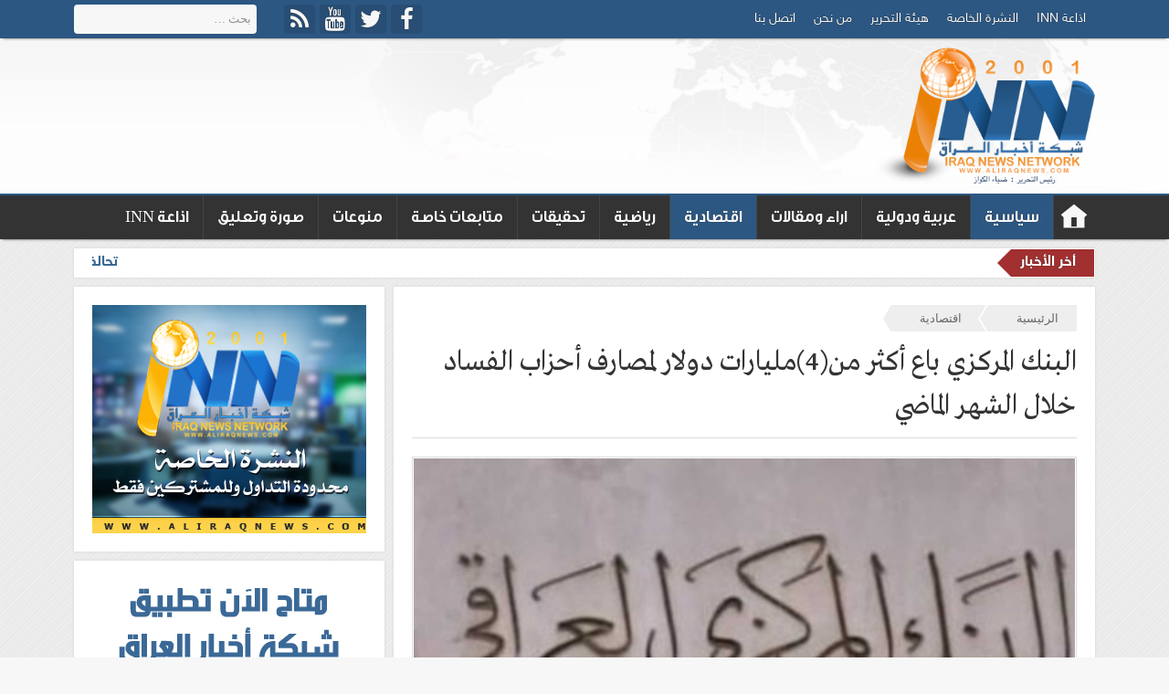

--- FILE ---
content_type: text/html; charset=UTF-8
request_url: https://aliraqnews.com/%D8%A7%D9%84%D8%A8%D9%86%D9%83-%D8%A7%D9%84%D9%85%D8%B1%D9%83%D8%B2%D9%8A-%D8%A8%D8%A7%D8%B9-%D8%A3%D9%83%D8%AB%D8%B1-%D9%85%D9%864%D9%85%D9%84%D9%8A%D8%A7%D8%B1%D8%A7%D8%AA-%D8%AF%D9%88%D9%84%D8%A7/
body_size: 21496
content:
<!DOCTYPE html>
<!--[if IE 7]>
<html class="ie ie7" dir="rtl" lang="ary">
<![endif]-->
<!--[if IE 8]>
<html class="ie ie8" dir="rtl" lang="ary">
<![endif]-->
<!--[if !(IE 7) | !(IE 8) ]><!-->
<html dir="rtl" lang="ary">
<!--<![endif]-->
<head>

	<meta charset="UTF-8">
	<meta name="viewport" content="width=device-width">
	<link rel="profile" href="https://gmpg.org/xfn/11">
	<link rel="pingback" href="https://aliraqnews.com/xmlrpc.php">
	<!--[if lt IE 9]>
	<script src="https://aliraqnews.com/wp-content/themes/aliraqnews/js/html5.js"></script>
	<![endif]-->
	<title>البنك المركزي باع أكثر من(4)مليارات دولار لمصارف أحزاب الفساد خلال الشهر الماضي &#8211; شبكة اخبار العراق</title>
<link rel='dns-prefetch' href='//ajax.googleapis.com' />
<link rel='dns-prefetch' href='//s.w.org' />
<link rel="alternate" type="application/rss+xml" title="شبكة اخبار العراق &raquo; الخلاصة" href="https://aliraqnews.com/feed/" />
<link rel="alternate" type="application/rss+xml" title="شبكة اخبار العراق &raquo; خلاصة التعليقات" href="https://aliraqnews.com/comments/feed/" />
<link rel="alternate" type="application/rss+xml" title="شبكة اخبار العراق &raquo; البنك المركزي باع أكثر من(4)مليارات دولار لمصارف أحزاب الفساد خلال الشهر الماضي خلاصة التعليقات" href="https://aliraqnews.com/%d8%a7%d9%84%d8%a8%d9%86%d9%83-%d8%a7%d9%84%d9%85%d8%b1%d9%83%d8%b2%d9%8a-%d8%a8%d8%a7%d8%b9-%d8%a3%d9%83%d8%ab%d8%b1-%d9%85%d9%864%d9%85%d9%84%d9%8a%d8%a7%d8%b1%d8%a7%d8%aa-%d8%af%d9%88%d9%84%d8%a7/feed/" />
		<script type="97e942ba2167d8090b577ce9-text/javascript">
			window._wpemojiSettings = {"baseUrl":"https:\/\/s.w.org\/images\/core\/emoji\/11.2.0\/72x72\/","ext":".png","svgUrl":"https:\/\/s.w.org\/images\/core\/emoji\/11.2.0\/svg\/","svgExt":".svg","source":{"concatemoji":"https:\/\/aliraqnews.com\/wp-includes\/js\/wp-emoji-release.min.js?ver=5.1.19"}};
			!function(e,a,t){var n,r,o,i=a.createElement("canvas"),p=i.getContext&&i.getContext("2d");function s(e,t){var a=String.fromCharCode;p.clearRect(0,0,i.width,i.height),p.fillText(a.apply(this,e),0,0);e=i.toDataURL();return p.clearRect(0,0,i.width,i.height),p.fillText(a.apply(this,t),0,0),e===i.toDataURL()}function c(e){var t=a.createElement("script");t.src=e,t.defer=t.type="text/javascript",a.getElementsByTagName("head")[0].appendChild(t)}for(o=Array("flag","emoji"),t.supports={everything:!0,everythingExceptFlag:!0},r=0;r<o.length;r++)t.supports[o[r]]=function(e){if(!p||!p.fillText)return!1;switch(p.textBaseline="top",p.font="600 32px Arial",e){case"flag":return s([55356,56826,55356,56819],[55356,56826,8203,55356,56819])?!1:!s([55356,57332,56128,56423,56128,56418,56128,56421,56128,56430,56128,56423,56128,56447],[55356,57332,8203,56128,56423,8203,56128,56418,8203,56128,56421,8203,56128,56430,8203,56128,56423,8203,56128,56447]);case"emoji":return!s([55358,56760,9792,65039],[55358,56760,8203,9792,65039])}return!1}(o[r]),t.supports.everything=t.supports.everything&&t.supports[o[r]],"flag"!==o[r]&&(t.supports.everythingExceptFlag=t.supports.everythingExceptFlag&&t.supports[o[r]]);t.supports.everythingExceptFlag=t.supports.everythingExceptFlag&&!t.supports.flag,t.DOMReady=!1,t.readyCallback=function(){t.DOMReady=!0},t.supports.everything||(n=function(){t.readyCallback()},a.addEventListener?(a.addEventListener("DOMContentLoaded",n,!1),e.addEventListener("load",n,!1)):(e.attachEvent("onload",n),a.attachEvent("onreadystatechange",function(){"complete"===a.readyState&&t.readyCallback()})),(n=t.source||{}).concatemoji?c(n.concatemoji):n.wpemoji&&n.twemoji&&(c(n.twemoji),c(n.wpemoji)))}(window,document,window._wpemojiSettings);
		</script>
		<style type="text/css">
img.wp-smiley,
img.emoji {
	display: inline !important;
	border: none !important;
	box-shadow: none !important;
	height: 1em !important;
	width: 1em !important;
	margin: 0 .07em !important;
	vertical-align: -0.1em !important;
	background: none !important;
	padding: 0 !important;
}
</style>
	<link rel='stylesheet' id='wp-block-library-rtl-css'  href='https://aliraqnews.com/wp-includes/css/dist/block-library/style-rtl.min.css?ver=5.1.19' type='text/css' media='all' />
<link rel='stylesheet' id='editor-css'  href='https://aliraqnews.com/wp-content/themes/aliraqnews/css/editor.css?ver=10' type='text/css' media='all' />
<link rel='stylesheet' id='xtrfnts-css'  href='https://aliraqnews.com/wp-content/themes/aliraqnews/fonts/fonts.css?ver=3' type='text/css' media='all' />
<link rel='stylesheet' id='fntsasm-css'  href='https://aliraqnews.com/wp-content/themes/aliraqnews/fonts/font-awesome/css/font-awesome.min.css?ver=5.1.19' type='text/css' media='all' />
<link rel='stylesheet' id='genericons-css'  href='https://aliraqnews.com/wp-content/themes/aliraqnews/fonts/genericons/genericons.css?ver=3.0.3' type='text/css' media='all' />
<link rel='stylesheet' id='toppress-style-css'  href='https://aliraqnews.com/wp-content/themes/aliraqnews/style.css?ver=5.1.19' type='text/css' media='all' />
<!--[if lt IE 9]>
<link rel='stylesheet' id='toppress-ie-css'  href='https://aliraqnews.com/wp-content/themes/aliraqnews/css/ie.css?ver=20131205' type='text/css' media='all' />
<![endif]-->
<script type="97e942ba2167d8090b577ce9-text/javascript" src='//ajax.googleapis.com/ajax/libs/jquery/1.11.1/jquery.min.js?ver=1.11.1'></script>
<script type="97e942ba2167d8090b577ce9-text/javascript">
/* <![CDATA[ */
var myAjax = {"ajaxurl":"https:\/\/aliraqnews.com\/wp-admin\/admin-ajax.php"};
/* ]]> */
</script>
<script type="97e942ba2167d8090b577ce9-text/javascript" src='https://aliraqnews.com/wp-content/themes/aliraqnews/js/validate.js?ver=5.1.19'></script>
<link rel='https://api.w.org/' href='https://aliraqnews.com/wp-json/' />
<link rel="EditURI" type="application/rsd+xml" title="RSD" href="https://aliraqnews.com/xmlrpc.php?rsd" />
<link rel="wlwmanifest" type="application/wlwmanifest+xml" href="https://aliraqnews.com/wp-includes/wlwmanifest.xml" /> 
<link rel='prev' title='اليوم..سعر صرف الدولار =150500 دينار' href='https://aliraqnews.com/%d8%a7%d9%84%d9%8a%d9%88%d9%85-%d8%b3%d8%b9%d8%b1-%d8%b5%d8%b1%d9%81-%d8%a7%d9%84%d8%af%d9%88%d9%84%d8%a7%d8%b1-150500-%d8%af%d9%8a%d9%86%d8%a7%d8%b1/' />
<link rel='next' title='الطالباني يقترح بيع نفط الإقليم من قبل &#8220;سومو&#8221; وإيداع جميع الإيرادات في الخزينة الاتحادية' href='https://aliraqnews.com/%d8%a7%d9%84%d8%b7%d8%a7%d9%84%d8%a8%d8%a7%d9%86%d9%8a-%d9%8a%d9%82%d8%aa%d8%b1%d8%ad-%d8%a8%d9%8a%d8%b9-%d9%86%d9%81%d8%b7-%d8%a7%d9%84%d8%a5%d9%82%d9%84%d9%8a%d9%85-%d9%85%d9%86-%d9%82%d8%a8%d9%84/' />
<meta name="generator" content="WordPress 5.1.19" />
<link rel="canonical" href="https://aliraqnews.com/%d8%a7%d9%84%d8%a8%d9%86%d9%83-%d8%a7%d9%84%d9%85%d8%b1%d9%83%d8%b2%d9%8a-%d8%a8%d8%a7%d8%b9-%d8%a3%d9%83%d8%ab%d8%b1-%d9%85%d9%864%d9%85%d9%84%d9%8a%d8%a7%d8%b1%d8%a7%d8%aa-%d8%af%d9%88%d9%84%d8%a7/" />
<link rel='shortlink' href='https://aliraqnews.com/?p=333472' />
<link rel="alternate" type="application/json+oembed" href="https://aliraqnews.com/wp-json/oembed/1.0/embed?url=https%3A%2F%2Faliraqnews.com%2F%25d8%25a7%25d9%2584%25d8%25a8%25d9%2586%25d9%2583-%25d8%25a7%25d9%2584%25d9%2585%25d8%25b1%25d9%2583%25d8%25b2%25d9%258a-%25d8%25a8%25d8%25a7%25d8%25b9-%25d8%25a3%25d9%2583%25d8%25ab%25d8%25b1-%25d9%2585%25d9%25864%25d9%2585%25d9%2584%25d9%258a%25d8%25a7%25d8%25b1%25d8%25a7%25d8%25aa-%25d8%25af%25d9%2588%25d9%2584%25d8%25a7%2F" />
<link rel="alternate" type="text/xml+oembed" href="https://aliraqnews.com/wp-json/oembed/1.0/embed?url=https%3A%2F%2Faliraqnews.com%2F%25d8%25a7%25d9%2584%25d8%25a8%25d9%2586%25d9%2583-%25d8%25a7%25d9%2584%25d9%2585%25d8%25b1%25d9%2583%25d8%25b2%25d9%258a-%25d8%25a8%25d8%25a7%25d8%25b9-%25d8%25a3%25d9%2583%25d8%25ab%25d8%25b1-%25d9%2585%25d9%25864%25d9%2585%25d9%2584%25d9%258a%25d8%25a7%25d8%25b1%25d8%25a7%25d8%25aa-%25d8%25af%25d9%2588%25d9%2584%25d8%25a7%2F&#038;format=xml" />
<script data-ad-client="ca-pub-9939561341598412" async src="https://pagead2.googlesyndication.com/pagead/js/adsbygoogle.js" type="97e942ba2167d8090b577ce9-text/javascript"></script>
<link rel="shortcut icon" href="https://aliraqnews.com/wp-content/uploads/2016/03/logo.png" />
<style type="text/css">
.widget, .gblck, .gnrlblkpdng { padding: 20px; }
.mblbr { padding: 0px 20px; }
.wdth .wdth { padding-right: 20px; padding-left: 20px; }
body { background-color: #EEEEEE; }
body { background-image: url(https://aliraqnews.com/wp-content/themes/aliraqnews/img/patterns/10.png); }
.lvlnd { background-image: url(http://aliraqnews.com/wp-content/themes/aliraqnews/img/hdr.png); }
#bftrsdbr { background-image: url(http://aliraqnews.com/wp-content/themes/aliraqnews/img/ftr.png); }
.site-header .lvlst, .widget-title, .ttlwthbrd, .wdgttlrtl .widget-title h3, .wdgttlrtl .ttlwthbrd h3, .wdgttlrtl a.plscnnsi, .wdgttlrtl .tbsfltmnu li.ui-state-active a, .owl-cont .sldrctgttle, .owl-theme .owl-controls .owl-page.active span, .owl-theme .owl-controls.clickable .owl-page:hover span, .owl-prm-pstwgfrthstl .owl-controls .owl-page.active, .owl-prm-pstwgthrdstl .owl-controls .owl-page.active, .owl-prm-pstwgffthstl .owl-controls .owl-page.active, .thmclrvr.owl-theme h3.ttle { background-color: #2c5782; }
.widget-title, .ttlwthbrd { border-color: #2c5782; }
.site a { color: #3b6997; }
.primary-navigation.xtrlnemnu ul ul, .primary-navigation.mnnvgmnu ul li.current-menu-item > a, .primary-navigation.mnnvgmnu ul li.current-menu-ancestor > a, .primary-navigation.mnnvgmnu ul li.current-menu-parent > a, .primary-navigation.mnnvgmnu ul li.current-post-parent > a, .primary-navigation.mnnvgmnu ul li.current-post-ancestor > a, .primary-navigation.mnnvgmnu ul li.current-page-parent > a, .primary-navigation.mnnvgmnu ul li.current-page-parent > a, .primary-navigation.mnnvgmnu ul li:hover > a, .primary-navigation.xtrlnemnu ul li.sfHover > a { background-color: #2c5782; }
.site-header .lvlrd { border-color: #2c5782; }
.site a { color: #3b6997; }
a:hover, .site a:hover { color: #111111; }
.site-content { width: 768px; }
.content-area { width: 768px; }
.wdth { width: 1118px; }
body { min-width: 1138px; }
.fullwdthpst .site-content .gnrblkmrg { max-width: 728px; }
#frstsdbr { width: 340px; }
#scndsdbr { width: 340px; }
#thrdsdbr { width: 340px; }
#frthsdbr { width: 340px; }
#eighsdbr { width: px; }
body, .primary-navigation.scndnv, .tbsfltmnu { font-family: 'custom9'; font-size: 14px; font-weight: normal; }
.smllfnt, .comment-metadata, .breadcrumbs { font-family: 'tahoma'; font-size: 13px; font-weight: normal; }
.primary-navigation { font-family: 'custom8'; font-size: 18px; font-weight: normal; }
.widget-title, .ttlwthbrd, .widget-title h3, .ttlwthbrd h3 { font-family: 'custom7'; font-size: 16px; font-weight: normal; }
h1.archive-title, h1.page-title, h1.post-title { font-family: 'custom11'; font-size: 32px; font-weight: normal; }
h3.ttle, h3, .comment-author .fn { font-family: 'custom10'; font-size: 16px; font-weight: normal; }
h2.ttle, h2 { font-family: 'custom10'; font-size: 20px; font-weight: normal; }
h2.entry-title, .newttlelkwdg { font-family: 'custom7'; font-size: 18px; font-weight: normal; }
.entry-content { font-family: 'custom5'; font-size: 16px; font-weight: normal; }
.entry-content * { font-family: 'custom5'; }
.entry-summary, .sldrxcrpt { font-family: 'segoe ui'; font-size: 14px; font-weight: normal; }
.owl-theme h3.ttle, .ttlmsk, .catstl-thrd .entry-title a, .sxthstl h3.ttle, .ninestl li.frsttm h3.ttle, .widget_advncdpsts .pstwgffthstl li h3.ttle, .pstlststl_3 h3.ttle, .pstlststl_10 li.frsttm h2.ttle { font-family: 'custom4'; font-size: 16px; font-weight: normal; }
.owl-theme h3.lrgsldrttl { font-family: 'custom4'; font-size: 24px; font-weight: normal; }
.comment-content { font-family: 'tahoma'; font-size: 13px; font-weight: normal; }
</style>
<style type="text/css">
</style></head>
<body class="rtl post-template-default single single-post postid-333472 single-format-standard dsktp masthead-fixed singular wdgthm shwmnmnupsts incat-34 incat-1">
		<div id="fb-root"></div>
	<script type="97e942ba2167d8090b577ce9-text/javascript">(function(d, s, id) {
	  var js, fjs = d.getElementsByTagName(s)[0];
	  if (d.getElementById(id)) return;
	  js = d.createElement(s); js.id = id;
	  js.src = "//connect.facebook.net/ar_AR/sdk.js#xfbml=1&version=v2.5&appId=";
	  fjs.parentNode.insertBefore(js, fjs);
	}(document, 'script', 'facebook-jssdk'));
	</script>
	<div id="page" class="hfeed site">

				<header id="masthead" class="site-header" role="banner">
							<div class="lvlst hdrcntclr">
					<div class="wdth">	
												<form role="search" method="get" class="search-form" action="https://aliraqnews.com/">
				<label>
					<span class="screen-reader-text">البحث عن:</span>
					<input type="search" class="search-field" placeholder="بحث &hellip;" value="" name="s" />
				</label>
				<input type="submit" class="search-submit" value="بحث" />
			</form>						<div class="sncns">
	<ul>
<li><a class="fa fa-facebook" target="_blank" title="Facebook" href="https://www.facebook.com/IraqNewsNetworkAgency/"><span>Facebook</span></a></li><li><a class="fa fa-twitter" target="_blank" title="Twitter" href="https://twitter.com/aliraqnews"><span>Twitter</span></a></li><li><a class="fa fa-youtube" target="_blank" title="YouTube" href="https://www.youtube.com/channel/UCfLciWxKnTjDJ4Lp8PPsIHw"><span>YouTube</span></a></li><li><a class="fa fa-rss" target="_blank" title="RSS" href="https://aliraqnews.com/feed/"><span>RSS</span></a></li>
	</ul>
</div>
						<div class="fxpdnglvls"></div>
												<div class="primary-navigation scndnv" role="navigation">
							<button class="menu-toggle"></button>
							<div class="menu-secondary-menu-container"><ul id="menu-secondary-menu" class="nav-menu"><li id="menu-item-74897" class="menu-item menu-item-type-post_type menu-item-object-page menu-item-74897"><a href="https://aliraqnews.com/%d8%a7%d8%b0%d8%a7%d8%b9%d8%a9-inn/">اذاعة INN</a></li>
<li id="menu-item-74898" class="menu-item menu-item-type-post_type menu-item-object-page menu-item-74898"><a href="https://aliraqnews.com/%d8%a7%d9%84%d9%86%d8%b4%d8%b1%d8%a9-%d8%a7%d9%84%d8%ae%d8%a7%d8%b5%d8%a9/">النشرة الخاصة</a></li>
<li id="menu-item-74900" class="menu-item menu-item-type-post_type menu-item-object-page menu-item-74900"><a href="https://aliraqnews.com/%d9%87%d9%8a%d8%a6%d8%a9-%d8%a7%d9%84%d8%aa%d8%ad%d8%b1%d9%8a%d8%b1/">هيئة التحرير</a></li>
<li id="menu-item-74901" class="menu-item menu-item-type-post_type menu-item-object-page menu-item-74901"><a href="https://aliraqnews.com/%d9%85%d9%86-%d9%86%d8%ad%d9%86/">من نحن</a></li>
<li id="menu-item-74899" class="menu-item menu-item-type-post_type menu-item-object-page menu-item-74899"><a href="https://aliraqnews.com/%d8%a7%d8%aa%d8%b5%d9%84-%d8%a8%d9%86%d8%a7/">اتصل بنا</a></li>
</ul></div>						</div>
											</div>
				</div>

				<div class="lvlnd">
					<div class="wdth">

						<div class="lvlndadflt"></div>

						<h2 class="stttle"><a title="شبكة اخبار العراق" href="https://aliraqnews.com/" rel="home"><img src="https://aliraqnews.com/wp-content/uploads/2016/03/logo.png" alt="شبكة اخبار العراق" title="شبكة اخبار العراق" /></a></h2>					</div>
				</div>
				<div class="lvlrd hdrcntclr">
					<div class="wdth">
													<div class="swtmnnvcntfx">
								<h2 class="newttlelkwdg">البنك المركزي باع أكثر من(4)مليارات دولار لمصارف أحزاب الفساد خلال الشهر الماضي</h2>
								
<div class="shrbtns"><span class="shrngttle hdrttle"></span>
<div class="shrbtmstms">
<!-- AddThis Button BEGIN -->
<div class="addthis_toolbox addthis_default_style addthis_32x32_style cstmshr">
	<a class="addthis_button_compact"></a>
	<a class="addthis_counter addthis_bubble_style"></a>
	<a class="addthis_button_google_plusone_share shrgpbtn"></a>
	<a class="addthis_button_twitter shrtwbtn"></a>
	<a class="addthis_button_facebook shrfbbtn"></a>
</div>
<script type="97e942ba2167d8090b577ce9-text/javascript" src="//s7.addthis.com/js/300/addthis_widget.js"></script>
<script type="97e942ba2167d8090b577ce9-text/javascript">var addthis_config = addthis_config||{}; addthis_config.data_track_clickback = false; addthis_config.data_track_addressbar = false;</script>
<!-- AddThis Button END -->
</div>
</div>
									</div>
												<div id="primary-navigation" class="primary-navigation mnnvgmnu drpdwnmnu" role="navigation">
							<button class="menu-toggle"></button>
															<div class="menu-main-menu-container"><ul id="menu-main-menu" class="nav-menu mnmnuul wlkrmnu"><li id="menu-item-home"><a href="https://aliraqnews.com/">شبكة اخبار العراق</a></li><li id="menu-item-16" class="menu-item menu-item-type-taxonomy menu-item-object-category current-post-ancestor current-menu-parent current-post-parent"><a href="https://aliraqnews.com/category/%d8%b3%d9%8a%d8%a7%d8%b3%d9%8a%d8%a9/">سياسية</a><div class="wlkrdvcnt"><div class="wlkrdvsub"><ul class="pstlststl_2 nvmnupsts">	<li><a class="post-thumbnail" href="https://aliraqnews.com/%d8%aa%d8%ad%d8%a7%d9%84%d9%81-%d8%a7%d9%84%d8%b9%d8%b2%d9%85-%d8%a7%d9%84%d9%82%d9%88%d9%89-%d8%a7%d9%84%d8%b3%d9%86%d9%91%d9%8a%d8%a9-%d8%b3%d8%aa%d8%ad%d8%b5%d9%84-%d8%b9%d9%84%d9%89-%d9%85%d9%86/"><div class="thmbwrp"><img width="200" height="120" src="https://aliraqnews.com/wp-content/uploads/2026/01/سسسسسسسسسسسسسسسسسس-200x120.png" class="attachment-200x120 size-200x120 wp-post-image" alt="تحالف العزم: القوى السنّية ستحصل على مناصبها في الحكومة المقبلة" srcset="https://aliraqnews.com/wp-content/uploads/2026/01/سسسسسسسسسسسسسسسسسس-200x120.png 200w, https://aliraqnews.com/wp-content/uploads/2026/01/سسسسسسسسسسسسسسسسسس-300x178.png 300w, https://aliraqnews.com/wp-content/uploads/2026/01/سسسسسسسسسسسسسسسسسس-700x420.png 700w, https://aliraqnews.com/wp-content/uploads/2026/01/سسسسسسسسسسسسسسسسسس-500x300.png 500w" sizes="(max-width: 200px) 100vw, 200px" /></div><h3 class="ttle">تحالف العزم: القوى السنّية ستحصل على مناصبها في الحكومة المقبلة</h3></a></li>
	<li><a class="post-thumbnail" href="https://aliraqnews.com/%d9%85%d8%b5%d8%af%d8%b1-%d9%85%d8%b7%d9%84%d8%b9-%d8%a7%d9%84%d8%b9%d8%b1%d8%a7%d9%82-%d9%8a%d8%a8%d9%84%d8%ba-%d8%b3%d9%88%d8%b1%d9%8a%d8%a7-%d8%a3%d9%8a-%d8%aa%d8%ac%d8%a7%d9%88%d8%b2-%d9%84%d9%84/"><div class="thmbwrp"><img width="200" height="120" src="https://aliraqnews.com/wp-content/uploads/2026/01/222-1-200x120.jpg" class="attachment-200x120 size-200x120 wp-post-image" alt="مصدر مطلع: العراق يبلغ سوريا أي تجاوز للحدود سيواجه بقوة نارية هائلة" srcset="https://aliraqnews.com/wp-content/uploads/2026/01/222-1-200x120.jpg 200w, https://aliraqnews.com/wp-content/uploads/2026/01/222-1-500x300.jpg 500w" sizes="(max-width: 200px) 100vw, 200px" /></div><h3 class="ttle">مصدر مطلع: العراق يبلغ سوريا أي تجاوز للحدود سيواجه بقوة نارية هائلة</h3></a></li>
	<li><a class="post-thumbnail" href="https://aliraqnews.com/%d9%86%d8%a7%d8%a6%d8%a8-%d8%ad%d8%b3%d9%85-%d8%aa%d8%b4%d9%83%d9%8a%d9%84-%d8%a7%d9%84%d9%84%d8%ac%d8%a7%d9%86-%d8%a7%d9%84%d9%86%d9%8a%d8%a7%d8%a8%d9%8a%d8%a9-%d8%ae%d9%84%d8%a7%d9%84-%d8%a7%d9%84/"><div class="thmbwrp"><img width="200" height="120" src="https://aliraqnews.com/wp-content/uploads/2026/01/3dbb4714-e94b-4476-9786-f35b002b04b3-200x120.jpg" class="attachment-200x120 size-200x120 wp-post-image" alt="نائب: حسم تشكيل اللجان النيابية خلال الجلسات المقبلة" srcset="https://aliraqnews.com/wp-content/uploads/2026/01/3dbb4714-e94b-4476-9786-f35b002b04b3-200x120.jpg 200w, https://aliraqnews.com/wp-content/uploads/2026/01/3dbb4714-e94b-4476-9786-f35b002b04b3-700x420.jpg 700w, https://aliraqnews.com/wp-content/uploads/2026/01/3dbb4714-e94b-4476-9786-f35b002b04b3-500x300.jpg 500w" sizes="(max-width: 200px) 100vw, 200px" /></div><h3 class="ttle">نائب: حسم تشكيل اللجان النيابية خلال الجلسات المقبلة</h3></a></li>
	<li><a class="post-thumbnail" href="https://aliraqnews.com/%d9%85%d8%b5%d8%af%d8%b1-%d8%b3%d9%8a%d8%a7%d8%b3%d9%8a-%d8%a7%d9%84%d8%b1%d8%a6%d8%a7%d8%b3%d8%a9-%d8%a7%d9%84%d8%a8%d8%b1%d9%84%d9%85%d8%a7%d9%86%d9%8a%d8%a9-%d8%b3%d8%aa%d8%ad%d8%af%d8%af-%d9%85/"><div class="thmbwrp"><img width="200" height="120" src="https://aliraqnews.com/wp-content/uploads/2026/01/Untit098led-200x120.png" class="attachment-200x120 size-200x120 wp-post-image" alt="مصدر سياسي: الرئاسة البرلمانية ستحدد موعداً لانتخاب رئيس الجمهورية" srcset="https://aliraqnews.com/wp-content/uploads/2026/01/Untit098led-200x120.png 200w, https://aliraqnews.com/wp-content/uploads/2026/01/Untit098led-700x420.png 700w, https://aliraqnews.com/wp-content/uploads/2026/01/Untit098led-500x300.png 500w" sizes="(max-width: 200px) 100vw, 200px" /></div><h3 class="ttle">مصدر سياسي: الرئاسة البرلمانية ستحدد موعداً لانتخاب رئيس الجمهورية</h3></a></li>
	<li><a class="post-thumbnail" href="https://aliraqnews.com/%d8%a7%d9%84%d8%a8%d9%86%d9%83-%d8%a7%d9%84%d9%85%d8%b1%d9%83%d8%b2%d9%8a-%d8%a3%d9%83%d8%ab%d8%b1-%d9%85%d9%86-70-%d9%85%d9%84%d9%8a%d8%a7%d8%b1-%d8%af%d9%88%d9%84%d8%a7%d8%b1-%d8%a7%d8%b3%d8%aa/"><div class="thmbwrp"><img width="200" height="120" src="https://aliraqnews.com/wp-content/uploads/2026/01/999-200x120.png" class="attachment-200x120 size-200x120 wp-post-image" alt="البنك المركزي: أكثر من (70) مليار دولار استيرادات العراق خلال عشرة أشهر من العام الماضي" srcset="https://aliraqnews.com/wp-content/uploads/2026/01/999-200x120.png 200w, https://aliraqnews.com/wp-content/uploads/2026/01/999-300x182.png 300w, https://aliraqnews.com/wp-content/uploads/2026/01/999-700x420.png 700w, https://aliraqnews.com/wp-content/uploads/2026/01/999-500x300.png 500w" sizes="(max-width: 200px) 100vw, 200px" /></div><h3 class="ttle">البنك المركزي: أكثر من (70) مليار دولار استيرادات العراق خلال عشرة أشهر من العام الماضي</h3></a></li>
</ul></div></div>
</li>
<li id="menu-item-17" class="menu-item menu-item-type-taxonomy menu-item-object-category"><a href="https://aliraqnews.com/category/%d8%b9%d8%b1%d8%a8%d9%8a%d8%a9-%d9%88%d8%af%d9%88%d9%84%d9%8a%d8%a9/">عربية ودولية</a><div class="wlkrdvcnt"><div class="wlkrdvsub"><ul class="pstlststl_2 nvmnupsts">	<li><a class="post-thumbnail" href="https://aliraqnews.com/%d9%82%d9%88%d8%a7%d8%aa-%d9%82%d8%b3%d8%af-%d8%a7%d9%84%d8%a7%d9%86%d9%81%d8%b5%d8%a7%d9%84%d9%8a%d8%a9-%d8%aa%d8%ba%d8%b1%d9%82-%d8%a7%d9%84%d8%a7%d8%aa%d9%81%d8%a7%d9%82-%d9%88%d8%aa%d8%b3/"><div class="thmbwrp"><img width="200" height="120" src="https://aliraqnews.com/wp-content/uploads/2026/01/Unسسسسسسسسسسسسtitled-200x120.png" class="attachment-200x120 size-200x120 wp-post-image" alt="قوات &#8220;قسد&#8221; الانفصالية تغرق الاتفاق وتستهدف الجيش السوري بطائرات مسيرة" srcset="https://aliraqnews.com/wp-content/uploads/2026/01/Unسسسسسسسسسسسسtitled-200x120.png 200w, https://aliraqnews.com/wp-content/uploads/2026/01/Unسسسسسسسسسسسسtitled-700x420.png 700w, https://aliraqnews.com/wp-content/uploads/2026/01/Unسسسسسسسسسسسسtitled-500x300.png 500w" sizes="(max-width: 200px) 100vw, 200px" /></div><h3 class="ttle">قوات &#8220;قسد&#8221; الانفصالية تغرق الاتفاق وتستهدف الجيش السوري بطائرات مسيرة</h3></a></li>
	<li><a class="post-thumbnail" href="https://aliraqnews.com/%d8%a7%d9%84%d8%ad%d9%83%d9%88%d9%85%d8%a9-%d8%a7%d9%84%d8%b3%d9%88%d8%b1%d9%8a%d8%a9-%d8%aa%d9%85%d9%86%d8%ad-%d9%82%d9%88%d8%a7%d8%aa-%d9%82%d8%b3%d8%af-%d8%a7%d9%84%d8%a7%d9%86%d9%81%d8%b5%d8%a7/"><div class="thmbwrp"><img width="200" height="120" src="https://aliraqnews.com/wp-content/uploads/2026/01/توقيع-اتفاق-بين-الشرع-وعبدي-الرئاسة-السورية-200x120.jpeg" class="attachment-200x120 size-200x120 wp-post-image" alt="الحكومة السورية تمنح قوات &#8220;قسد الانفصالية&#8221; أربعة أيام للاندماج" srcset="https://aliraqnews.com/wp-content/uploads/2026/01/توقيع-اتفاق-بين-الشرع-وعبدي-الرئاسة-السورية-200x120.jpeg 200w, https://aliraqnews.com/wp-content/uploads/2026/01/توقيع-اتفاق-بين-الشرع-وعبدي-الرئاسة-السورية-700x420.jpeg 700w, https://aliraqnews.com/wp-content/uploads/2026/01/توقيع-اتفاق-بين-الشرع-وعبدي-الرئاسة-السورية-500x300.jpeg 500w" sizes="(max-width: 200px) 100vw, 200px" /></div><h3 class="ttle">الحكومة السورية تمنح قوات &#8220;قسد الانفصالية&#8221; أربعة أيام للاندماج</h3></a></li>
	<li><a class="post-thumbnail" href="https://aliraqnews.com/%d8%aa%d8%b1%d8%a7%d9%85%d8%a8-%d9%88%d8%a7%d9%84%d8%b4%d8%b1%d8%b9-%d9%8a%d8%a4%d9%83%d8%af%d8%a7%d9%86-%d8%b9%d9%84%d9%89-%d8%a3%d9%87%d9%85%d9%8a%d8%a9-%d8%a7%d9%84%d8%ad%d9%81%d8%a7%d8%b8-%d8%b9/"><div class="thmbwrp"><img width="200" height="120" src="https://aliraqnews.com/wp-content/uploads/2026/01/314904-200x120.jpg" class="attachment-200x120 size-200x120 wp-post-image" alt="ترامب والشرع يؤكدان على أهمية الحفاظ على وحدة الأراضي السورية" srcset="https://aliraqnews.com/wp-content/uploads/2026/01/314904-200x120.jpg 200w, https://aliraqnews.com/wp-content/uploads/2026/01/314904-700x420.jpg 700w, https://aliraqnews.com/wp-content/uploads/2026/01/314904-500x300.jpg 500w" sizes="(max-width: 200px) 100vw, 200px" /></div><h3 class="ttle">ترامب والشرع يؤكدان على أهمية الحفاظ على وحدة الأراضي السورية</h3></a></li>
	<li><a class="post-thumbnail" href="https://aliraqnews.com/%d8%af%d9%8a%d8%b1-%d8%a7%d9%84%d8%b2%d9%88%d8%b1-%d9%88%d8%a7%d9%84%d8%ad%d8%b3%d9%83%d8%a9-%d9%88%d8%a7%d9%84%d8%b1%d9%82%d8%a9-%d8%aa%d8%b9%d9%88%d8%af-%d9%84%d8%b3%d9%84%d8%b7%d8%a9-%d8%a7%d9%84/"><div class="thmbwrp"><img width="200" height="120" src="https://aliraqnews.com/wp-content/uploads/2026/01/Untitled-200x120.png" class="attachment-200x120 size-200x120 wp-post-image" alt="دير الزور والحسكة والرقة تعود لسلطة الحكومة السورية" srcset="https://aliraqnews.com/wp-content/uploads/2026/01/Untitled-200x120.png 200w, https://aliraqnews.com/wp-content/uploads/2026/01/Untitled-700x420.png 700w, https://aliraqnews.com/wp-content/uploads/2026/01/Untitled-500x300.png 500w" sizes="(max-width: 200px) 100vw, 200px" /></div><h3 class="ttle">دير الزور والحسكة والرقة تعود لسلطة الحكومة السورية</h3></a></li>
	<li><a class="post-thumbnail" href="https://aliraqnews.com/%d8%a5%d8%b3%d8%b1%d8%a7%d8%a6%d9%8a%d9%84-%d8%aa%d8%b9%d8%aa%d8%b1%d8%b6-%d8%b9%d9%84%d9%89-%d8%aa%d8%b4%d9%83%d9%8a%d9%84%d8%a9-%d9%85%d8%ac%d9%84%d8%b3-%d8%a7%d9%84%d8%b3%d9%84%d8%a7%d9%85-%d9%81/"><div class="thmbwrp"><img width="200" height="120" src="https://aliraqnews.com/wp-content/uploads/2026/01/untitled-1768642992-jpg-1768642992.wm-200x120.jpg" class="attachment-200x120 size-200x120 wp-post-image" alt="إسرائيل تعترض على تشكيلة مجلس السلام في غزة" srcset="https://aliraqnews.com/wp-content/uploads/2026/01/untitled-1768642992-jpg-1768642992.wm-200x120.jpg 200w, https://aliraqnews.com/wp-content/uploads/2026/01/untitled-1768642992-jpg-1768642992.wm-700x420.jpg 700w, https://aliraqnews.com/wp-content/uploads/2026/01/untitled-1768642992-jpg-1768642992.wm-500x300.jpg 500w" sizes="(max-width: 200px) 100vw, 200px" /></div><h3 class="ttle">إسرائيل تعترض على تشكيلة مجلس السلام في غزة</h3></a></li>
</ul></div></div>
</li>
<li id="menu-item-12" class="menu-item menu-item-type-taxonomy menu-item-object-category"><a href="https://aliraqnews.com/category/%d8%a7%d8%b1%d8%a7%d8%a1-%d9%88%d9%85%d9%82%d8%a7%d9%84%d8%a7%d8%aa/">اراء ومقالات</a><div class="wlkrdvcnt"><div class="wlkrdvsub"><ul class="pstlststl_2 nvmnupsts">	<li><a class="post-thumbnail" href="https://aliraqnews.com/%d8%aa%d8%ad%d9%8a%d8%a9-%d9%84%d9%85%d9%86-%d8%ae%d8%af%d9%85-%d8%a7%d9%84%d8%b9%d8%b1%d8%a7%d9%82%d9%8a%d9%8a%d9%86-%d8%a8%d8%b5%d9%85%d8%aa-%d8%b1%d8%b3%d8%a7%d9%84%d9%87-%d8%a5%d9%84%d9%89-%d8%a7/"><div class="thmbwrp"><img width="200" height="120" src="https://aliraqnews.com/wp-content/uploads/2026/01/IMG_7018-200x120.png" class="attachment-200x120 size-200x120 wp-post-image" alt="تحية لمن خدم العراقيين بصمت رساله إلى الاستاذ فؤاد حسين وزير الخارجية العراقي" srcset="https://aliraqnews.com/wp-content/uploads/2026/01/IMG_7018-200x120.png 200w, https://aliraqnews.com/wp-content/uploads/2026/01/IMG_7018-700x420.png 700w, https://aliraqnews.com/wp-content/uploads/2026/01/IMG_7018-500x300.png 500w" sizes="(max-width: 200px) 100vw, 200px" /></div><h3 class="ttle">تحية لمن خدم العراقيين بصمت رساله إلى الاستاذ فؤاد حسين وزير الخارجية العراقي</h3></a></li>
	<li><a class="post-thumbnail" href="https://aliraqnews.com/%d8%aa%d8%a3%d8%ac%d9%8a%d9%84-%d8%a7%d9%84%d8%b6%d8%b1%d8%a8%d8%a9-%d8%a7%d9%84%d8%a7%d9%85%d8%b1%d9%8a%d9%83%d9%8a%d8%a9-%d8%b9%d9%84%d9%89-%d8%a7%d9%8a%d8%b1%d8%a7%d9%86-%d8%a8%d8%b9%d8%af-%d8%aa/"><div class="thmbwrp"><img width="200" height="120" src="https://aliraqnews.com/wp-content/uploads/2026/01/images-6-200x120.jpg" class="attachment-200x120 size-200x120 wp-post-image" alt="تأجيل الضربة الامريكية على ايران بعد تدخل دول الخليج" /></div><h3 class="ttle">تأجيل الضربة الامريكية على ايران بعد تدخل دول الخليج</h3></a></li>
	<li><a class="post-thumbnail" href="https://aliraqnews.com/%d8%a7%d9%84%d9%8a%d9%88%d9%86%d8%a7%d9%85%d9%8a-%d8%a8%d8%b9%d8%ab%d8%a9-%d8%a7%d9%85%d9%85%d9%8a%d8%a9-%d8%a7%d9%85-%d8%b4%d8%b1%d9%83%d8%a9-%d8%a7%d8%b3%d8%aa%d8%ab%d9%85%d8%a7%d8%b1%d9%8a%d8%a9/"><div class="thmbwrp"><img width="200" height="120" src="https://aliraqnews.com/wp-content/uploads/2026/01/Un2titled-200x120.png" class="attachment-200x120 size-200x120 wp-post-image" alt="اليونامي بعثة اممية ام شركة استثمارية؟" srcset="https://aliraqnews.com/wp-content/uploads/2026/01/Un2titled-200x120.png 200w, https://aliraqnews.com/wp-content/uploads/2026/01/Un2titled-500x300.png 500w" sizes="(max-width: 200px) 100vw, 200px" /></div><h3 class="ttle">اليونامي بعثة اممية ام شركة استثمارية؟</h3></a></li>
	<li><a class="post-thumbnail" href="https://aliraqnews.com/%d9%87%d9%84-%d8%ad%d8%a7%d9%86-%d9%88%d9%82%d8%aa-%d8%a7%d9%84%d8%aa%d8%ba%d9%8a%d9%8a%d8%b1-%d9%81%d9%8a-%d8%a5%d9%8a%d8%b1%d8%a7%d9%86%d8%9f/"><div class="thmbwrp"><img width="200" height="120" src="https://aliraqnews.com/wp-content/uploads/2026/01/2026-01-12T181325Z-1133807269-RC2QZIA9XLM8-RTRMADP-3-IRAN-ECONOMY-PROTESTS-200x120.jpg" class="attachment-200x120 size-200x120 wp-post-image" alt="هل حان وقت التغيير في إيران؟" srcset="https://aliraqnews.com/wp-content/uploads/2026/01/2026-01-12T181325Z-1133807269-RC2QZIA9XLM8-RTRMADP-3-IRAN-ECONOMY-PROTESTS-200x120.jpg 200w, https://aliraqnews.com/wp-content/uploads/2026/01/2026-01-12T181325Z-1133807269-RC2QZIA9XLM8-RTRMADP-3-IRAN-ECONOMY-PROTESTS-700x420.jpg 700w, https://aliraqnews.com/wp-content/uploads/2026/01/2026-01-12T181325Z-1133807269-RC2QZIA9XLM8-RTRMADP-3-IRAN-ECONOMY-PROTESTS-500x300.jpg 500w" sizes="(max-width: 200px) 100vw, 200px" /></div><h3 class="ttle">هل حان وقت التغيير في إيران؟</h3></a></li>
	<li><a class="post-thumbnail" href="https://aliraqnews.com/%d8%a7%d9%84%d8%b9%d8%b1%d8%a7%d9%82-%d8%a7%d9%84%d9%85%d8%ae%d8%b7%d9%88%d9%81-%d8%a5%d9%8a%d8%b1%d8%a7%d9%86%d9%8a%d8%a7%d9%8b-%d9%88%d8%a7%d9%84%d8%aa%d8%ba%d9%8a%d9%8a%d8%b1-%d9%84%d9%8a%d8%b3/"><div class="thmbwrp"><img width="200" height="120" src="https://aliraqnews.com/wp-content/uploads/2026/01/largearticle12284wh_59053707copy-1-200x120.png" class="attachment-200x120 size-200x120 wp-post-image" alt="العراق المخطوف إيرانياً..والتغيير ليس صعباً" /></div><h3 class="ttle">العراق المخطوف إيرانياً..والتغيير ليس صعباً</h3></a></li>
</ul></div></div>
</li>
<li id="menu-item-13" class="menu-item menu-item-type-taxonomy menu-item-object-category current-post-ancestor current-menu-parent current-post-parent"><a href="https://aliraqnews.com/category/%d8%a7%d9%82%d8%aa%d8%b5%d8%a7%d8%af%d9%8a%d8%a9/">اقتصادية</a><div class="wlkrdvcnt"><div class="wlkrdvsub"><ul class="pstlststl_2 nvmnupsts">	<li><a class="post-thumbnail" href="https://aliraqnews.com/%d8%a7%d9%84%d8%a8%d9%86%d9%83-%d8%a7%d9%84%d9%85%d8%b1%d9%83%d8%b2%d9%8a-%d8%a3%d9%83%d8%ab%d8%b1-%d9%85%d9%86-70-%d9%85%d9%84%d9%8a%d8%a7%d8%b1-%d8%af%d9%88%d9%84%d8%a7%d8%b1-%d8%a7%d8%b3%d8%aa/"><div class="thmbwrp"><img width="200" height="120" src="https://aliraqnews.com/wp-content/uploads/2026/01/999-200x120.png" class="attachment-200x120 size-200x120 wp-post-image" alt="البنك المركزي: أكثر من (70) مليار دولار استيرادات العراق خلال عشرة أشهر من العام الماضي" srcset="https://aliraqnews.com/wp-content/uploads/2026/01/999-200x120.png 200w, https://aliraqnews.com/wp-content/uploads/2026/01/999-300x182.png 300w, https://aliraqnews.com/wp-content/uploads/2026/01/999-700x420.png 700w, https://aliraqnews.com/wp-content/uploads/2026/01/999-500x300.png 500w" sizes="(max-width: 200px) 100vw, 200px" /></div><h3 class="ttle">البنك المركزي: أكثر من (70) مليار دولار استيرادات العراق خلال عشرة أشهر من العام الماضي</h3></a></li>
	<li><a class="post-thumbnail" href="https://aliraqnews.com/%d9%85%d8%b5%d8%af%d8%b1-%d8%b3%d9%8a%d8%a7%d8%b3%d9%8a-%d8%a7%d9%84%d9%81%d8%b3%d8%a7%d8%af-%d9%81%d9%8a-%d8%a7%d9%84%d8%b9%d8%b1%d8%a7%d9%82-%d9%85%d8%af%d8%b9%d9%88%d9%85-%d8%ad%d9%83%d9%88%d9%85/"><div class="thmbwrp"><img width="200" height="120" src="https://aliraqnews.com/wp-content/uploads/2026/01/IMG_7276-2-200x120.jpeg" class="attachment-200x120 size-200x120 wp-post-image" alt="مصدر سياسي: الفساد في العراق مدعوم حكومياً وسياسياً ونيابياً لا يمكن إزالته" srcset="https://aliraqnews.com/wp-content/uploads/2026/01/IMG_7276-2-200x120.jpeg 200w, https://aliraqnews.com/wp-content/uploads/2026/01/IMG_7276-2-700x420.jpeg 700w, https://aliraqnews.com/wp-content/uploads/2026/01/IMG_7276-2-500x300.jpeg 500w" sizes="(max-width: 200px) 100vw, 200px" /></div><h3 class="ttle">مصدر سياسي: الفساد في العراق مدعوم حكومياً وسياسياً ونيابياً لا يمكن إزالته</h3></a></li>
	<li><a class="post-thumbnail" href="https://aliraqnews.com/%d8%a7%d9%84%d9%8a%d9%88%d9%85-%d8%a3%d8%b3%d8%b9%d8%a7%d8%b1-%d8%b5%d8%b1%d9%81-%d8%a7%d9%84%d8%af%d9%88%d9%84%d8%a7%d8%b1148500-%d8%af%d9%8a%d9%86%d8%a7%d8%b1%d8%a7%d9%8b-2/"><div class="thmbwrp"><img width="200" height="120" src="https://aliraqnews.com/wp-content/uploads/2026/01/Untitlصصصصed-200x120.png" class="attachment-200x120 size-200x120 wp-post-image" alt="اليوم ..أسعار صرف الدولار=148500 ديناراً" srcset="https://aliraqnews.com/wp-content/uploads/2026/01/Untitlصصصصed-200x120.png 200w, https://aliraqnews.com/wp-content/uploads/2026/01/Untitlصصصصed-700x420.png 700w, https://aliraqnews.com/wp-content/uploads/2026/01/Untitlصصصصed-500x300.png 500w" sizes="(max-width: 200px) 100vw, 200px" /></div><h3 class="ttle">اليوم ..أسعار صرف الدولار=148500 ديناراً</h3></a></li>
	<li><a class="post-thumbnail" href="https://aliraqnews.com/%d8%a7%d8%b3%d8%aa%d9%85%d8%b1%d8%a7%d8%b1-%d8%a7%d8%b1%d8%aa%d9%81%d8%a7%d8%b9-%d8%a3%d8%b3%d8%b9%d8%a7%d8%b1-%d8%b5%d8%b1%d9%81-%d8%a7%d9%84%d8%af%d9%88%d9%84%d8%a7%d8%b1-%d8%a8%d8%b3%d8%a8%d8%a8/"><div class="thmbwrp"><img width="200" height="120" src="https://aliraqnews.com/wp-content/uploads/2026/01/88-200x120.png" class="attachment-200x120 size-200x120 wp-post-image" alt="استمرار ارتفاع أسعار صرف الدولار بسبب المكاتب الاقتصادية لأحزاب الإطار" srcset="https://aliraqnews.com/wp-content/uploads/2026/01/88-200x120.png 200w, https://aliraqnews.com/wp-content/uploads/2026/01/88-700x420.png 700w, https://aliraqnews.com/wp-content/uploads/2026/01/88-500x300.png 500w" sizes="(max-width: 200px) 100vw, 200px" /></div><h3 class="ttle">استمرار ارتفاع أسعار صرف الدولار بسبب المكاتب الاقتصادية لأحزاب الإطار</h3></a></li>
	<li><a class="post-thumbnail" href="https://aliraqnews.com/%d9%85%d8%b5%d8%af%d8%b1-%d9%85%d8%b7%d9%84%d8%b9-%d8%b1%d9%88%d8%a7%d8%aa%d8%a8-%d9%87%d8%b0%d8%a7-%d8%a7%d9%84%d8%b4%d9%87%d8%b1-%d9%81%d9%8a-%d8%ae%d8%b7%d8%b1-%d8%a8%d8%b3%d8%a8%d8%a8-%d9%82/"><div class="thmbwrp"><img width="200" height="120" src="https://aliraqnews.com/wp-content/uploads/2026/01/Untثثثitled-2-200x120.png" class="attachment-200x120 size-200x120 wp-post-image" alt="مصدر مطلع: رواتب هذا الشهر في خطر بسبب &#8220;قلة السيولة&#8221;" srcset="https://aliraqnews.com/wp-content/uploads/2026/01/Untثثثitled-2-200x120.png 200w, https://aliraqnews.com/wp-content/uploads/2026/01/Untثثثitled-2-700x420.png 700w, https://aliraqnews.com/wp-content/uploads/2026/01/Untثثثitled-2-500x300.png 500w" sizes="(max-width: 200px) 100vw, 200px" /></div><h3 class="ttle">مصدر مطلع: رواتب هذا الشهر في خطر بسبب &#8220;قلة السيولة&#8221;</h3></a></li>
</ul></div></div>
</li>
<li id="menu-item-15" class="menu-item menu-item-type-taxonomy menu-item-object-category"><a href="https://aliraqnews.com/category/%d8%b1%d9%8a%d8%a7%d8%b6%d9%8a%d8%a9/">رياضية</a><div class="wlkrdvcnt"><div class="wlkrdvsub"><ul class="pstlststl_2 nvmnupsts">	<li><a class="post-thumbnail" href="https://aliraqnews.com/%d8%a7%d9%84%d9%8a%d9%88%d9%85-%d8%a7%d9%84%d9%85%d9%86%d8%aa%d8%ae%d8%a8-%d8%a7%d9%84%d8%b9%d8%b1%d8%a7%d9%82%d9%8a-%d9%84%d9%83%d8%b1%d8%a9-%d8%a7%d9%84%d9%8a%d8%af-%d8%a7%d9%85%d8%a7%d9%85-%d9%86/"><div class="thmbwrp"><img width="200" height="120" src="https://aliraqnews.com/wp-content/uploads/2026/01/Unقققtitled-200x120.png" class="attachment-200x120 size-200x120 wp-post-image" alt="اليوم..المنتخب العراقي لكرة اليد امام نظيره الكويتي" srcset="https://aliraqnews.com/wp-content/uploads/2026/01/Unقققtitled-200x120.png 200w, https://aliraqnews.com/wp-content/uploads/2026/01/Unقققtitled-700x420.png 700w, https://aliraqnews.com/wp-content/uploads/2026/01/Unقققtitled-500x300.png 500w" sizes="(max-width: 200px) 100vw, 200px" /></div><h3 class="ttle">اليوم..المنتخب العراقي لكرة اليد امام نظيره الكويتي</h3></a></li>
	<li><a class="post-thumbnail" href="https://aliraqnews.com/%d8%a7%d9%84%d8%a3%d9%86%d8%af%d9%8a%d8%a9-%d8%a7%d9%84%d8%b9%d8%b1%d8%a7%d9%82%d9%8a%d8%a9-%d8%aa%d8%aa%d8%b9%d8%a7%d9%82%d8%af-%d9%85%d8%b9-%d9%84%d8%a7%d8%b9%d8%a8%d9%8a%d9%86-%d9%85%d8%ad%d8%aa/"><div class="thmbwrp"><img width="200" height="120" src="https://aliraqnews.com/wp-content/uploads/2026/01/Untصصصitled-2-200x120.png" class="attachment-200x120 size-200x120 wp-post-image" alt="الأندية العراقية تتعاقد مع لاعبين محترفين من خارج البلد" srcset="https://aliraqnews.com/wp-content/uploads/2026/01/Untصصصitled-2-200x120.png 200w, https://aliraqnews.com/wp-content/uploads/2026/01/Untصصصitled-2-700x420.png 700w, https://aliraqnews.com/wp-content/uploads/2026/01/Untصصصitled-2-500x300.png 500w" sizes="(max-width: 200px) 100vw, 200px" /></div><h3 class="ttle">الأندية العراقية تتعاقد مع لاعبين محترفين من خارج البلد</h3></a></li>
	<li><a class="post-thumbnail" href="https://aliraqnews.com/%d8%a7%d9%84%d9%85%d9%86%d8%aa%d8%ae%d8%a8-%d8%a7%d9%84%d8%b9%d8%b1%d8%a7%d9%82%d9%8a-%d9%81%d9%8a-%d8%a7%d9%84%d9%85%d8%b1%d9%83%d8%b2-58-%d8%b6%d9%85%d9%86-%d8%a7%d9%84%d8%aa%d8%b5%d9%86%d9%8a/"><div class="thmbwrp"><img width="200" height="120" src="https://aliraqnews.com/wp-content/uploads/2026/01/Unصصصصtitled-1-200x120.png" class="attachment-200x120 size-200x120 wp-post-image" alt="المنتخب العراقي في المركز (58) ضمن التصنيف الشهري للفيفا" srcset="https://aliraqnews.com/wp-content/uploads/2026/01/Unصصصصtitled-1-200x120.png 200w, https://aliraqnews.com/wp-content/uploads/2026/01/Unصصصصtitled-1-700x420.png 700w, https://aliraqnews.com/wp-content/uploads/2026/01/Unصصصصtitled-1-500x300.png 500w" sizes="(max-width: 200px) 100vw, 200px" /></div><h3 class="ttle">المنتخب العراقي في المركز (58) ضمن التصنيف الشهري للفيفا</h3></a></li>
	<li><a class="post-thumbnail" href="https://aliraqnews.com/%d8%a7%d9%84%d9%85%d9%86%d8%aa%d8%ae%d8%a8-%d8%a7%d9%84%d8%b9%d8%b1%d8%a7%d9%82%d9%8a-%d9%84%d9%84%d8%b3%d8%a8%d8%a7%d8%ad%d8%a9-%d8%a7%d9%84%d8%a8%d8%b1%d8%a7%d9%84%d9%85%d8%a8%d9%8a%d8%a9-%d9%8a/"><div class="thmbwrp"><img width="200" height="120" src="https://aliraqnews.com/wp-content/uploads/2026/01/goat_img_1680360965-200x120.jpeg" class="attachment-200x120 size-200x120 wp-post-image" alt="المنتخب العراقي للسباحة البرالمبية يشارك في بطولة غرب آسيا" srcset="https://aliraqnews.com/wp-content/uploads/2026/01/goat_img_1680360965-200x120.jpeg 200w, https://aliraqnews.com/wp-content/uploads/2026/01/goat_img_1680360965-500x300.jpeg 500w" sizes="(max-width: 200px) 100vw, 200px" /></div><h3 class="ttle">المنتخب العراقي للسباحة البرالمبية يشارك في بطولة غرب آسيا</h3></a></li>
	<li><a class="post-thumbnail" href="https://aliraqnews.com/%d8%a7%d9%84%d9%8a%d9%88%d9%85-%d8%a7%d8%b3%d8%aa%d9%83%d9%85%d8%a7%d9%84-%d8%a7%d9%84%d8%ac%d9%88%d9%84%d8%a9-13-%d9%84%d8%af%d9%88%d8%b1%d9%8a-%d9%86%d8%ac%d9%88%d9%85-%d9%83%d8%b1%d8%a9-%d8%a7/"><div class="thmbwrp"><img width="200" height="120" src="https://aliraqnews.com/wp-content/uploads/2026/01/1676725928828-200x120.jpeg" class="attachment-200x120 size-200x120 wp-post-image" alt="اليوم ..استكمال الجولة 13 لدوري نجوم كرة القدم" srcset="https://aliraqnews.com/wp-content/uploads/2026/01/1676725928828-200x120.jpeg 200w, https://aliraqnews.com/wp-content/uploads/2026/01/1676725928828-300x180.jpeg 300w, https://aliraqnews.com/wp-content/uploads/2026/01/1676725928828-768x462.jpeg 768w, https://aliraqnews.com/wp-content/uploads/2026/01/1676725928828-1024x616.jpeg 1024w, https://aliraqnews.com/wp-content/uploads/2026/01/1676725928828-700x420.jpeg 700w, https://aliraqnews.com/wp-content/uploads/2026/01/1676725928828-500x300.jpeg 500w, https://aliraqnews.com/wp-content/uploads/2026/01/1676725928828.jpeg 1280w" sizes="(max-width: 200px) 100vw, 200px" /></div><h3 class="ttle">اليوم ..استكمال الجولة 13 لدوري نجوم كرة القدم</h3></a></li>
</ul></div></div>
</li>
<li id="menu-item-14" class="menu-item menu-item-type-taxonomy menu-item-object-category"><a href="https://aliraqnews.com/category/%d8%aa%d8%ad%d9%82%d9%8a%d9%82%d8%a7%d8%aa/">تحقيقات</a><div class="wlkrdvcnt"><div class="wlkrdvsub"><ul class="pstlststl_2 nvmnupsts">	<li><a class="post-thumbnail" href="https://aliraqnews.com/%d8%a7%d9%84%d8%ad%d9%83%d9%85-%d8%a7%d9%84%d8%a5%d8%b7%d8%a7%d8%b1%d9%8a-%d8%a7%d9%84%d9%81%d8%a7%d8%b3%d8%af-%d8%a7%d9%84%d9%81%d8%a7%d8%b4%d9%84-%d8%ad%d9%88%d9%84-%d8%a7%d9%84%d8%a8%d9%84%d8%af/"><div class="thmbwrp"><img width="200" height="120" src="https://aliraqnews.com/wp-content/uploads/2026/01/192192021_البسطيات-200x120.jpg" class="attachment-200x120 size-200x120 wp-post-image" alt="الحكم الإطاري الفاسد الفاشل حول البلد إلى (جمهورية الفقراء)" srcset="https://aliraqnews.com/wp-content/uploads/2026/01/192192021_البسطيات-200x120.jpg 200w, https://aliraqnews.com/wp-content/uploads/2026/01/192192021_البسطيات-700x420.jpg 700w, https://aliraqnews.com/wp-content/uploads/2026/01/192192021_البسطيات-500x300.jpg 500w" sizes="(max-width: 200px) 100vw, 200px" /></div><h3 class="ttle">الحكم الإطاري الفاسد الفاشل حول البلد إلى (جمهورية الفقراء)</h3></a></li>
	<li><a class="post-thumbnail" href="https://aliraqnews.com/%d8%ae%d8%a8%d8%b1%d8%a7%d8%a1%d8%a7%d9%84%d8%b9%d8%b1%d8%a7%d9%82-%d9%81%d9%8a-%d9%88%d8%b6%d8%b9-%d9%85%d8%a7%d9%84%d9%8a-%d8%ae%d8%b7%d8%b1-%d8%ac%d8%af%d8%a7%d9%8b/"><div class="thmbwrp"><img width="200" height="120" src="https://aliraqnews.com/wp-content/uploads/2025/11/Unقtitled-200x120.png" class="attachment-200x120 size-200x120 wp-post-image" alt="خبراء:العراق في وضع مالي خطير جداً" srcset="https://aliraqnews.com/wp-content/uploads/2025/11/Unقtitled-200x120.png 200w, https://aliraqnews.com/wp-content/uploads/2025/11/Unقtitled-300x179.png 300w, https://aliraqnews.com/wp-content/uploads/2025/11/Unقtitled-768x458.png 768w, https://aliraqnews.com/wp-content/uploads/2025/11/Unقtitled-1024x610.png 1024w, https://aliraqnews.com/wp-content/uploads/2025/11/Unقtitled-700x420.png 700w, https://aliraqnews.com/wp-content/uploads/2025/11/Unقtitled-500x300.png 500w, https://aliraqnews.com/wp-content/uploads/2025/11/Unقtitled.png 1181w" sizes="(max-width: 200px) 100vw, 200px" /></div><h3 class="ttle">خبراء:العراق في وضع مالي خطير جداً</h3></a></li>
	<li><a class="post-thumbnail" href="https://aliraqnews.com/%d8%ae%d8%a8%d8%b1%d8%a7%d8%a1-%d8%a7%d9%82%d8%aa%d8%b5%d8%a7%d8%af%d8%a7%d9%84%d8%b9%d8%b1%d8%a7%d9%82-%d9%8a%d8%b9%d8%a7%d9%86%d9%8a-%d9%85%d9%86-%d9%81%d9%82%d8%b1-%d9%85%d8%aa%d8%b9%d8%af%d8%af/"><div class="thmbwrp"><img width="200" height="120" src="https://aliraqnews.com/wp-content/uploads/2025/11/2222-200x120.jpg" class="attachment-200x120 size-200x120 wp-post-image" alt="خبراء اقتصاد:العراق يعاني من فقر متعدد الابعاد والبلد نحو الانهيار الاقتصادي" srcset="https://aliraqnews.com/wp-content/uploads/2025/11/2222-200x120.jpg 200w, https://aliraqnews.com/wp-content/uploads/2025/11/2222-700x420.jpg 700w, https://aliraqnews.com/wp-content/uploads/2025/11/2222-500x300.jpg 500w" sizes="(max-width: 200px) 100vw, 200px" /></div><h3 class="ttle">خبراء اقتصاد:العراق يعاني من فقر متعدد الابعاد والبلد نحو الانهيار الاقتصادي</h3></a></li>
	<li><a class="post-thumbnail" href="https://aliraqnews.com/%d8%a7%d9%84%d8%a7%d9%86%d8%aa%d8%ae%d8%a7%d8%a8%d8%a7%d8%aa-%d8%a7%d9%86%d8%aa%d8%ac%d8%aa-%d8%a8%d8%b1%d9%84%d9%85%d8%a7%d9%86-%d9%85%d8%b4%d8%aa%d8%aa-%d9%88%d8%aa%d8%b9%d8%b2%d9%8a%d8%b2-%d8%a7/"><div class="thmbwrp"><img width="200" height="120" src="https://aliraqnews.com/wp-content/uploads/2025/11/largearticle12284wh_59053707copy-1-1-200x120.png" class="attachment-200x120 size-200x120 wp-post-image" alt="الانتخابات انتجت برلمان مشتت وتعزيز الدور الإيراني" /></div><h3 class="ttle">الانتخابات انتجت برلمان مشتت وتعزيز الدور الإيراني</h3></a></li>
	<li><a class="post-thumbnail" href="https://aliraqnews.com/%d9%86%d9%85%d9%8a%d8%b1-%d8%a7%d9%84%d8%b9%d9%82%d8%a7%d8%a8%d9%8a-%d8%b3%d8%a8%d8%a7%d9%8a%d8%af%d8%b1%d9%85%d8%a7%d9%86-%d8%a7%d9%84%d9%85%d9%86%d8%b7%d9%82%d8%a9-%d8%a7%d9%84%d8%ae/"><div class="thmbwrp"><img width="200" height="120" src="https://aliraqnews.com/wp-content/uploads/2025/11/Un34titled-200x120.png" class="attachment-200x120 size-200x120 wp-post-image" alt="نمير العقابي.. “سبايدرمان المنطقة الخضراء” بين ثروة المليارات وشبهات الفساد والاحتيال" srcset="https://aliraqnews.com/wp-content/uploads/2025/11/Un34titled-200x120.png 200w, https://aliraqnews.com/wp-content/uploads/2025/11/Un34titled-500x300.png 500w" sizes="(max-width: 200px) 100vw, 200px" /></div><h3 class="ttle">نمير العقابي.. “سبايدرمان المنطقة الخضراء” بين ثروة المليارات وشبهات الفساد والاحتيال</h3></a></li>
</ul></div></div>
</li>
<li id="menu-item-18" class="menu-item menu-item-type-taxonomy menu-item-object-category"><a href="https://aliraqnews.com/category/%d9%85%d8%aa%d8%a7%d8%a8%d8%b9%d8%a7%d8%aa-%d8%ae%d8%a7%d8%b5%d8%a9/">متابعات خاصة</a><div class="wlkrdvcnt"><div class="wlkrdvsub"><ul class="pstlststl_2 nvmnupsts">	<li><a class="post-thumbnail" href="https://aliraqnews.com/%d8%aa%d8%a3%d8%ac%d9%8a%d9%84-%d8%a7%d9%84%d8%b6%d8%b1%d8%a8%d8%a9-%d8%a7%d9%84%d8%a7%d9%85%d8%b1%d9%8a%d9%83%d9%8a%d8%a9-%d8%b9%d9%84%d9%89-%d8%a7%d9%8a%d8%b1%d8%a7%d9%86-%d8%a8%d8%b9%d8%af-%d8%aa/"><div class="thmbwrp"><img width="200" height="120" src="https://aliraqnews.com/wp-content/uploads/2026/01/images-6-200x120.jpg" class="attachment-200x120 size-200x120 wp-post-image" alt="تأجيل الضربة الامريكية على ايران بعد تدخل دول الخليج" /></div><h3 class="ttle">تأجيل الضربة الامريكية على ايران بعد تدخل دول الخليج</h3></a></li>
	<li><a class="post-thumbnail" href="https://aliraqnews.com/%d8%a7%d9%84%d9%8a%d9%88%d9%86%d8%a7%d9%85%d9%8a-%d8%a8%d8%b9%d8%ab%d8%a9-%d8%a7%d9%85%d9%85%d9%8a%d8%a9-%d8%a7%d9%85-%d8%b4%d8%b1%d9%83%d8%a9-%d8%a7%d8%b3%d8%aa%d8%ab%d9%85%d8%a7%d8%b1%d9%8a%d8%a9/"><div class="thmbwrp"><img width="200" height="120" src="https://aliraqnews.com/wp-content/uploads/2026/01/Un2titled-200x120.png" class="attachment-200x120 size-200x120 wp-post-image" alt="اليونامي بعثة اممية ام شركة استثمارية؟" srcset="https://aliraqnews.com/wp-content/uploads/2026/01/Un2titled-200x120.png 200w, https://aliraqnews.com/wp-content/uploads/2026/01/Un2titled-500x300.png 500w" sizes="(max-width: 200px) 100vw, 200px" /></div><h3 class="ttle">اليونامي بعثة اممية ام شركة استثمارية؟</h3></a></li>
	<li><a class="post-thumbnail" href="https://aliraqnews.com/%d8%a7%d9%84%d9%85%d8%a7%d9%84%d9%83%d9%8a-%d8%b1%d8%a6%d9%8a%d8%b3%d8%a7%d9%8b-%d8%aa%d8%ad%d9%82%d9%8a%d8%b1%d8%a7%d9%8b-%d9%84%d9%85%d8%a7-%d9%83%d8%a7%d9%86-%d8%b9%d8%b1%d8%a7%d9%82%d8%a7%d9%8b/"><div class="thmbwrp"><img width="200" height="120" src="https://aliraqnews.com/wp-content/uploads/2026/01/xxxxxxxxxxxxx-200x120.png" class="attachment-200x120 size-200x120 wp-post-image" alt="المالكي رئيساً: تحقيراً لما كان عراقاً وبات مجرد “خرابة”!" /></div><h3 class="ttle">المالكي رئيساً: تحقيراً لما كان عراقاً وبات مجرد “خرابة”!</h3></a></li>
	<li><a class="post-thumbnail" href="https://aliraqnews.com/%d9%85%d8%a7-%d9%85%d8%b5%d9%8a%d8%b1-%d8%b0%d9%8a%d9%88%d9%84-%d8%a7%d9%8a%d8%b1%d8%a7%d9%86-%d9%81%d9%8a-%d8%ad%d8%a7%d9%84%d8%a9-%d8%b3%d9%82%d9%88%d8%b7-%d9%86%d8%b8%d8%a7%d9%85-%d8%a7%d9%84%d9%85/"><div class="thmbwrp"><img width="200" height="120" src="https://aliraqnews.com/wp-content/uploads/2026/01/1-15-1-3-200x120.png" class="attachment-200x120 size-200x120 wp-post-image" alt="ما مصير ذيول ايران في حالة سقوط نظام الملالي في إيران ؟؟" srcset="https://aliraqnews.com/wp-content/uploads/2026/01/1-15-1-3-200x120.png 200w, https://aliraqnews.com/wp-content/uploads/2026/01/1-15-1-3-700x420.png 700w, https://aliraqnews.com/wp-content/uploads/2026/01/1-15-1-3-500x300.png 500w" sizes="(max-width: 200px) 100vw, 200px" /></div><h3 class="ttle">ما مصير ذيول ايران في حالة سقوط نظام الملالي في إيران ؟؟</h3></a></li>
	<li><a class="post-thumbnail" href="https://aliraqnews.com/%d9%85%d8%ad%d8%a7%d9%81%d8%b8-%d8%a7%d9%84%d8%a8%d8%b5%d8%b1%d8%a9-%d9%88%d8%b1%d8%ac%d8%a7%d9%84-%d8%af%d9%8a%d9%86%d9%87%d8%a7-%d9%85%d8%ad%d8%aa%d9%88%d9%89-%d8%a7%d9%83%d8%ab%d8%b1-%d9%85%d9%86/"><div class="thmbwrp"><img width="200" height="120" src="https://aliraqnews.com/wp-content/uploads/2026/01/1-30-200x120.png" class="attachment-200x120 size-200x120 wp-post-image" alt="محافظ البصرة ورجال دينها.. محتوى اكثر من هابط" srcset="https://aliraqnews.com/wp-content/uploads/2026/01/1-30-200x120.png 200w, https://aliraqnews.com/wp-content/uploads/2026/01/1-30-500x300.png 500w" sizes="(max-width: 200px) 100vw, 200px" /></div><h3 class="ttle">محافظ البصرة ورجال دينها.. محتوى اكثر من هابط</h3></a></li>
</ul></div></div>
</li>
<li id="menu-item-19" class="menu-item menu-item-type-taxonomy menu-item-object-category"><a href="https://aliraqnews.com/category/%d9%85%d9%86%d9%88%d8%b9%d8%a7%d8%aa/">منوعات</a><div class="wlkrdvcnt"><div class="wlkrdvsub"><ul class="pstlststl_2 nvmnupsts">	<li><a class="post-thumbnail" href="https://aliraqnews.com/%d9%85%d8%a7%d8%b3%d9%83-%d9%8a%d8%b7%d8%b1%d8%ad-%d8%ae%d9%8a%d8%a7%d8%b1-%d8%b4%d8%b1%d8%a7%d8%a1-%d8%b1%d8%a7%d9%8a%d8%a7%d9%86-%d8%a5%d9%8a%d8%b1/"><div class="thmbwrp"><img width="200" height="120" src="https://aliraqnews.com/wp-content/uploads/2026/01/رايان-إير-200x120.jpg" class="attachment-200x120 size-200x120 wp-post-image" alt="ماسك يطرح خيار شراء &#8220;رايان إير&#8221;" srcset="https://aliraqnews.com/wp-content/uploads/2026/01/رايان-إير-200x120.jpg 200w, https://aliraqnews.com/wp-content/uploads/2026/01/رايان-إير-700x420.jpg 700w, https://aliraqnews.com/wp-content/uploads/2026/01/رايان-إير-500x300.jpg 500w" sizes="(max-width: 200px) 100vw, 200px" /></div><h3 class="ttle">ماسك يطرح خيار شراء &#8220;رايان إير&#8221;</h3></a></li>
	<li><a class="post-thumbnail" href="https://aliraqnews.com/%d8%aa%d8%b1%d8%a7%d9%85%d8%a8-%d9%8a%d9%88%d9%82%d8%b9-%d9%82%d8%a7%d9%86%d9%88%d9%86%d8%a7%d9%8b-%d9%8a%d8%aa%d9%8a%d8%ad-%d8%a5%d8%b9%d8%a7%d8%af%d8%a9-%d8%a7%d9%84%d8%ad%d9%84%d9%8a%d8%a8-%d9%83/"><div class="thmbwrp"><img width="200" height="120" src="https://aliraqnews.com/wp-content/uploads/2026/01/Un8888titled-200x120.png" class="attachment-200x120 size-200x120 wp-post-image" alt="ترامب يوقع قانوناً يتيح إعادة الحليب كامل الدسم إلى الوجبات المدرسية" srcset="https://aliraqnews.com/wp-content/uploads/2026/01/Un8888titled-200x120.png 200w, https://aliraqnews.com/wp-content/uploads/2026/01/Un8888titled-700x420.png 700w, https://aliraqnews.com/wp-content/uploads/2026/01/Un8888titled-500x300.png 500w" sizes="(max-width: 200px) 100vw, 200px" /></div><h3 class="ttle">ترامب يوقع قانوناً يتيح إعادة الحليب كامل الدسم إلى الوجبات المدرسية</h3></a></li>
	<li><a class="post-thumbnail" href="https://aliraqnews.com/%d8%b3%d9%85%d9%83%d8%a9-%d8%aa%d9%88%d9%86%d8%a9-%d8%a8%d9%80-3-2-%d9%85%d9%84%d8%a7%d9%8a%d9%8a%d9%86-%d8%af%d9%88%d9%84%d8%a7%d8%b1-%d9%81%d9%8a-%d8%b7%d9%88%d9%83%d9%8a%d9%88/"><div class="thmbwrp"><img width="200" height="120" src="https://aliraqnews.com/wp-content/uploads/2026/01/Untitledفففف-200x120.png" class="attachment-200x120 size-200x120 wp-post-image" alt="سمكة تونة بـ (3.2) ملايين دولار في طوكيو" srcset="https://aliraqnews.com/wp-content/uploads/2026/01/Untitledفففف-200x120.png 200w, https://aliraqnews.com/wp-content/uploads/2026/01/Untitledفففف-700x420.png 700w, https://aliraqnews.com/wp-content/uploads/2026/01/Untitledفففف-500x300.png 500w" sizes="(max-width: 200px) 100vw, 200px" /></div><h3 class="ttle">سمكة تونة بـ (3.2) ملايين دولار في طوكيو</h3></a></li>
	<li><a class="post-thumbnail" href="https://aliraqnews.com/%d8%b3%d8%b1%d9%82%d8%a9-%d9%85%d8%ac%d9%88%d9%87%d8%b1%d8%a7%d8%aa-%d8%a7%d9%84%d9%84%d9%88%d9%81%d8%b1-%d8%ae%d9%84%d8%a7%d9%84-4-%d8%af%d9%82%d8%a7%d8%a6%d9%82-%d9%81%d9%82%d8%b7/"><div class="thmbwrp"><img width="200" height="120" src="https://aliraqnews.com/wp-content/uploads/2025/12/Untiصصصصtled-200x120.png" class="attachment-200x120 size-200x120 wp-post-image" alt="سرقة مجوهرات اللوفر خلال 4 دقائق فقط" srcset="https://aliraqnews.com/wp-content/uploads/2025/12/Untiصصصصtled-200x120.png 200w, https://aliraqnews.com/wp-content/uploads/2025/12/Untiصصصصtled-700x420.png 700w, https://aliraqnews.com/wp-content/uploads/2025/12/Untiصصصصtled-500x300.png 500w" sizes="(max-width: 200px) 100vw, 200px" /></div><h3 class="ttle">سرقة مجوهرات اللوفر خلال 4 دقائق فقط</h3></a></li>
	<li><a class="post-thumbnail" href="https://aliraqnews.com/%d9%85%d9%82%d8%aa%d9%84-%d9%85%d8%ae%d8%b1%d8%ac-%d9%87%d9%88%d9%84%d9%8a%d9%88%d9%88%d8%af%d9%8a-%d9%88%d8%b2%d9%88%d8%ac%d8%aa%d9%87-%d9%88%d8%a7%d9%84%d9%85%d8%b4%d8%aa%d8%a8%d9%87-%d8%a8%d9%87/"><div class="thmbwrp"><img width="200" height="120" src="https://aliraqnews.com/wp-content/uploads/2025/12/A_f2dfcimage_story-200x120.jpg" class="attachment-200x120 size-200x120 wp-post-image" alt="مقتل مخرج هوليوودي وزوجته والمشتبه به ما زال طليقاً" srcset="https://aliraqnews.com/wp-content/uploads/2025/12/A_f2dfcimage_story-200x120.jpg 200w, https://aliraqnews.com/wp-content/uploads/2025/12/A_f2dfcimage_story-700x420.jpg 700w, https://aliraqnews.com/wp-content/uploads/2025/12/A_f2dfcimage_story-500x300.jpg 500w" sizes="(max-width: 200px) 100vw, 200px" /></div><h3 class="ttle">مقتل مخرج هوليوودي وزوجته والمشتبه به ما زال طليقاً</h3></a></li>
</ul></div></div>
</li>
<li id="menu-item-11" class="menu-item menu-item-type-taxonomy menu-item-object-category"><a href="https://aliraqnews.com/category/%d8%b5%d9%88%d8%b1%d8%a9-%d9%88%d8%aa%d8%b9%d9%84%d9%8a%d9%82/">صورة وتعليق</a><div class="wlkrdvcnt"><div class="wlkrdvsub"><ul class="pstlststl_2 nvmnupsts">	<li><a class="post-thumbnail" href="https://aliraqnews.com/%d8%a7%d8%a6%d8%aa%d9%84%d8%a7%d9%81-%d8%a7%d9%84%d9%85%d8%a7%d9%84%d9%83%d9%8a-%d8%a3%d9%85%d8%b1%d9%8a%d9%83%d8%a7-%d9%88%d8%a5%d8%b3%d8%b1%d8%a7%d8%a6%d9%8a%d9%84-%d9%84%d8%a7-%d9%85%d8%a7%d9%86/"><div class="thmbwrp"><img width="200" height="120" src="https://aliraqnews.com/wp-content/uploads/2026/01/1-28-200x120.png" class="attachment-200x120 size-200x120 wp-post-image" alt="ائتلاف المالكي: أمريكا وإسرائيل لا مانع لديهما من ترشيح المالكي لرئاسة الحكومة !!!" srcset="https://aliraqnews.com/wp-content/uploads/2026/01/1-28-200x120.png 200w, https://aliraqnews.com/wp-content/uploads/2026/01/1-28-700x420.png 700w, https://aliraqnews.com/wp-content/uploads/2026/01/1-28-500x300.png 500w" sizes="(max-width: 200px) 100vw, 200px" /></div><h3 class="ttle">ائتلاف المالكي: أمريكا وإسرائيل لا مانع لديهما من ترشيح المالكي لرئاسة الحكومة !!!</h3></a></li>
	<li><a class="post-thumbnail" href="https://aliraqnews.com/%d9%85%d8%b5%d8%af%d8%b1-%d8%b3%d9%8a%d8%a7%d8%b3%d9%8a-%d8%a7%d9%84%d9%81%d8%b3%d8%a7%d8%af-%d9%81%d9%8a-%d8%a7%d9%84%d8%b9%d8%b1%d8%a7%d9%82-%d9%85%d8%af%d8%b9%d9%88%d9%85-%d8%ad%d9%83%d9%88%d9%85/"><div class="thmbwrp"><img width="200" height="120" src="https://aliraqnews.com/wp-content/uploads/2026/01/IMG_7276-2-200x120.jpeg" class="attachment-200x120 size-200x120 wp-post-image" alt="مصدر سياسي: الفساد في العراق مدعوم حكومياً وسياسياً ونيابياً لا يمكن إزالته" srcset="https://aliraqnews.com/wp-content/uploads/2026/01/IMG_7276-2-200x120.jpeg 200w, https://aliraqnews.com/wp-content/uploads/2026/01/IMG_7276-2-700x420.jpeg 700w, https://aliraqnews.com/wp-content/uploads/2026/01/IMG_7276-2-500x300.jpeg 500w" sizes="(max-width: 200px) 100vw, 200px" /></div><h3 class="ttle">مصدر سياسي: الفساد في العراق مدعوم حكومياً وسياسياً ونيابياً لا يمكن إزالته</h3></a></li>
	<li><a class="post-thumbnail" href="https://aliraqnews.com/%d9%85%d8%b5%d8%af%d8%b1-%d9%85%d8%b7%d9%84%d8%b9-%d8%b1%d9%88%d8%a7%d8%aa%d8%a8-%d9%87%d8%b0%d8%a7-%d8%a7%d9%84%d8%b4%d9%87%d8%b1-%d9%81%d9%8a-%d8%ae%d8%b7%d8%b1-%d8%a8%d8%b3%d8%a8%d8%a8-%d9%82/"><div class="thmbwrp"><img width="200" height="120" src="https://aliraqnews.com/wp-content/uploads/2026/01/Untثثثitled-2-200x120.png" class="attachment-200x120 size-200x120 wp-post-image" alt="مصدر مطلع: رواتب هذا الشهر في خطر بسبب &#8220;قلة السيولة&#8221;" srcset="https://aliraqnews.com/wp-content/uploads/2026/01/Untثثثitled-2-200x120.png 200w, https://aliraqnews.com/wp-content/uploads/2026/01/Untثثثitled-2-700x420.png 700w, https://aliraqnews.com/wp-content/uploads/2026/01/Untثثثitled-2-500x300.png 500w" sizes="(max-width: 200px) 100vw, 200px" /></div><h3 class="ttle">مصدر مطلع: رواتب هذا الشهر في خطر بسبب &#8220;قلة السيولة&#8221;</h3></a></li>
	<li><a class="post-thumbnail" href="https://aliraqnews.com/%d8%b3%d8%a7%d9%81%d8%a7%d9%8a%d8%a7-%d8%a7%d8%b3%d8%aa%d9%82%d8%b1%d8%a7%d8%b1-%d8%a7%d9%84%d8%b9%d8%b1%d8%a7%d9%82-%d8%a8%d9%86%d9%87%d8%a7%d9%8a%d8%a9-%d8%a7%d9%84%d9%85%d9%8a%d9%84%d9%8a%d8%b4/"><div class="thmbwrp"><img width="200" height="120" src="https://aliraqnews.com/wp-content/uploads/2026/01/Untiصصصصtled-1-200x120.png" class="attachment-200x120 size-200x120 wp-post-image" alt="سافايا: استقرار العراق بنهاية الميليشيات الحشدوية" srcset="https://aliraqnews.com/wp-content/uploads/2026/01/Untiصصصصtled-1-200x120.png 200w, https://aliraqnews.com/wp-content/uploads/2026/01/Untiصصصصtled-1-300x178.png 300w, https://aliraqnews.com/wp-content/uploads/2026/01/Untiصصصصtled-1-768x456.png 768w, https://aliraqnews.com/wp-content/uploads/2026/01/Untiصصصصtled-1-1024x608.png 1024w, https://aliraqnews.com/wp-content/uploads/2026/01/Untiصصصصtled-1-700x420.png 700w, https://aliraqnews.com/wp-content/uploads/2026/01/Untiصصصصtled-1-500x300.png 500w, https://aliraqnews.com/wp-content/uploads/2026/01/Untiصصصصtled-1.png 1103w" sizes="(max-width: 200px) 100vw, 200px" /></div><h3 class="ttle">سافايا: استقرار العراق بنهاية الميليشيات الحشدوية</h3></a></li>
	<li><a class="post-thumbnail" href="https://aliraqnews.com/%d8%a7%d9%84%d8%b9%d8%b1%d8%a7%d9%82-%d9%8a%d8%b9%d9%84%d9%86-%d8%a5%d8%ae%d9%84%d8%a7%d8%a1-%d8%a7%d9%84%d9%82%d9%88%d8%a7%d8%aa-%d8%a7%d9%84%d8%a3%d9%85%d8%b1%d9%8a%d9%83%d9%8a%d8%a9-%d9%85%d9%86/"><div class="thmbwrp"><img width="200" height="120" src="https://aliraqnews.com/wp-content/uploads/2026/01/Untitl88d-200x120.png" class="attachment-200x120 size-200x120 wp-post-image" alt="العراق يعلن إخلاء القوات الأمريكية من قاعدة عين الأسد نصراً لإيران ومشروع المقاومة" srcset="https://aliraqnews.com/wp-content/uploads/2026/01/Untitl88d-200x120.png 200w, https://aliraqnews.com/wp-content/uploads/2026/01/Untitl88d-700x420.png 700w, https://aliraqnews.com/wp-content/uploads/2026/01/Untitl88d-500x300.png 500w" sizes="(max-width: 200px) 100vw, 200px" /></div><h3 class="ttle">العراق يعلن إخلاء القوات الأمريكية من قاعدة عين الأسد نصراً لإيران ومشروع المقاومة</h3></a></li>
</ul></div></div>
</li>
<li id="menu-item-145900" class="menu-item menu-item-type-post_type menu-item-object-page"><a href="https://aliraqnews.com/%d8%a7%d8%b0%d8%a7%d8%b9%d8%a9-inn/">اذاعة INN</a></li>
</ul></div>													</div>
					</div>				
				</div>
								</header><!-- #masthead -->
								<div id="ahdrsdbr" class="tpsdbr wdth gnrlblk">
	<div class="nrmsdbrfx">		<div class="widget-area">
			<aside id="nwstkr-1" class="dsplywdth100 widget widget_nwstkr"><div class="wdgtxstl">
<div class="nwstkrcntnr">
<script type="97e942ba2167d8090b577ce9-text/javascript" src="https://aliraqnews.com/wp-content/themes/aliraqnews/js/jquery.marquee.min.js"></script>
<script type="97e942ba2167d8090b577ce9-text/javascript">
$(function () {
    $('#nwstkr-nwstkr-1').marquee({
        duration: 20000,
        direction: 'right',
		duplicated: true,
		gap: 0,
		pauseOnHover: true
    });
});
</script>
<h3 class="tthdr">أخر الأخبار</h3><ul id="nwstkr-nwstkr-1" class="nwstkr nwsstl-pstwgfrststl">
<li><a href="https://aliraqnews.com/%d8%aa%d8%ad%d8%a7%d9%84%d9%81-%d8%a7%d9%84%d8%b9%d8%b2%d9%85-%d8%a7%d9%84%d9%82%d9%88%d9%89-%d8%a7%d9%84%d8%b3%d9%86%d9%91%d9%8a%d8%a9-%d8%b3%d8%aa%d8%ad%d8%b5%d9%84-%d8%b9%d9%84%d9%89-%d9%85%d9%86/"><h3 class="ttle">تحالف العزم: القوى السنّية ستحصل على مناصبها في الحكومة المقبلة</h3></a></li>
<li><a href="https://aliraqnews.com/%d9%85%d8%b5%d8%af%d8%b1-%d9%85%d8%b7%d9%84%d8%b9-%d8%a7%d9%84%d8%b9%d8%b1%d8%a7%d9%82-%d9%8a%d8%a8%d9%84%d8%ba-%d8%b3%d9%88%d8%b1%d9%8a%d8%a7-%d8%a3%d9%8a-%d8%aa%d8%ac%d8%a7%d9%88%d8%b2-%d9%84%d9%84/"><h3 class="ttle">مصدر مطلع: العراق يبلغ سوريا أي تجاوز للحدود سيواجه بقوة نارية هائلة</h3></a></li>
<li><a href="https://aliraqnews.com/%d9%86%d8%a7%d8%a6%d8%a8-%d8%ad%d8%b3%d9%85-%d8%aa%d8%b4%d9%83%d9%8a%d9%84-%d8%a7%d9%84%d9%84%d8%ac%d8%a7%d9%86-%d8%a7%d9%84%d9%86%d9%8a%d8%a7%d8%a8%d9%8a%d8%a9-%d8%ae%d9%84%d8%a7%d9%84-%d8%a7%d9%84/"><h3 class="ttle">نائب: حسم تشكيل اللجان النيابية خلال الجلسات المقبلة</h3></a></li>
<li><a href="https://aliraqnews.com/%d9%85%d8%b5%d8%af%d8%b1-%d8%b3%d9%8a%d8%a7%d8%b3%d9%8a-%d8%a7%d9%84%d8%b1%d8%a6%d8%a7%d8%b3%d8%a9-%d8%a7%d9%84%d8%a8%d8%b1%d9%84%d9%85%d8%a7%d9%86%d9%8a%d8%a9-%d8%b3%d8%aa%d8%ad%d8%af%d8%af-%d9%85/"><h3 class="ttle">مصدر سياسي: الرئاسة البرلمانية ستحدد موعداً لانتخاب رئيس الجمهورية</h3></a></li>
<li><a href="https://aliraqnews.com/%d8%a7%d9%84%d8%a8%d9%86%d9%83-%d8%a7%d9%84%d9%85%d8%b1%d9%83%d8%b2%d9%8a-%d8%a3%d9%83%d8%ab%d8%b1-%d9%85%d9%86-70-%d9%85%d9%84%d9%8a%d8%a7%d8%b1-%d8%af%d9%88%d9%84%d8%a7%d8%b1-%d8%a7%d8%b3%d8%aa/"><h3 class="ttle">البنك المركزي: أكثر من (70) مليار دولار استيرادات العراق خلال عشرة أشهر من العام الماضي</h3></a></li>
</ul>
</div>
</div></aside>		</div><!-- .widget-area -->
	</div>
</div><!-- #ahdrsdbr  -->
				<div class="site-main gnrlblk wdth" id="main">


	<section id="primary" class="content-area">
						<div class="site-content" role="main" id="content">
						<div class="gblck">
				<article id="post-333472" class="post-333472 post type-post status-publish format-standard has-post-thumbnail hentry category-34 category-1">
					<header class="post-header">
			<ul class="breadcrumbs brdcrmbs" xmlns:v="http://rdf.data-vocabulary.org/#"><li><span typeof="v:Breadcrumb"><a rel="v:url" property="v:title" href="https://aliraqnews.com/">الرئيسية</a></span></li><li><span typeof="v:Breadcrumb"><a rel="v:url" property="v:title"  href="https://aliraqnews.com/category/%d8%a7%d9%82%d8%aa%d8%b5%d8%a7%d8%af%d9%8a%d8%a9/">اقتصادية</a></span></li></ul><!-- .breadcrumbs -->			<h1 class="post-title entry-title">البنك المركزي باع أكثر من(4)مليارات دولار لمصارف أحزاب الفساد خلال الشهر الماضي</h1>		</header><!-- .post-header -->
																<div class="post-thumbnail pstthumb">
						<div class="snglrthmcnt">
							<img width="1984" height="1200" src="https://aliraqnews.com/wp-content/uploads/2023/04/449F489E-2BF6-4D9C-AA34-8ED6D669F56E.jpg" class="attachment-700x500 size-700x500 wp-post-image" alt="البنك المركزي باع أكثر من(4)مليارات دولار لمصارف أحزاب الفساد خلال الشهر الماضي" srcset="https://aliraqnews.com/wp-content/uploads/2023/04/449F489E-2BF6-4D9C-AA34-8ED6D669F56E.jpg 1984w, https://aliraqnews.com/wp-content/uploads/2023/04/449F489E-2BF6-4D9C-AA34-8ED6D669F56E-300x181.jpg 300w, https://aliraqnews.com/wp-content/uploads/2023/04/449F489E-2BF6-4D9C-AA34-8ED6D669F56E-768x465.jpg 768w, https://aliraqnews.com/wp-content/uploads/2023/04/449F489E-2BF6-4D9C-AA34-8ED6D669F56E-1024x619.jpg 1024w, https://aliraqnews.com/wp-content/uploads/2023/04/449F489E-2BF6-4D9C-AA34-8ED6D669F56E-200x120.jpg 200w" sizes="(max-width: 1984px) 100vw, 1984px" />							


						</div>
					</div>
									
		
				
		
						<div class="pstcntnt">
						<div class="entry-content">
								
				<div class="nwsuppstathedrtes">
</span></span></span> <span class="update-date">آخر تحديث: <time class="entry-date published updated" datetime="2023-04-02T15:30:35+03:00">2 أبريل 2023 - 3:30 م</time></span></div><h4><strong> بغداد/ شبكة أخبار العراق- بلغت مبيعات البنك المركزي العراقي في مزاد العملة الصعبة للدولار الأمريكي خلال شهر اذار/مارس الماضي نحو 4 مليارات دولار.وذكر مراسلنا، أن البنك المركزي باع خلال شهر اذار الماضي في الايام التي فتح فيها مزاده لبيع وشراء الدولار الامريكي 3 مليارات و906 ملايين و 380 الفا و 890 دولارا بمتوسط بلغ 195 مليونا و 319 الفا و 44 دولارا، مرتفعا بنسبة 31.76% عن الشهر الذي سبقه والبالغ متوسط 133 مليونا و281 الفا و994 دولارا يوميا، ومنخفضا بنسبة 2.64% عن نفس الفترة من العام الماضي 2022 .واضاف مراسلنا ان مبيعات الحوالات الخارجية بلغت خلال الشهر الماضي مليارين و819 مليونا و593 الفا و 890 دولارا بنسبة ارتفاع بلغت 82.87 % مقارنة بالمبيعات النقدية التي بلغت 483 مليونا و280 الف دولار .واشار مراسلنا الى ان هذه المبيعات توزعت ما بين حوالات للخارج لتمويل التجارة الخارجية، وما بين البيع النقدي للمصارف فيما بلغ سعر بيع مبالغ الاعتمادات المستندية والتسويات الدولية للبطاقات الالكترونية 1305 دنانير لكل دولار، فيما بلغ سعر بيع مبالغ الحوالات الى الخارج وسعر البيع النقدي 1310 دنانير لكل دولار.</strong></h4>
</p>			</div><!-- .entry-content -->
		</div>
	</article><!-- #post-## -->

																														
<div class="shrbtns"><span class="shrngttle hdrttle"></span>
<div class="shrbtmstms">
<!-- AddThis Button BEGIN -->
<div class="addthis_toolbox addthis_default_style addthis_32x32_style cstmshr">
	<a class="addthis_button_compact"></a>
	<a class="addthis_counter addthis_bubble_style"></a>
	<a class="addthis_button_google_plusone_share shrgpbtn"></a>
	<a class="addthis_button_twitter shrtwbtn"></a>
	<a class="addthis_button_facebook shrfbbtn"></a>
</div>
<script type="97e942ba2167d8090b577ce9-text/javascript" src="//s7.addthis.com/js/300/addthis_widget.js"></script>
<script type="97e942ba2167d8090b577ce9-text/javascript">var addthis_config = addthis_config||{}; addthis_config.data_track_clickback = false; addthis_config.data_track_addressbar = false;</script>
<!-- AddThis Button END -->
</div>
</div>
																	<div class="shrtlnkcd"><label for="shrtlnk" class="smllfnt"></label>
									<input id="shrtlnk" type="text" onclick="if (!window.__cfRLUnblockHandlers) return false; this.focus(); this.select();" value="https://aliraqnews.com/?p=333472" data-cf-modified-97e942ba2167d8090b577ce9-="">
								</div>
																													</div>
																										<nav class="navigation post-navigation gblck" role="navigation">
			<div class="nav-links gnrblkmrg">
				<a href="https://aliraqnews.com/%d8%a7%d9%84%d9%8a%d9%88%d9%85-%d8%b3%d8%b9%d8%b1-%d8%b5%d8%b1%d9%81-%d8%a7%d9%84%d8%af%d9%88%d9%84%d8%a7%d8%b1-150500-%d8%af%d9%8a%d9%86%d8%a7%d8%b1/" rel="prev"><span class="meta-nav">السابق</span><h3 class="title">اليوم..سعر صرف الدولار =150500 دينار</h3></a><a href="https://aliraqnews.com/%d8%a7%d9%84%d8%b7%d8%a7%d9%84%d8%a8%d8%a7%d9%86%d9%8a-%d9%8a%d9%82%d8%aa%d8%b1%d8%ad-%d8%a8%d9%8a%d8%b9-%d9%86%d9%81%d8%b7-%d8%a7%d9%84%d8%a5%d9%82%d9%84%d9%8a%d9%85-%d9%85%d9%86-%d9%82%d8%a8%d9%84/" rel="next"><span class="meta-nav">التالي</span><h3 class="title">الطالباني يقترح بيع نفط الإقليم من قبل &#8220;سومو&#8221; وإيداع جميع الإيرادات في الخزينة الاتحادية</h3></a>			</div><!-- .nav-links -->
		</nav><!-- .navigation -->
																												<div id="sxthsdbr" class="tpsdbr">
	<div class="nrmsdbrfx">		<div class="widget-area">
			<aside id="advncdads-6" class="dsplywdth100 widget widget_advncdads"><div class="wdgtxstl">
<div class="widget-title"><h3>النائب علاء الركابي يضرب من قبل حمايات الاطار في البرلمان جمهورية الكواز م2 ح 57</h3></div><div class="tptstad">
	<div><iframe width="560" height="315" src="https://www.youtube.com/embed/gDJ5_nN7jeQ" frameborder="0" allow="accelerometer; autoplay; clipboard-write; encrypted-media; gyroscope; picture-in-picture" allowfullscreen></iframe></div>
</div>
		</div></aside><aside id="advncdpsts-6" class="dsplywdth100 widget widget_advncdpsts"><div class="wdgtxstl"><div class="widget-title"><h3>اقرأ أيضا</h3></div>
<div id="nwsrssfeed-advncdpsts-6" class="pstlststl_1">
<ul class="pstslst clmnwdth50 imgsz200x120">
<!-- depreceated start -->
<!-- depreceated end -->
<li><a class="post-thumbnail" href="https://aliraqnews.com/%d8%a7%d9%84%d8%a8%d9%86%d9%83-%d8%a7%d9%84%d9%85%d8%b1%d9%83%d8%b2%d9%8a-%d8%a3%d9%83%d8%ab%d8%b1-%d9%85%d9%86-70-%d9%85%d9%84%d9%8a%d8%a7%d8%b1-%d8%af%d9%88%d9%84%d8%a7%d8%b1-%d8%a7%d8%b3%d8%aa/"><div class="thmbwrp"><img width="200" height="120" src="https://aliraqnews.com/wp-content/uploads/2026/01/999-200x120.png" class="attachment-200x120 size-200x120 wp-post-image" alt="البنك المركزي: أكثر من (70) مليار دولار استيرادات العراق خلال عشرة أشهر من العام الماضي" srcset="https://aliraqnews.com/wp-content/uploads/2026/01/999-200x120.png 200w, https://aliraqnews.com/wp-content/uploads/2026/01/999-300x182.png 300w, https://aliraqnews.com/wp-content/uploads/2026/01/999-700x420.png 700w, https://aliraqnews.com/wp-content/uploads/2026/01/999-500x300.png 500w" sizes="(max-width: 200px) 100vw, 200px" /></div><h3 class="ttle">البنك المركزي: أكثر من (70) مليار دولار استيرادات العراق خلال عشرة أشهر من العام الماضي</h3></a></li>
<!-- depreceated start -->
<!-- depreceated end -->
<li><a class="post-thumbnail" href="https://aliraqnews.com/%d9%85%d8%b5%d8%af%d8%b1-%d8%b3%d9%8a%d8%a7%d8%b3%d9%8a-%d8%a7%d9%84%d9%81%d8%b3%d8%a7%d8%af-%d9%81%d9%8a-%d8%a7%d9%84%d8%b9%d8%b1%d8%a7%d9%82-%d9%85%d8%af%d8%b9%d9%88%d9%85-%d8%ad%d9%83%d9%88%d9%85/"><div class="thmbwrp"><img width="200" height="120" src="https://aliraqnews.com/wp-content/uploads/2026/01/IMG_7276-2-200x120.jpeg" class="attachment-200x120 size-200x120 wp-post-image" alt="مصدر سياسي: الفساد في العراق مدعوم حكومياً وسياسياً ونيابياً لا يمكن إزالته" srcset="https://aliraqnews.com/wp-content/uploads/2026/01/IMG_7276-2-200x120.jpeg 200w, https://aliraqnews.com/wp-content/uploads/2026/01/IMG_7276-2-700x420.jpeg 700w, https://aliraqnews.com/wp-content/uploads/2026/01/IMG_7276-2-500x300.jpeg 500w" sizes="(max-width: 200px) 100vw, 200px" /></div><h3 class="ttle">مصدر سياسي: الفساد في العراق مدعوم حكومياً وسياسياً ونيابياً لا يمكن إزالته</h3></a></li>
<!-- depreceated start -->
<!-- depreceated end -->
<li><a class="post-thumbnail" href="https://aliraqnews.com/%d8%a7%d9%84%d9%8a%d9%88%d9%85-%d8%a3%d8%b3%d8%b9%d8%a7%d8%b1-%d8%b5%d8%b1%d9%81-%d8%a7%d9%84%d8%af%d9%88%d9%84%d8%a7%d8%b1148500-%d8%af%d9%8a%d9%86%d8%a7%d8%b1%d8%a7%d9%8b-2/"><div class="thmbwrp"><img width="200" height="120" src="https://aliraqnews.com/wp-content/uploads/2026/01/Untitlصصصصed-200x120.png" class="attachment-200x120 size-200x120 wp-post-image" alt="اليوم ..أسعار صرف الدولار=148500 ديناراً" srcset="https://aliraqnews.com/wp-content/uploads/2026/01/Untitlصصصصed-200x120.png 200w, https://aliraqnews.com/wp-content/uploads/2026/01/Untitlصصصصed-700x420.png 700w, https://aliraqnews.com/wp-content/uploads/2026/01/Untitlصصصصed-500x300.png 500w" sizes="(max-width: 200px) 100vw, 200px" /></div><h3 class="ttle">اليوم ..أسعار صرف الدولار=148500 ديناراً</h3></a></li>
<!-- depreceated start -->
<!-- depreceated end -->
<li><a class="post-thumbnail" href="https://aliraqnews.com/%d8%a7%d8%b3%d8%aa%d9%85%d8%b1%d8%a7%d8%b1-%d8%a7%d8%b1%d8%aa%d9%81%d8%a7%d8%b9-%d8%a3%d8%b3%d8%b9%d8%a7%d8%b1-%d8%b5%d8%b1%d9%81-%d8%a7%d9%84%d8%af%d9%88%d9%84%d8%a7%d8%b1-%d8%a8%d8%b3%d8%a8%d8%a8/"><div class="thmbwrp"><img width="200" height="120" src="https://aliraqnews.com/wp-content/uploads/2026/01/88-200x120.png" class="attachment-200x120 size-200x120 wp-post-image" alt="استمرار ارتفاع أسعار صرف الدولار بسبب المكاتب الاقتصادية لأحزاب الإطار" srcset="https://aliraqnews.com/wp-content/uploads/2026/01/88-200x120.png 200w, https://aliraqnews.com/wp-content/uploads/2026/01/88-700x420.png 700w, https://aliraqnews.com/wp-content/uploads/2026/01/88-500x300.png 500w" sizes="(max-width: 200px) 100vw, 200px" /></div><h3 class="ttle">استمرار ارتفاع أسعار صرف الدولار بسبب المكاتب الاقتصادية لأحزاب الإطار</h3></a></li>
<!-- depreceated start -->
<!-- depreceated end -->
<li><a class="post-thumbnail" href="https://aliraqnews.com/%d9%85%d8%b5%d8%af%d8%b1-%d9%85%d8%b7%d9%84%d8%b9-%d8%b1%d9%88%d8%a7%d8%aa%d8%a8-%d9%87%d8%b0%d8%a7-%d8%a7%d9%84%d8%b4%d9%87%d8%b1-%d9%81%d9%8a-%d8%ae%d8%b7%d8%b1-%d8%a8%d8%b3%d8%a8%d8%a8-%d9%82/"><div class="thmbwrp"><img width="200" height="120" src="https://aliraqnews.com/wp-content/uploads/2026/01/Untثثثitled-2-200x120.png" class="attachment-200x120 size-200x120 wp-post-image" alt="مصدر مطلع: رواتب هذا الشهر في خطر بسبب &#8220;قلة السيولة&#8221;" srcset="https://aliraqnews.com/wp-content/uploads/2026/01/Untثثثitled-2-200x120.png 200w, https://aliraqnews.com/wp-content/uploads/2026/01/Untثثثitled-2-700x420.png 700w, https://aliraqnews.com/wp-content/uploads/2026/01/Untثثثitled-2-500x300.png 500w" sizes="(max-width: 200px) 100vw, 200px" /></div><h3 class="ttle">مصدر مطلع: رواتب هذا الشهر في خطر بسبب &#8220;قلة السيولة&#8221;</h3></a></li>
<!-- depreceated start -->
<!-- depreceated end -->
<li><a class="post-thumbnail" href="https://aliraqnews.com/%d9%85%d8%b3%d8%aa%d8%b4%d8%a7%d8%b1%d9%8a%d8%a9-%d8%a7%d9%84%d8%a3%d8%b9%d8%b1%d8%ad%d9%8a-%d9%84%d9%84%d8%a3%d9%85%d9%86-%d8%a7%d9%84%d9%82%d9%88%d9%85%d9%8a-%d8%aa%d9%86%d8%a7%d9%82%d8%b4-%d8%a7/"><div class="thmbwrp"><img width="200" height="120" src="https://aliraqnews.com/wp-content/uploads/2026/01/617606733_1319708326863822_6408200673127166452_n-200x120.jpg" class="attachment-200x120 size-200x120 wp-post-image" alt="مستشارية الأعرحي للأمن القومي تناقش &#8220;البالة&#8221; وأثرها على الأمن !!ومركز اقتصادي ينتقدها كان الأولى بها مناقشة تهريب النفط والدولار" srcset="https://aliraqnews.com/wp-content/uploads/2026/01/617606733_1319708326863822_6408200673127166452_n-200x120.jpg 200w, https://aliraqnews.com/wp-content/uploads/2026/01/617606733_1319708326863822_6408200673127166452_n-500x300.jpg 500w" sizes="(max-width: 200px) 100vw, 200px" /></div><h3 class="ttle">مستشارية الأعرحي للأمن القومي تناقش &#8220;البالة&#8221; وأثرها على الأمن !!ومركز اقتصادي ينتقدها كان الأولى بها مناقشة تهريب النفط والدولار</h3></a></li>
</ul>
</div>
</div></aside>		</div><!-- .widget-area -->
	</div>
</div><!-- #sxthsdbr  -->
															


<div class="gblck">
<div id="comments" class="comments-area gnrblkmrg">

<script type="97e942ba2167d8090b577ce9-text/javascript">
$(function() {
$( "#comments" ).tabs({});
});
</script>
	<ul class="tbsfltmnu">
		<li><a href="#fbcmntstb">تعليقات الفيس بوك</a></li>		<li><a href="#wscmntstb">تعليقات الموقع</a></li>			</ul>
	<div class="comments-title ttlwthbrd">
		<h3><i class="wdgttlcn dfltcnswdgts fa fa-comment"></i>التعليقات</h3>
	</div>
	
			<div id="fbcmntstb" class="fbcmntcntnr">
			<div class="fb-comments" data-href="https://aliraqnews.com/%d8%a7%d9%84%d8%a8%d9%86%d9%83-%d8%a7%d9%84%d9%85%d8%b1%d9%83%d8%b2%d9%8a-%d8%a8%d8%a7%d8%b9-%d8%a3%d9%83%d8%ab%d8%b1-%d9%85%d9%864%d9%85%d9%84%d9%8a%d8%a7%d8%b1%d8%a7%d8%aa-%d8%af%d9%88%d9%84%d8%a7/" data-width="728" data-numposts="10" data-colorscheme="light"></div>
		</div>
		
			<div id="wscmntstb">
		
		<ol class="comment-list">
					</ol><!-- .comment-list -->

		
		

			<div id="respond" class="comment-respond">
		<h3 id="reply-title" class="comment-reply-title">أضف تعليقاً <small><a rel="nofollow" id="cancel-comment-reply-link" href="/%D8%A7%D9%84%D8%A8%D9%86%D9%83-%D8%A7%D9%84%D9%85%D8%B1%D9%83%D8%B2%D9%8A-%D8%A8%D8%A7%D8%B9-%D8%A3%D9%83%D8%AB%D8%B1-%D9%85%D9%864%D9%85%D9%84%D9%8A%D8%A7%D8%B1%D8%A7%D8%AA-%D8%AF%D9%88%D9%84%D8%A7/#respond" style="display:none;">إلغاء الرد</a></small></h3>			<form action="https://aliraqnews.com/wp-comments-post.php" method="post" id="commentform" class="comment-form" novalidate>
				<p class="comment-notes"><span id="email-notes">لن يتم نشر عنوان بريدك الإلكتروني.</span> الحقول الإلزامية مشار إليها بـ <span class="required">*</span></p><p class="comment-form-comment"><label for="comment">التعليق</label> <textarea id="comment" name="comment" cols="45" rows="8" maxlength="65525" required="required"></textarea></p><p class="comment-form-author"><label for="author">الاسم <span class="required">*</span></label> <input id="author" name="author" type="text" value="" size="30" maxlength="245" required='required' /></p>
<p class="comment-form-email"><label for="email">البريد الإلكتروني <span class="required">*</span></label> <input id="email" name="email" type="email" value="" size="30" maxlength="100" aria-describedby="email-notes" required='required' /></p>
<p class="form-submit"><input name="submit" type="submit" id="submit" class="submit" value="إرســال التعليق" /> <input type='hidden' name='comment_post_ID' value='333472' id='comment_post_ID' />
<input type='hidden' name='comment_parent' id='comment_parent' value='0' />
</p><p style="display: none;"><input type="hidden" id="akismet_comment_nonce" name="akismet_comment_nonce" value="5920454198" /></p><p style="display: none;"><input type="hidden" id="ak_js" name="ak_js" value="205"/></p>			</form>
			</div><!-- #respond -->
			</div>
		
		
</div><!-- #comments -->
</div>
									</div><!-- #content -->
				<div class="clear"></div>
			</section><!-- #primary -->

<div id="frstsdbr" class="tpsdbr">
	<div class="nrmsdbrfx">		<div class="widget-area">
			<aside id="advncdads-2" class="dsplywdth100 widget widget_advncdads"><div class="wdgtxstl">
<div class="tptstad">
	<div><a href="https://aliraqnews.com/?page_id=245"><img src="https://aliraqnews.com/wp-content/uploads/2016/03/nashra.png" alt="" /></a></div>
</div>
		</div></aside><aside id="advncdads-7" class="dsplywdth100 widget widget_advncdads"><div class="wdgtxstl">
<div class="tptstad">
	<div><a href="https://itunes.apple.com/us/app/akhbar-al-raq/id790706322?l=ar&ls=1&mt=8" target="_blank"><img src="https://aliraqnews.com/wp-content/uploads/2016/05/apps.png" alt="" /></a></div>
</div>
		</div></aside><aside id="advncdpsts-10" class="dsplywdth100 widget widget_advncdpsts"><div class="wdgtxstl"><div class="widget-title"><h3>آخر الأخبار</h3></div>
<div id="nwsrssfeed-advncdpsts-10" class="pstlststl_1 hasicon hasnone">
<ul class="pstslst clmnwdth100 imgsz80x54">
<!-- depreceated start -->
<!-- depreceated end -->
<li><a class="post-thumbnail" href="https://aliraqnews.com/%d8%aa%d8%ad%d8%a7%d9%84%d9%81-%d8%a7%d9%84%d8%b9%d8%b2%d9%85-%d8%a7%d9%84%d9%82%d9%88%d9%89-%d8%a7%d9%84%d8%b3%d9%86%d9%91%d9%8a%d8%a9-%d8%b3%d8%aa%d8%ad%d8%b5%d9%84-%d8%b9%d9%84%d9%89-%d9%85%d9%86/"><div class="thmbwrp"><img width="80" height="54" src="https://aliraqnews.com/wp-content/uploads/2026/01/سسسسسسسسسسسسسسسسسس-80x54.png" class="attachment-80x54 size-80x54 wp-post-image" alt="تحالف العزم: القوى السنّية ستحصل على مناصبها في الحكومة المقبلة" srcset="https://aliraqnews.com/wp-content/uploads/2026/01/سسسسسسسسسسسسسسسسسس-80x54.png 80w, https://aliraqnews.com/wp-content/uploads/2026/01/سسسسسسسسسسسسسسسسسس-524x360.png 524w, https://aliraqnews.com/wp-content/uploads/2026/01/سسسسسسسسسسسسسسسسسس-300x200.png 300w" sizes="(max-width: 80px) 100vw, 80px" /></div><h3 class="ttle">تحالف العزم: القوى السنّية ستحصل على مناصبها في الحكومة المقبلة</h3></a><div class="pstttm smllfnt"><time class="entry-date published" datetime="2026-01-22T14:49:18+03:00">22 يناير 2026 - 2:49 م</time></div></li>
<!-- depreceated start -->
<!-- depreceated end -->
<li><a class="post-thumbnail" href="https://aliraqnews.com/%d9%85%d8%b5%d8%af%d8%b1-%d9%85%d8%b7%d9%84%d8%b9-%d8%a7%d9%84%d8%b9%d8%b1%d8%a7%d9%82-%d9%8a%d8%a8%d9%84%d8%ba-%d8%b3%d9%88%d8%b1%d9%8a%d8%a7-%d8%a3%d9%8a-%d8%aa%d8%ac%d8%a7%d9%88%d8%b2-%d9%84%d9%84/"><div class="thmbwrp"><img width="80" height="54" src="https://aliraqnews.com/wp-content/uploads/2026/01/222-1-80x54.jpg" class="attachment-80x54 size-80x54 wp-post-image" alt="مصدر مطلع: العراق يبلغ سوريا أي تجاوز للحدود سيواجه بقوة نارية هائلة" srcset="https://aliraqnews.com/wp-content/uploads/2026/01/222-1-80x54.jpg 80w, https://aliraqnews.com/wp-content/uploads/2026/01/222-1-524x360.jpg 524w, https://aliraqnews.com/wp-content/uploads/2026/01/222-1-300x200.jpg 300w" sizes="(max-width: 80px) 100vw, 80px" /></div><h3 class="ttle">مصدر مطلع: العراق يبلغ سوريا أي تجاوز للحدود سيواجه بقوة نارية هائلة</h3></a><div class="pstttm smllfnt"><time class="entry-date published" datetime="2026-01-22T14:45:51+03:00">22 يناير 2026 - 2:45 م</time></div></li>
<!-- depreceated start -->
<!-- depreceated end -->
<li><a class="post-thumbnail" href="https://aliraqnews.com/%d9%86%d8%a7%d8%a6%d8%a8-%d8%ad%d8%b3%d9%85-%d8%aa%d8%b4%d9%83%d9%8a%d9%84-%d8%a7%d9%84%d9%84%d8%ac%d8%a7%d9%86-%d8%a7%d9%84%d9%86%d9%8a%d8%a7%d8%a8%d9%8a%d8%a9-%d8%ae%d9%84%d8%a7%d9%84-%d8%a7%d9%84/"><div class="thmbwrp"><img width="80" height="54" src="https://aliraqnews.com/wp-content/uploads/2026/01/3dbb4714-e94b-4476-9786-f35b002b04b3-80x54.jpg" class="attachment-80x54 size-80x54 wp-post-image" alt="نائب: حسم تشكيل اللجان النيابية خلال الجلسات المقبلة" srcset="https://aliraqnews.com/wp-content/uploads/2026/01/3dbb4714-e94b-4476-9786-f35b002b04b3-80x54.jpg 80w, https://aliraqnews.com/wp-content/uploads/2026/01/3dbb4714-e94b-4476-9786-f35b002b04b3-300x200.jpg 300w, https://aliraqnews.com/wp-content/uploads/2026/01/3dbb4714-e94b-4476-9786-f35b002b04b3-768x512.jpg 768w, https://aliraqnews.com/wp-content/uploads/2026/01/3dbb4714-e94b-4476-9786-f35b002b04b3-1024x682.jpg 1024w, https://aliraqnews.com/wp-content/uploads/2026/01/3dbb4714-e94b-4476-9786-f35b002b04b3-524x360.jpg 524w, https://aliraqnews.com/wp-content/uploads/2026/01/3dbb4714-e94b-4476-9786-f35b002b04b3.jpg 1280w" sizes="(max-width: 80px) 100vw, 80px" /></div><h3 class="ttle">نائب: حسم تشكيل اللجان النيابية خلال الجلسات المقبلة</h3></a><div class="pstttm smllfnt"><time class="entry-date published" datetime="2026-01-22T14:33:03+03:00">22 يناير 2026 - 2:33 م</time></div></li>
<!-- depreceated start -->
<!-- depreceated end -->
<li><a class="post-thumbnail" href="https://aliraqnews.com/%d9%85%d8%b5%d8%af%d8%b1-%d8%b3%d9%8a%d8%a7%d8%b3%d9%8a-%d8%a7%d9%84%d8%b1%d8%a6%d8%a7%d8%b3%d8%a9-%d8%a7%d9%84%d8%a8%d8%b1%d9%84%d9%85%d8%a7%d9%86%d9%8a%d8%a9-%d8%b3%d8%aa%d8%ad%d8%af%d8%af-%d9%85/"><div class="thmbwrp"><img width="80" height="54" src="https://aliraqnews.com/wp-content/uploads/2026/01/Untit098led-80x54.png" class="attachment-80x54 size-80x54 wp-post-image" alt="مصدر سياسي: الرئاسة البرلمانية ستحدد موعداً لانتخاب رئيس الجمهورية" srcset="https://aliraqnews.com/wp-content/uploads/2026/01/Untit098led-80x54.png 80w, https://aliraqnews.com/wp-content/uploads/2026/01/Untit098led-524x360.png 524w, https://aliraqnews.com/wp-content/uploads/2026/01/Untit098led-300x200.png 300w" sizes="(max-width: 80px) 100vw, 80px" /></div><h3 class="ttle">مصدر سياسي: الرئاسة البرلمانية ستحدد موعداً لانتخاب رئيس الجمهورية</h3></a><div class="pstttm smllfnt"><time class="entry-date published" datetime="2026-01-22T13:40:50+03:00">22 يناير 2026 - 1:40 م</time></div></li>
<!-- depreceated start -->
<!-- depreceated end -->
<li><a class="post-thumbnail" href="https://aliraqnews.com/%d8%a7%d9%84%d8%a8%d9%86%d9%83-%d8%a7%d9%84%d9%85%d8%b1%d9%83%d8%b2%d9%8a-%d8%a3%d9%83%d8%ab%d8%b1-%d9%85%d9%86-70-%d9%85%d9%84%d9%8a%d8%a7%d8%b1-%d8%af%d9%88%d9%84%d8%a7%d8%b1-%d8%a7%d8%b3%d8%aa/"><div class="thmbwrp"><img width="80" height="54" src="https://aliraqnews.com/wp-content/uploads/2026/01/999-80x54.png" class="attachment-80x54 size-80x54 wp-post-image" alt="البنك المركزي: أكثر من (70) مليار دولار استيرادات العراق خلال عشرة أشهر من العام الماضي" srcset="https://aliraqnews.com/wp-content/uploads/2026/01/999-80x54.png 80w, https://aliraqnews.com/wp-content/uploads/2026/01/999-524x360.png 524w, https://aliraqnews.com/wp-content/uploads/2026/01/999-300x200.png 300w" sizes="(max-width: 80px) 100vw, 80px" /></div><h3 class="ttle">البنك المركزي: أكثر من (70) مليار دولار استيرادات العراق خلال عشرة أشهر من العام الماضي</h3></a><div class="pstttm smllfnt"><time class="entry-date published" datetime="2026-01-22T13:34:26+03:00">22 يناير 2026 - 1:34 م</time></div></li>
</ul>
</div>
</div></aside><aside id="flwsnwdgt-3" class="dsplywdth100 widget widget_flwsnwdgt"><div class="wdgtxstl"><div class="widget-title"><h3>تابعونا على</h3></div>
<div class="wdgthm">
<div class="sntwkrstsscndstl clmnwdth50">
	<div class="sncns">
	<ul>
<li><a class="fa fa-facebook" target="_blank" title="Facebook" href="https://www.facebook.com/IraqNewsNetworkAgency/"><span>Facebook</span></a></li><li><a class="fa fa-twitter" target="_blank" title="Twitter" href="https://twitter.com/aliraqnews"><span>Twitter</span></a></li><li><a class="fa fa-youtube" target="_blank" title="YouTube" href="https://www.youtube.com/channel/UCfLciWxKnTjDJ4Lp8PPsIHw"><span>YouTube</span></a></li><li><a class="fa fa-rss" target="_blank" title="RSS" href="https://aliraqnews.com/feed/"><span>RSS</span></a></li>
	</ul>
</div>
</div>
</div>
</div></aside><aside id="advncdads-8" class="dsplywdth100 widget widget_advncdads"><div class="wdgtxstl">
<div class="tptstad">
	<div><a href="http://www.ubiraq.com/" rel="nofollow"><img src="https://aliraqnews.com/wp-content/uploads/2016/05/alathad.jpg" alt="" /></a></div>
</div>
		</div></aside>		</div><!-- .widget-area -->
	</div>
</div><!-- #frstsdbr  -->
		</div><!-- #main -->
		<div id="ndofcntnt"></div>
								<footer id="colophon" class="site-footer ftrcntclr" role="contentinfo">
						<div id="bftrsdbr" class="tpsdbr">
	<div class="bftrsdbrfx wdth">		<div class="widget-area">
			<aside id="advncdpsts-3" class="dsplywdth33 widget widget_advncdpsts"><div class="wdgtxstl"><div class="widget-title"><h3>أحدث المقالات</h3></div>
<div id="nwsrssfeed-advncdpsts-3" class="pstlststl_1">
<ul class="pstslst clmnwdth imgsz80x54">
<!-- depreceated start -->
<!-- depreceated end -->
<li><a class="post-thumbnail" href="https://aliraqnews.com/%d8%aa%d8%ad%d8%a7%d9%84%d9%81-%d8%a7%d9%84%d8%b9%d8%b2%d9%85-%d8%a7%d9%84%d9%82%d9%88%d9%89-%d8%a7%d9%84%d8%b3%d9%86%d9%91%d9%8a%d8%a9-%d8%b3%d8%aa%d8%ad%d8%b5%d9%84-%d8%b9%d9%84%d9%89-%d9%85%d9%86/"><div class="thmbwrp"><img width="80" height="54" src="https://aliraqnews.com/wp-content/uploads/2026/01/سسسسسسسسسسسسسسسسسس-80x54.png" class="attachment-80x54 size-80x54 wp-post-image" alt="تحالف العزم: القوى السنّية ستحصل على مناصبها في الحكومة المقبلة" srcset="https://aliraqnews.com/wp-content/uploads/2026/01/سسسسسسسسسسسسسسسسسس-80x54.png 80w, https://aliraqnews.com/wp-content/uploads/2026/01/سسسسسسسسسسسسسسسسسس-524x360.png 524w, https://aliraqnews.com/wp-content/uploads/2026/01/سسسسسسسسسسسسسسسسسس-300x200.png 300w" sizes="(max-width: 80px) 100vw, 80px" /></div><h3 class="ttle">تحالف العزم: القوى السنّية ستحصل على مناصبها في الحكومة المقبلة</h3></a></li>
<!-- depreceated start -->
<!-- depreceated end -->
<li><a class="post-thumbnail" href="https://aliraqnews.com/%d9%85%d8%b5%d8%af%d8%b1-%d9%85%d8%b7%d9%84%d8%b9-%d8%a7%d9%84%d8%b9%d8%b1%d8%a7%d9%82-%d9%8a%d8%a8%d9%84%d8%ba-%d8%b3%d9%88%d8%b1%d9%8a%d8%a7-%d8%a3%d9%8a-%d8%aa%d8%ac%d8%a7%d9%88%d8%b2-%d9%84%d9%84/"><div class="thmbwrp"><img width="80" height="54" src="https://aliraqnews.com/wp-content/uploads/2026/01/222-1-80x54.jpg" class="attachment-80x54 size-80x54 wp-post-image" alt="مصدر مطلع: العراق يبلغ سوريا أي تجاوز للحدود سيواجه بقوة نارية هائلة" srcset="https://aliraqnews.com/wp-content/uploads/2026/01/222-1-80x54.jpg 80w, https://aliraqnews.com/wp-content/uploads/2026/01/222-1-524x360.jpg 524w, https://aliraqnews.com/wp-content/uploads/2026/01/222-1-300x200.jpg 300w" sizes="(max-width: 80px) 100vw, 80px" /></div><h3 class="ttle">مصدر مطلع: العراق يبلغ سوريا أي تجاوز للحدود سيواجه بقوة نارية هائلة</h3></a></li>
<!-- depreceated start -->
<!-- depreceated end -->
<li><a class="post-thumbnail" href="https://aliraqnews.com/%d9%86%d8%a7%d8%a6%d8%a8-%d8%ad%d8%b3%d9%85-%d8%aa%d8%b4%d9%83%d9%8a%d9%84-%d8%a7%d9%84%d9%84%d8%ac%d8%a7%d9%86-%d8%a7%d9%84%d9%86%d9%8a%d8%a7%d8%a8%d9%8a%d8%a9-%d8%ae%d9%84%d8%a7%d9%84-%d8%a7%d9%84/"><div class="thmbwrp"><img width="80" height="54" src="https://aliraqnews.com/wp-content/uploads/2026/01/3dbb4714-e94b-4476-9786-f35b002b04b3-80x54.jpg" class="attachment-80x54 size-80x54 wp-post-image" alt="نائب: حسم تشكيل اللجان النيابية خلال الجلسات المقبلة" srcset="https://aliraqnews.com/wp-content/uploads/2026/01/3dbb4714-e94b-4476-9786-f35b002b04b3-80x54.jpg 80w, https://aliraqnews.com/wp-content/uploads/2026/01/3dbb4714-e94b-4476-9786-f35b002b04b3-300x200.jpg 300w, https://aliraqnews.com/wp-content/uploads/2026/01/3dbb4714-e94b-4476-9786-f35b002b04b3-768x512.jpg 768w, https://aliraqnews.com/wp-content/uploads/2026/01/3dbb4714-e94b-4476-9786-f35b002b04b3-1024x682.jpg 1024w, https://aliraqnews.com/wp-content/uploads/2026/01/3dbb4714-e94b-4476-9786-f35b002b04b3-524x360.jpg 524w, https://aliraqnews.com/wp-content/uploads/2026/01/3dbb4714-e94b-4476-9786-f35b002b04b3.jpg 1280w" sizes="(max-width: 80px) 100vw, 80px" /></div><h3 class="ttle">نائب: حسم تشكيل اللجان النيابية خلال الجلسات المقبلة</h3></a></li>
<!-- depreceated start -->
<!-- depreceated end -->
<li><a class="post-thumbnail" href="https://aliraqnews.com/%d9%85%d8%b5%d8%af%d8%b1-%d8%b3%d9%8a%d8%a7%d8%b3%d9%8a-%d8%a7%d9%84%d8%b1%d8%a6%d8%a7%d8%b3%d8%a9-%d8%a7%d9%84%d8%a8%d8%b1%d9%84%d9%85%d8%a7%d9%86%d9%8a%d8%a9-%d8%b3%d8%aa%d8%ad%d8%af%d8%af-%d9%85/"><div class="thmbwrp"><img width="80" height="54" src="https://aliraqnews.com/wp-content/uploads/2026/01/Untit098led-80x54.png" class="attachment-80x54 size-80x54 wp-post-image" alt="مصدر سياسي: الرئاسة البرلمانية ستحدد موعداً لانتخاب رئيس الجمهورية" srcset="https://aliraqnews.com/wp-content/uploads/2026/01/Untit098led-80x54.png 80w, https://aliraqnews.com/wp-content/uploads/2026/01/Untit098led-524x360.png 524w, https://aliraqnews.com/wp-content/uploads/2026/01/Untit098led-300x200.png 300w" sizes="(max-width: 80px) 100vw, 80px" /></div><h3 class="ttle">مصدر سياسي: الرئاسة البرلمانية ستحدد موعداً لانتخاب رئيس الجمهورية</h3></a></li>
</ul>
</div>
</div></aside><aside id="advncdpsts-4" class="dsplywdth33 widget widget_advncdpsts"><div class="wdgtxstl"><div class="widget-title"><h3>الأكثر مشاهدة</h3></div>
<div id="nwsrssfeed-advncdpsts-4" class="pstlststl_1">
<ul class="pstslst clmnwdth imgsz80x54">
<!-- depreceated start -->
<!-- depreceated end -->
<li><a class="post-thumbnail" href="https://aliraqnews.com/%d8%a3%d8%ba%d8%b1%d8%a8-%d8%a7%d9%84%d9%83%d9%84%d9%85%d8%a7%d8%aa-%d8%a8%d8%a7%d9%84%d9%84%d9%87%d8%ac%d9%87-%d8%a7%d9%84%d8%b9%d8%b1%d8%a7%d9%82%d9%8a%d8%a9/"><div class="thmbwrp"><img width="72" height="54" src="https://aliraqnews.com/wp-content/uploads/2013/12/lahjattt.jpg" class="attachment-80x54 size-80x54 wp-post-image" alt="أغرب الكلمات باللهجه العراقية" srcset="https://aliraqnews.com/wp-content/uploads/2013/12/lahjattt.jpg 551w, https://aliraqnews.com/wp-content/uploads/2013/12/lahjattt-300x224.jpg 300w" sizes="(max-width: 72px) 100vw, 72px" /></div><h3 class="ttle">أغرب الكلمات باللهجه العراقية</h3></a></li>
<!-- depreceated start -->
<!-- depreceated end -->
<li><a class="post-thumbnail" href="https://aliraqnews.com/%d9%85%d8%a7-%d9%87%d9%88-%d9%85%d8%b9%d9%86%d9%89-%d8%b4%d8%b9%d8%a7%d8%b1-%d8%a7%d9%84%d8%b7%d8%a8-%d8%b9%d8%b5%d8%a7-%d9%8a%d9%84%d8%aa%d9%81-%d8%b9%d9%84%d9%8a%d9%87%d8%a7-%d8%ad%d9%8a%d8%a9/"><div class="thmbwrp"><img width="80" height="49" src="https://aliraqnews.com/wp-content/uploads/2014/02/c8ccbf1eb0fdd71aec4f04b821ce60b2-600x366.jpg" class="attachment-80x54 size-80x54 wp-post-image" alt="ما هو معنى شعار الطب عصا يلتف عليها حية بينما شعار الصيدلية كأس يلتف عليه حية ؟؟" srcset="https://aliraqnews.com/wp-content/uploads/2014/02/c8ccbf1eb0fdd71aec4f04b821ce60b2-600x366.jpg 600w, https://aliraqnews.com/wp-content/uploads/2014/02/c8ccbf1eb0fdd71aec4f04b821ce60b2-600x366-300x183.jpg 300w" sizes="(max-width: 80px) 100vw, 80px" /></div><h3 class="ttle">ما هو معنى شعار الطب عصا يلتف عليها حية بينما شعار الصيدلية كأس يلتف عليه حية ؟؟</h3></a></li>
<!-- depreceated start -->
<!-- depreceated end -->
<li><a class="post-thumbnail" href="https://aliraqnews.com/%d9%82%d8%b5%d9%8a%d8%af%d8%a9-%d9%84%d9%84%d8%b1%d8%a6%d9%8a%d8%b3-%d8%a7%d9%84%d8%b1%d8%a7%d8%ad%d9%84-%d8%b5%d8%af%d8%a7%d9%85-%d8%ad%d8%b3%d9%8a%d9%86-%d8%a7%d9%84%d9%82%d8%a7%d9%87%d8%a7-%d9%81/"><div class="thmbwrp"><img width="70" height="54" src="https://aliraqnews.com/wp-content/uploads/2013/06/صدام.gif" class="attachment-80x54 size-80x54 wp-post-image" alt="قصيدة للرئيس الراحل صدام حسين القاها في قاعة المحكمة خلال احدى جلساتها" /></div><h3 class="ttle">قصيدة للرئيس الراحل صدام حسين القاها في قاعة المحكمة خلال احدى جلساتها</h3></a></li>
<!-- depreceated start -->
<!-- depreceated end -->
<li><a class="post-thumbnail" href="https://aliraqnews.com/%d8%a7%d9%84%d8%ae%d8%b2%d8%a7%d9%86%d8%a9-%d8%a7%d9%84%d8%a7%d9%85%d8%b1%d9%8a%d9%83%d9%8a%d8%a9-%d8%aa%d8%b3%d9%84%d9%85-%d8%a7%d9%84%d8%b9%d8%a8%d8%a7%d8%af%d9%8a-156-%d8%a7%d8%b3%d9%85%d8%a7/"><div class="thmbwrp"><img width="80" height="54" src="https://aliraqnews.com/wp-content/uploads/2016/03/1-43-80x54.png" class="attachment-80x54 size-80x54 wp-post-image" alt="الخزانة الامريكية تسلم العبادي 156 اسما من سراق المال العام في مقدمتهم المالكي" /></div><h3 class="ttle">الخزانة الامريكية تسلم العبادي 156 اسما من سراق المال العام في مقدمتهم المالكي</h3></a></li>
</ul>
</div>
</div></aside><aside id="advncdpsts-5" class="dsplywdth33 widget widget_advncdpsts"><div class="wdgtxstl"><div class="widget-title"><h3>الأكثر تعليقا</h3></div>
<div id="nwsrssfeed-advncdpsts-5" class="pstlststl_1 hasicon hasnone">
<ul class="pstslst clmnwdth100 imgsz80x54">
<!-- depreceated start -->
<!-- depreceated end -->
<li><a class="post-thumbnail" href="https://aliraqnews.com/%d8%aa%d8%ad%d8%a7%d9%84%d9%81-%d8%a7%d9%84%d8%b9%d8%b2%d9%85-%d8%a7%d9%84%d9%82%d9%88%d9%89-%d8%a7%d9%84%d8%b3%d9%86%d9%91%d9%8a%d8%a9-%d8%b3%d8%aa%d8%ad%d8%b5%d9%84-%d8%b9%d9%84%d9%89-%d9%85%d9%86/"><div class="thmbwrp"><img width="80" height="54" src="https://aliraqnews.com/wp-content/uploads/2026/01/سسسسسسسسسسسسسسسسسس-80x54.png" class="attachment-80x54 size-80x54 wp-post-image" alt="تحالف العزم: القوى السنّية ستحصل على مناصبها في الحكومة المقبلة" srcset="https://aliraqnews.com/wp-content/uploads/2026/01/سسسسسسسسسسسسسسسسسس-80x54.png 80w, https://aliraqnews.com/wp-content/uploads/2026/01/سسسسسسسسسسسسسسسسسس-524x360.png 524w, https://aliraqnews.com/wp-content/uploads/2026/01/سسسسسسسسسسسسسسسسسس-300x200.png 300w" sizes="(max-width: 80px) 100vw, 80px" /></div><h3 class="ttle">تحالف العزم: القوى السنّية ستحصل على مناصبها في الحكومة المقبلة</h3></a></li>
<!-- depreceated start -->
<!-- depreceated end -->
<li><a class="post-thumbnail" href="https://aliraqnews.com/%d8%ad%d9%83%d9%88%d9%85%d8%a9-%d8%a7%d9%84%d8%b9%d8%b1%d8%a7%d9%82-%d8%a7%d9%84%d9%85%d9%82%d8%a8%d9%84%d8%a9-%d9%85%d8%b9%d8%b6%d9%84%d8%a9-%d8%a7%d9%84%d8%b3%d9%8a%d8%a7%d8%af%d8%a9-%d8%a8%d9%8a/"><div class="thmbwrp"><img width="80" height="54" src="https://aliraqnews.com/wp-content/uploads/2025/12/images-13-80x54.jpg" class="attachment-80x54 size-80x54 wp-post-image" alt="حكومة العراق المقبلة: معضلة السيادة بين الضغط الأمريكي والهيمنة الإيرانية" /></div><h3 class="ttle">حكومة العراق المقبلة: معضلة السيادة بين الضغط الأمريكي والهيمنة الإيرانية</h3></a></li>
<!-- depreceated start -->
<!-- depreceated end -->
<li><a class="post-thumbnail" href="https://aliraqnews.com/%d8%a7%d9%84%d8%b3%d9%88%d8%af%d8%a7%d9%86%d9%8a-%d9%88%d9%88%d9%81%d8%af-%d8%ad%d8%b2%d8%a8-%d8%a8%d8%a7%d8%b1%d8%b2%d8%a7%d9%86%d9%8a-%d9%8a%d8%a4%d9%83%d8%af%d8%a7%d9%86-%d8%b9%d9%84%d9%89-%d8%a7/"><div class="thmbwrp"><img width="80" height="54" src="https://aliraqnews.com/wp-content/uploads/2025/12/1766506882_photo_2025-12-23_19-17-53-80x54.jpg" class="attachment-80x54 size-80x54 wp-post-image" alt="السوداني ووفد حزب بارزاني يؤكدان على &#8220;الاستحقاق الانتخابي&#8221;كأسبقية أولى" srcset="https://aliraqnews.com/wp-content/uploads/2025/12/1766506882_photo_2025-12-23_19-17-53-80x54.jpg 80w, https://aliraqnews.com/wp-content/uploads/2025/12/1766506882_photo_2025-12-23_19-17-53-300x200.jpg 300w, https://aliraqnews.com/wp-content/uploads/2025/12/1766506882_photo_2025-12-23_19-17-53-768x531.jpg 768w, https://aliraqnews.com/wp-content/uploads/2025/12/1766506882_photo_2025-12-23_19-17-53-1024x708.jpg 1024w, https://aliraqnews.com/wp-content/uploads/2025/12/1766506882_photo_2025-12-23_19-17-53-524x360.jpg 524w, https://aliraqnews.com/wp-content/uploads/2025/12/1766506882_photo_2025-12-23_19-17-53.jpg 1280w" sizes="(max-width: 80px) 100vw, 80px" /></div><h3 class="ttle">السوداني ووفد حزب بارزاني يؤكدان على &#8220;الاستحقاق الانتخابي&#8221;كأسبقية أولى</h3></a></li>
<!-- depreceated start -->
<!-- depreceated end -->
<li><a class="post-thumbnail" href="https://aliraqnews.com/%d8%aa%d8%b9%d8%b1%d9%81-%d8%b9%d9%84%d9%89-%d9%82%d8%b1%d8%a7%d8%b1%d8%a7%d8%aa-%d9%85%d8%ac%d9%84%d8%b3-%d8%a7%d9%84%d9%88%d8%b2%d8%b1%d8%a7%d8%a1-%d8%a7%d9%84%d8%a3%d8%ae%d9%8a%d8%b1%d8%a9/"><div class="thmbwrp"><img width="80" height="54" src="https://aliraqnews.com/wp-content/uploads/2025/12/images-1-6-80x54.jpg" class="attachment-80x54 size-80x54 wp-post-image" alt="تعرف على قرارات مجلس الوزراء الأخيرة" srcset="https://aliraqnews.com/wp-content/uploads/2025/12/images-1-6-80x54.jpg 80w, https://aliraqnews.com/wp-content/uploads/2025/12/images-1-6.jpg 275w" sizes="(max-width: 80px) 100vw, 80px" /></div><h3 class="ttle">تعرف على قرارات مجلس الوزراء الأخيرة</h3></a></li>
</ul>
</div>
</div></aside>		</div><!-- .widget-area -->
	</div>
</div><!-- #bftrsdbr  -->
			<div class="lvlst">
				<div class="wdth">
							<div class="ftrcprtxt">جميع الحقوق محفوظة لـ شبكة أخبار العراق 2020</div>
						<div class="arbcprtxt"></div>
					<div class="ftrxtrlvladff">
													<div class="thrdnv" role="navigation">
								<div class="nav-menu"><ul>
<li class="page_item page-item-267984"><a href="https://aliraqnews.com/privacy-policy/">سياسة الخصوصية</a></li>
<li class="page_item page-item-22241"><a href="https://aliraqnews.com/%d8%a7%d8%b0%d8%a7%d8%b9%d8%a9-inn/">اذاعة INN</a></li>
<li class="page_item page-item-245"><a href="https://aliraqnews.com/%d8%a7%d9%84%d9%86%d8%b4%d8%b1%d8%a9-%d8%a7%d9%84%d8%ae%d8%a7%d8%b5%d8%a9/">النشرة الخاصة</a></li>
<li class="page_item page-item-6"><a href="https://aliraqnews.com/%d8%a7%d8%aa%d8%b5%d9%84-%d8%a8%d9%86%d8%a7/">اتصل بنا</a></li>
<li class="page_item page-item-4"><a href="https://aliraqnews.com/%d9%87%d9%8a%d8%a6%d8%a9-%d8%a7%d9%84%d8%aa%d8%ad%d8%b1%d9%8a%d8%b1/">هيئة التحرير</a></li>
<li class="page_item page-item-2"><a href="https://aliraqnews.com/%d9%85%d9%86-%d9%86%d8%ad%d9%86/">من نحن</a></li>
</ul></div>
							</div>
												<div class="ftrlvlrdadcnt"></div>
					</div>
									</div>
			</div>
		</footer><!-- #colophon -->
			</div><!-- #page -->
	<script type="97e942ba2167d8090b577ce9-text/javascript">
$(document).ready(function() {
	$('.site-header .lvlrd').scrollToFixed();
});
</script>
<script type="97e942ba2167d8090b577ce9-text/javascript">
$(document).ready(function(){
	$(window).scroll(function(){
		if($(document).scrollTop()>=$('.entry-content').offset().top) {
			$('.swtmnnvcntfx').show();
			$('.site-header .lvlrd .primary-navigation').hide();
		} else {
			$('.swtmnnvcntfx').hide();
			$('.site-header .lvlrd .primary-navigation').show();
		}
	});
});
</script>
<script type="97e942ba2167d8090b577ce9-text/javascript">
jQuery(document).ready(function(){
		$('body.home .primary-navigation.xtrlnemnu ul li:first-child, .primary-navigation.xtrlnemnu ul li.current-menu-item, .primary-navigation.xtrlnemnu ul li.current-menu-ancestor, .primary-navigation.xtrlnemnu ul li.current-menu-parent, .primary-navigation.xtrlnemnu ul li.current-post-parent, .primary-navigation.xtrlnemnu ul li.current-post-ancestor, .primary-navigation.xtrlnemnu ul li.current-page-parent, .primary-navigation.xtrlnemnu ul li.current-page-parent').addClass('crrntsprfsh');
		jQuery('ul.nav-menu').superfish({
			delay:       0,
			popUpSelector : 'ul,.wlkrdvcnt',
			animation:   {opacity:'show',height:'show'},
			speed:       'fast',
			pathClass:   'crrntsprfsh',
			pathLevels: 1,
			autoArrows:  false
		});
});
</script>

<script type="97e942ba2167d8090b577ce9-text/javascript">
/* <![CDATA[ */
var viewsCacheL10n = {"admin_ajax_url":"https:\/\/aliraqnews.com\/wp-admin\/admin-ajax.php","post_id":"333472"};
/* ]]> */
</script>
<script type="97e942ba2167d8090b577ce9-text/javascript" src='https://aliraqnews.com/wp-content/plugins/wp-postviews/postviews-cache.js?ver=1.68'></script>
<script type="97e942ba2167d8090b577ce9-text/javascript" src='https://aliraqnews.com/wp-includes/js/jquery/ui/core.min.js?ver=1.11.4'></script>
<script type="97e942ba2167d8090b577ce9-text/javascript" src='https://aliraqnews.com/wp-includes/js/jquery/ui/widget.min.js?ver=1.11.4'></script>
<script type="97e942ba2167d8090b577ce9-text/javascript" src='https://aliraqnews.com/wp-includes/js/jquery/ui/tabs.min.js?ver=1.11.4'></script>
<script type="97e942ba2167d8090b577ce9-text/javascript" src='https://aliraqnews.com/wp-content/themes/aliraqnews/js/superfish.min.js?ver=5.1.19'></script>
<script type="97e942ba2167d8090b577ce9-text/javascript" src='https://aliraqnews.com/wp-content/themes/aliraqnews/js/jquery-scrolltofixed.min.js?ver=5.1.19'></script>
<script type="97e942ba2167d8090b577ce9-text/javascript" src='https://aliraqnews.com/wp-content/themes/aliraqnews/js/func.js?ver=13'></script>
<script type="97e942ba2167d8090b577ce9-text/javascript" src='https://aliraqnews.com/wp-content/themes/aliraqnews/js/hoverIntent.js?ver=13'></script>
<script type="97e942ba2167d8090b577ce9-text/javascript" src='https://aliraqnews.com/wp-includes/js/comment-reply.min.js?ver=5.1.19'></script>
<script type="97e942ba2167d8090b577ce9-text/javascript" src='https://aliraqnews.com/wp-includes/js/wp-embed.min.js?ver=5.1.19'></script>
<script async="async" type="97e942ba2167d8090b577ce9-text/javascript" src='https://aliraqnews.com/wp-content/plugins/akismet/_inc/form.js?ver=4.1.2'></script>
<a href="#" class="scrollup"><span class="genericon genericon-top"></span></a>
<script type="97e942ba2167d8090b577ce9-text/javascript">
  (function(i,s,o,g,r,a,m){i['GoogleAnalyticsObject']=r;i[r]=i[r]||function(){
  (i[r].q=i[r].q||[]).push(arguments)},i[r].l=1*new Date();a=s.createElement(o),
  m=s.getElementsByTagName(o)[0];a.async=1;a.src=g;m.parentNode.insertBefore(a,m)
  })(window,document,'script','https://www.google-analytics.com/analytics.js','ga');

  ga('create', 'UA-102407687-1', 'auto');
  ga('send', 'pageview');

</script>
<script src="/cdn-cgi/scripts/7d0fa10a/cloudflare-static/rocket-loader.min.js" data-cf-settings="97e942ba2167d8090b577ce9-|49" defer></script><script defer src="https://static.cloudflareinsights.com/beacon.min.js/vcd15cbe7772f49c399c6a5babf22c1241717689176015" integrity="sha512-ZpsOmlRQV6y907TI0dKBHq9Md29nnaEIPlkf84rnaERnq6zvWvPUqr2ft8M1aS28oN72PdrCzSjY4U6VaAw1EQ==" data-cf-beacon='{"version":"2024.11.0","token":"44c1512b01f642e297cfb0d03d553f78","r":1,"server_timing":{"name":{"cfCacheStatus":true,"cfEdge":true,"cfExtPri":true,"cfL4":true,"cfOrigin":true,"cfSpeedBrain":true},"location_startswith":null}}' crossorigin="anonymous"></script>
</body>
</html>

--- FILE ---
content_type: text/html; charset=utf-8
request_url: https://www.google.com/recaptcha/api2/aframe
body_size: 269
content:
<!DOCTYPE HTML><html><head><meta http-equiv="content-type" content="text/html; charset=UTF-8"></head><body><script nonce="FkjqucVZ2uUDFEMEz0FfqQ">/** Anti-fraud and anti-abuse applications only. See google.com/recaptcha */ try{var clients={'sodar':'https://pagead2.googlesyndication.com/pagead/sodar?'};window.addEventListener("message",function(a){try{if(a.source===window.parent){var b=JSON.parse(a.data);var c=clients[b['id']];if(c){var d=document.createElement('img');d.src=c+b['params']+'&rc='+(localStorage.getItem("rc::a")?sessionStorage.getItem("rc::b"):"");window.document.body.appendChild(d);sessionStorage.setItem("rc::e",parseInt(sessionStorage.getItem("rc::e")||0)+1);localStorage.setItem("rc::h",'1769082812297');}}}catch(b){}});window.parent.postMessage("_grecaptcha_ready", "*");}catch(b){}</script></body></html>

--- FILE ---
content_type: text/css
request_url: https://aliraqnews.com/wp-content/themes/aliraqnews/style.css?ver=5.1.19
body_size: 17779
content:
/*
Copyrights © aliraqnews Network
/*
Theme Name: قالب
Description: قالب احترافي إخباري ومتعدد الأغراض بمميزات عديدة
Theme URI: http://aliraqnews.com
Author: aliraqnews Network
Author URI: http://aliraqnews.com
Version: 3.24
License: GNU General Public License v2.0
License URI: http://www.gnu.org/licenses/gpl-2.0.html

*/

html, body, div, span, applet, object, iframe, h1, h2, h3, h4, h5, h6, p, blockquote, pre, a, abbr, acronym, address, big, cite, code, del, dfn, em, font, ins, kbd, q, s, samp, small, strike, strong, sub, sup, tt, var, dl, dt, dd, ol, ul, li, fieldset, form, label, legend, table, caption, tbody, tfoot, thead, tr, th, td {
	border: 0;
	font-family: inherit;
	font-size: 100%;
	font-style: inherit;
	font-weight: inherit;
	margin: 0;
	outline: 0;
	padding: 0;
	vertical-align: baseline;
}

article,
aside,
details,
figcaption,
figure,
footer,
header,
hgroup,
nav,
section {
	display: block;
}

audio,
canvas,
video {
	display: inline-block;
	max-width: 100%;
}

h1,
h2,
h3,
h4,
h5,
h6 {
	clear: both;
}

address {
	font-style: italic;
	margin-bottom: 20px;
}

abbr[title] {
	border-bottom: 1px dotted #333333;
	cursor: help;
}

b,
strong {
	font-weight: bold;
}

cite,
dfn,
em,
i {
	font-style: italic;
}

mark,
ins {
	background: transparent;
	text-decoration: none;
}

p {
	margin-bottom: 20px;
}

li a {
	vertical-align: top;
}

code,
kbd,
tt,
var,
samp,
pre {
	font-family: tahoma, serif;
	font-size: 13px;
	font-weight: normal;
	-webkit-hyphens: none;
	-moz-hyphens:    none;
	-ms-hyphens:     none;
	hyphens:         none;
	line-height: 1.5;
}

pre {
	border: 1px solid #DDDDDD;
	-webkit-box-sizing: border-box;
	-moz-box-sizing:    border-box;
	box-sizing:         border-box;
	margin-bottom: 20px;
	max-width: 100%;
	overflow: auto;
	padding: 10px;
	white-space: pre;
	white-space: pre-wrap;
	word-wrap: break-word;
}

blockquote,
q {
	-webkit-hyphens: none;
	-moz-hyphens:    none;
	-ms-hyphens:     none;
	hyphens:         none;
	quotes: none;
}

blockquote:before,
blockquote:after,
q:before,
q:after {
	content: "";
	content: none;
}

blockquote {
	color: #555555;
	margin-bottom: 20px;
}

blockquote cite,
blockquote small {
	color: #333333;
}

blockquote em,
blockquote i,
blockquote cite {
	font-style: normal;
}

blockquote strong,
blockquote b {
	font-weight: bold;
}

small {
	font-size: smaller;
}

big {
	font-size: 125%;
}

sup,
sub {
	font-size: 75%;
	height: 0;
	line-height: 0;
	position: relative;
	vertical-align: baseline;
}

sup {
	bottom: 1ex;
}

sub {
	top: .5ex;
}

dl {
	margin-bottom: 20px;
}

dt {
	font-weight: bold;
}

dd {
	margin-bottom: 20px;
}

ul,
ol {
	list-style: none;
}

ul {
	list-style: disc;
}

ol {
	list-style: decimal;
}

li > ul,
li > ol {
	margin: 0px 0px 0px 20px;
}

img {
	-ms-interpolation-mode: bicubic;
	border: 0;
	vertical-align: middle;
}

figure {
	margin: 0;
}

fieldset {
	border: 1px solid #DDDDDD;
	margin: 0px 0px 20px 0px;
	padding: 10px;
}

legend {
	white-space: normal;
}

button,
input,
select,
textarea {
	-webkit-box-sizing: border-box;
	-moz-box-sizing:    border-box;
	box-sizing:         border-box;
	font-size: 100%;
	margin: 0;
	max-width: 100%;
	vertical-align: baseline;
}


button,
html input[type="button"],
input[type="reset"],
input[type="submit"] {
	-webkit-appearance: button;
	cursor: pointer;
}

button[disabled],
input[disabled] {
	cursor: default;
}

input[type="checkbox"],
input[type="radio"] {
	padding: 0;
}

input[type="search"] {
	-webkit-appearance: textfield;
}

input[type="search"]::-webkit-search-decoration {
	-webkit-appearance: none;
}

button::-moz-focus-inner,
input::-moz-focus-inner {
	border: 0;
	padding: 0;
}

textarea {
	overflow: auto;
	vertical-align: top;
}

table {
	border-collapse: separate;
	border-spacing: 0;
}

hr {
	background-color: #DDDDDD;
	border: 0;
	height: 1px;
	margin-bottom: 20px;
}

::-moz-selection {
	background: #24890d;
	color: #fff;
	text-shadow: none;
}

input,
textarea {
	background: #FCFCFC;
	border-color: #CCCCCC #DDDDDD #EEEEEE #EEEEEE; border-style: solid; border-width: 1px;
	border-radius: 2px;
	color: #333333;
	padding: 5px;
	transition: 0.15s;
}

textarea {
	width: 100%;
}

input:focus, textarea:focus{
	background: #FFFFFF;
	border: 1px solid #66afe9;
	box-shadow: 0px 1px 1px rgba(0, 0, 0, 0.075) inset, 0px 0px 4px rgba(102, 175, 233, 0.6);
	outline: 0;
}

.search-field {
	width: 100%;
}

.search-submit {
	display: none;
}

::-webkit-input-placeholder {
	color: #939393;
}

:-moz-placeholder {
	color: #939393;
}

::-moz-placeholder {
	color: #939393;
	opacity: 1;
}

:-ms-input-placeholder {
	color: #939393;
}

.comment-content img,
.entry-content img,
.entry-summary img,
#site-header img,
.widget img,
.wp-caption {
	max-width: 100%;
}

.comment-content img[height],
.entry-content img,
.entry-summary img,
img[class*="align"],
img[class*="wp-image-"],
img[class*="attachment-"],
#site-header img {
	height: auto;
}

img.size-full,
img.size-large,
.wp-post-image,
.post-thumbnail img {
	height: auto;
	max-width: 100%;
}

embed,
iframe,
object,
video {
	display: block;
	max-width: 100%;
	width: 100%;
	margin-bottom: 20px;
}

.alignleft {
	float: left;
}

.alignright {
	float: right;
}

.aligncenter {
	display: block;
	margin-left: auto;
	margin-right: auto;
}

.wp-caption {
	margin-bottom: 20px;
}

.wp-caption img[class*="wp-image-"] {
	display: block;
	margin: 0;
}

.wp-smiley {
	border: 0;
	margin-bottom: 0;
	margin-top: 0;
	padding: 0;
}

.screen-reader-text {
	clip: rect(1px, 1px, 1px, 1px);
	position: absolute;
}

.screen-reader-text:focus {
	background-color: #f1f1f1;
	border-radius: 3px;
	box-shadow: 0 0 2px 2px rgba(0, 0, 0, 0.6);
	clip: auto;
	color: #21759b;
	display: block;
	height: auto;
	padding: 15px 23px 14px;
	position: absolute;
	left: 5px;
	top: 5px;
	text-decoration: none;
	text-transform: none;
	width: auto;
	z-index: 100000; /* Above WP toolbar */
}

.hide {
	display: none;
}

.footer-sidebar:before,
.footer-sidebar:after,
.hentry:before,
.hentry:after,
.gallery:before,
.gallery:after,
.slider-direction-nav:before,
.slider-direction-nav:after,
.contributor-info:before,
.contributor-info:after,
.search-box:before,
.search-box:after,
[class*="content"]:before,
[class*="content"]:after,
[class*="site"]:before,
[class*="site"]:after {
	content: "";
	display: block;
}

.footer-sidebar:after,
.hentry:after,
.gallery:after,
.slider-direction-nav:after,
.contributor-info:after,
.search-box:after,
[class*="content"]:after,
[class*="site"]:after {
	clear: both;
}

.menu-toggle {
	border: none;
	margin: 0px;
	padding: 0px;
	background: rgba(0,0,0,0.4);
	cursor: pointer;
	height: 48px;
	overflow: hidden;
	position: relative;
	text-align: center;
}

.menu-toggle:before {
	font: normal 16px/2 Genericons;
	color: #FFFFFF;
	content: "\f419";
	padding: 16px;
}

.menu-toggle:active,
.menu-toggle:focus,
.menu-toggle:hover {
	background: rgba(0,0,0,0.3);
}

.menu-toggle:focus {
	background: rgba(0,0,0,0.2);
}

a#cancel-comment-reply-link { margin-left: 20px; }

#wpadminbar {
	min-height: 32px;
}

.site-header {
	position: relative;
	width: 100%;
	z-index: 70;
}

.post-thumbnail {
	display: block;
	position: relative;
	width: 100%;
	z-index: 10;
}

.full-width .post-thumbnail img {
	display: block;
	margin: 0px auto;
}

.entry-header {
	position: relative;
	z-index: 1;
}

.entry-content,
.entry-summary,
.page-content {
	-webkit-hyphens: auto;
	-moz-hyphens:    auto;
	-ms-hyphens:     auto;
	hyphens:         auto;
	word-wrap: break-word;
	position: relative;
}

.entry-content h1:first-child,
.entry-content h2:first-child,
.entry-content h3:first-child,
.entry-content h4:first-child,
.entry-content h5:first-child,
.entry-content h6:first-child,
.entry-summary h1:first-child,
.entry-summary h2:first-child,
.entry-summary h3:first-child,
.entry-summary h4:first-child,
.entry-summary h5:first-child,
.entry-summary h6:first-child,
.page-content h1:first-child,
.page-content h2:first-child,
.page-content h3:first-child,
.page-content h4:first-child,
.page-content h5:first-child,
.page-content h6:first-child {
	margin-top: 0;
}

.entry-content a,
.entry-summary a,
.page-content a,

.entry-content a:hover,
.entry-summary a:hover,
.page-content a:hover,
.comment-content a:hover,
.entry-content a.button,
.entry-summary a.button,
.page-content a.button,
.comment-content a.button {
	text-decoration: none;
}

.hentry .mejs-container {
	margin: 12px 0 18px;
}

.hentry .mejs-mediaelement,
.hentry .mejs-container .mejs-controls {
	background: #000;
}

.hentry .mejs-controls .mejs-time-rail .mejs-time-loaded,
.hentry .mejs-controls .mejs-horizontal-volume-slider .mejs-horizontal-volume-current {
	background: #fff;
}

.hentry .mejs-controls .mejs-time-rail .mejs-time-current {
	background: #24890d;
}

.hentry .mejs-controls .mejs-time-rail .mejs-time-total,
.hentry .mejs-controls .mejs-horizontal-volume-slider .mejs-horizontal-volume-total {
	background: rgba(255, 255, 255, .33);
}

.hentry .mejs-container .mejs-controls .mejs-time {
	padding-top: 9px;
}

.hentry .mejs-controls .mejs-time-rail span,
.hentry .mejs-controls .mejs-horizontal-volume-slider .mejs-horizontal-volume-total,
.hentry .mejs-controls .mejs-horizontal-volume-slider .mejs-horizontal-volume-current {
	border-radius: 0;
}

.hentry .mejs-overlay-loading {
	background: transparent;
}

.page-links {
	clear: both;
	margin-bottom: 20px;
}

.page-links a,
.page-links > span {
	background: #777777;
	color: #FFFFFF;
	display: inline-block;
	margin-left: 5px;
	text-align: center;
	padding: 0px 10px;
	border-radius: 4px;
}

.page-links a {
	direction: rtl !important;
	background: #EEEEEE;
	color: #333333;
	text-decoration: none;
}

.page-links a:hover {
	background: #DDDDDD;
}

.page-links > .page-links-title {
	margin-left: 15px;
	background: #EEEEEE;
	color: #333333;
}


.gallery {
	margin-bottom: 20px;
}

.gallery-item {
	float: right;
	margin: 0px 0px 10px 10px;
	overflow: hidden;
	position: relative;
}

.gallery-columns-1 .gallery-item {
	width: 100%;
}

.gallery-columns-2 .gallery-item {
	width: 48%;
}

.gallery-columns-3 .gallery-item {
	width: 30%;
}

.gallery-columns-4 .gallery-item {
	width: 23%;
}

.gallery-columns-5 .gallery-item {
	width: 18%;
}

.gallery-columns-6 .gallery-item {
	width: 15%;
}

.gallery-columns-7 .gallery-item {
	width: 12%;
}

.gallery-columns-8 .gallery-item {
	width: 11%;
}

.gallery-columns-9 .gallery-item {
	width: 9%;
}

.gallery-columns-1 .gallery-item:nth-of-type(1n),
.gallery-columns-2 .gallery-item:nth-of-type(2n),
.gallery-columns-3 .gallery-item:nth-of-type(3n),
.gallery-columns-4 .gallery-item:nth-of-type(4n),
.gallery-columns-5 .gallery-item:nth-of-type(5n),
.gallery-columns-6 .gallery-item:nth-of-type(6n),
.gallery-columns-7 .gallery-item:nth-of-type(7n),
.gallery-columns-8 .gallery-item:nth-of-type(8n),
.gallery-columns-9 .gallery-item:nth-of-type(9n) {
	margin-right: 0;
}

.gallery-columns-1.gallery-size-medium figure.gallery-item:nth-of-type(1n+1),
.gallery-columns-1.gallery-size-thumbnail figure.gallery-item:nth-of-type(1n+1),
.gallery-columns-2.gallery-size-thumbnail figure.gallery-item:nth-of-type(2n+1),
.gallery-columns-3.gallery-size-thumbnail figure.gallery-item:nth-of-type(3n+1) {
	clear: right;
}

.gallery-item:hover .gallery-caption {
	opacity: 1;
}

.gallery-columns-7 .gallery-caption,
.gallery-columns-8 .gallery-caption,
.gallery-columns-9 .gallery-caption {
	display: none;
}

.gallery-icon a {
	display: block;
	padding: 1px;
	border: 1px solid #DDDDDD;
}

.gallery-icon img {
	width: 100%;
}

.gallery-icon a:hover {
	border: 1px solid #BFD2F1;
}
.gallery-item .wp-caption-text {
	bottom: 2px !important;
	right: 2px !important;
}

.format-aside .entry-content,
.format-aside .entry-summary,
.format-quote .entry-content,
.format-quote .entry-summary,
.format-link .entry-content,
.format-link .entry-summary {
	padding-top: 0;
}

.site-content .format-link .entry-title,
.site-content .format-aside .entry-title,
.site-content .format-quote .entry-title {
	display: none;
}


.nav-links {
	-webkit-hyphens: auto;
	-moz-hyphens:    auto;
	-ms-hyphens:     auto;
	hyphens:         auto;
	word-wrap: break-word;
}

.post-navigation:after,
.image-navigation:after {
	display: block; clear: both; content: "";
}

.post-navigation .meta-nav {
	color: #999999;
	display: block;
	text-transform: uppercase;
}

.post-navigation a,
.image-navigation a {
	color: #333333;
	display: block;
	text-transform: none;
	position: relative;
	padding: 10px;
	float: right;
	width: 50%;
}

.post-navigation a:hover,
.image-navigation a:hover {
	background: #F8F8F8;
}

.post-navigation a[rel="next"], .image-navigation a .next-image {
	text-align: left;
	padding-left: 40px;
}

.post-navigation a[rel="prev"], .image-navigation a .previous-image {
	text-align: right;
	padding-right: 40px;
}

.post-navigation a[rel="next"]:before, .image-navigation a .next-image:before,
.post-navigation a[rel="prev"]:before, .image-navigation a .previous-image:before {
	font-family: 'FontAwesome';
	font-size: 44px;
	position: absolute;
}

.post-navigation a[rel="next"]:before, .post-navigation a[rel="prev"]:before {
	top: 0px;
}

.image-navigation a .next-image:before, .image-navigation a .previous-image:before {
	top: -12px;
}

.post-navigation a[rel="next"]:before, .image-navigation a .next-image:before {
	content: "\f104";
	left: 10px;
}

.post-navigation a[rel="prev"]:before, .image-navigation a .previous-image:before {
	content: "\f105";
	right: 10px;
}

.paging-navigation {
	border-top: 5px solid #111111;
	margin: 40px 0px 40px 0px;
	clear: both;
}

.paging-navigation .loop-pagination {
	margin-top: -5px;
	text-align: center;
}

.paging-navigation .page-numbers {
	border-top: 5px solid transparent;
	display: inline-block;
	margin-right: 1px;
	padding: 5px 15px;
	text-transform: uppercase;
}

.attachment .content-sidebar,
.attachment .post-thumbnail {
	display: none;
}

.attachment .entry-content {
	padding-top: 0;
}

.attachment footer.entry-meta {
	text-transform: none;
}

.entry-attachment .attachment {
	margin-bottom: 20px;
}

.full-width .hentry {
	max-width: 100%;
}

.comment-reply-link:before,
.comment-reply-login:before,
.comment-reply-title small a:before {
	-webkit-font-smoothing: antialiased;
	display: inline-block;
	font: normal 16px Genericons;
	text-decoration: inherit;
	vertical-align: text-bottom;
}

.comment-author b {
	font-weight: normal;
}

.comment .comment .comment-author .avatar {	
}

.bypostauthor > article {
	background: transparent;
}

.bypostauthor > article .fn:before {
	font-family: 'FontAwesome';
	content: "\f058";
	margin-left: 5px;
	position: relative;
	color: #5181e8;
	display: inline-block;
}

.says {
	display: none;
}

.comment-awaiting-moderation { float: right; margin-right: 40px; }


.comment-author,
.comment-awaiting-moderation,
.comment-content,
.comment-list .reply,
.comment-metadata {
}


.site .comment-metadata a, .site .comment-metadata a:hover {
color: #AAAAAA;
}

.comment-content {
	-webkit-hyphens: auto;
	-moz-hyphens:    auto;
	-ms-hyphens:     auto;
	hyphens:         auto;
	word-wrap: break-word;
}

.comment-content ul,
.comment-content ol {
	margin: 0 0 20px 20px;
}

.comment-content li > ul,
.comment-content li > ol {
	margin-bottom: 0;
}

.comment-list .children {
	list-style: none;
}

.comment-respond {
	margin-bottom: 20px;
	padding: 0px 100px;
}

.comment .comment-respond {
	margin-top: 20px;
}

.comment-respond h3 {
	margin-top: 0;
	margin-bottom: 20px;
	padding: 10px;
	background: #EEEEEE;
}

.comment-notes,
.comment-awaiting-moderation,
.logged-in-as,
.no-comments,
.form-allowed-tags,
.form-allowed-tags code {
	color: #777777;
}

.comment-form label {
	display: block;
}

.comment-form input[type="text"],
.comment-form input[type="email"],
.comment-form input[type="url"] {
	width: 100%;
}

.required {
	color: #c0392b;
}

.comment-reply-title small a {
	color: #333333;
	float: right;
	height: 24px;
	overflow: hidden;
	width: 24px;
}

.comment-reply-title small a:hover {
	color: #111111;
}

.comment-reply-title small a:before {
	content: "\f405";
	font-size: 32px;
}

.comment-navigation {
	margin-bottom: 40px;
	text-transform: uppercase;
}

.comment-navigation .nav-next,
.comment-navigation .nav-previous {
	display: inline-block;
}

.comment-navigation .nav-next {
	float: left;
}

.comment-navigation .nav-previous {
	float: right;
}

#comment-nav-above {
	margin-top: 36px;
	margin-bottom: 0;
}


.widget_calendar thead th {
	background-color: rgba(255, 255, 255, 0.1);
}

.widget_calendar tbody td,
.widget_calendar thead th {
	text-align: center;
	padding: 3px;
}

.widget_calendar tbody a {
	background-color: #222222;
	color: #FFFFFF;
	display: block;
}

.widget_calendar tbody a:hover {
	background-color: #111111;
}

.widget_calendar tbody a:hover {
	color: #FFFFFF;
}

.widget_calendar #prev {
	padding-left: 5px;
}

.widget_calendar #next {
	padding-right: 5px;
	text-align: right;
}

.widget_archive li:first-child,
.widget_categories li:first-child,
.widget_links li:first-child,
.widget_meta li:first-child,
.widget_nav_menu li:first-child,
.widget_pages li:first-child,
.widget_recent_comments li:first-child,
.widget_recent_entries li:first-child {
	border-top: 0;
}

.widget_categories li li:last-child,
.widget_nav_menu li li:last-child,
.widget_pages li li:last-child {
	padding-bottom: 0;
}

.widget_recent_entries .post-date {
	display: block;
}

.rsswidget img {
	margin-top: -4px;
}

.rssSummary {
	margin: 10px 0;
}

.rss-date {
	display: block;
}

.widget_rss li {
	margin-bottom: 20px;
}

.widget_rss li:last-child {
	margin-bottom: 0;
}

.widget_text > div > :last-child {
	margin-bottom: 0;
}

.content-sidebar .widget_archive li,
.content-sidebar .widget_categories li,
.content-sidebar .widget_links li,
.content-sidebar .widget_meta li,
.content-sidebar .widget_nav_menu li,
.content-sidebar .widget_pages li,
.content-sidebar .widget_recent_comments li,
.content-sidebar .widget_recent_entries li,
.content-sidebar .widget_categories li ul,
.content-sidebar .widget_nav_menu li ul,
.content-sidebar .widget_pages li ul {
	border-color: #DDDDDD;
}

.content-sidebar .widget_calendar caption {
	color: #222222;
}

.content-sidebar .widget_calendar thead th {
	background-color: rgba(0, 0, 0, 0.02);
}

.content-sidebar .widget_calendar tbody a,
.content-sidebar .widget_calendar tbody a:hover {
	color: #FFFFFF;
}

.site-footer {
	position: relative;
	z-index: 50;
}

a.post-thumbnail:hover img {
	opacity: 0.85;
}

.ticker {
	width: 70%;
	height: 29px;
	display: block;
	position: relative;
	overflow: hidden;
}
.ticker-content {
	position: absolute;
	overflow: hidden;
}
.ticker-swipe {
	position: absolute;
	top: 0px;
	background-color: #FFFFFF;
	display: block;
	width: 800px;
	height: 29px;
}
.ticker-swipe span {
	margin-left: 1px;
	background-color: #FFFFFF;
	border-bottom: 1px solid #333333;
	height: 26px;
	width: 7px;
	display: block;
}
.right .ticker-controls, .right .ticker-content, .right .ticker-title, .right .ticker {
    float: right;
}

/* 
 * 	Core Owl Carousel CSS File
 *	v1.3.3
 */

/* clearfix */
.owl-carousel .owl-wrapper:after {
	content: ".";
	display: block;
	clear: both;
	visibility: hidden;
	line-height: 0;
	height: 0;
}
/* display none until init */
.owl-carousel{
	display: none;
	position: relative;
	width: 100%;
	-ms-touch-action: pan-y;
}
.owl-carousel .owl-wrapper{
	display: none;
	position: relative;
	-webkit-transform: translate3d(0px, 0px, 0px);
}
.owl-carousel .owl-wrapper-outer{
	overflow: hidden;
	position: relative;
	width: 100%;
}
.owl-carousel .owl-wrapper-outer.autoHeight{
	-webkit-transition: height 500ms ease-in-out;
	-moz-transition: height 500ms ease-in-out;
	-ms-transition: height 500ms ease-in-out;
	-o-transition: height 500ms ease-in-out;
	transition: height 500ms ease-in-out;
}
	
.owl-carousel .owl-item{
	float: left;
}
.owl-controls .owl-page,
.owl-controls .owl-buttons div{
	cursor: pointer;
}
.owl-controls {
	-webkit-user-select: none;
	-khtml-user-select: none;
	-moz-user-select: none;
	-ms-user-select: none;
	-webkit-tap-highlight-color: rgba(0, 0, 0, 0);
	text-align: center;
}

/* mouse grab icon */
.grabbing { 
    cursor:url(img/grabbing.png) 8 8, move;
}

/* fix */
.owl-carousel  .owl-wrapper,
.owl-carousel  .owl-item{
	-webkit-backface-visibility: hidden;
	-moz-backface-visibility:    hidden;
	-ms-backface-visibility:     hidden;
  -webkit-transform: translate3d(0,0,0);
  -moz-transform: translate3d(0,0,0);
  -ms-transform: translate3d(0,0,0);
}




/* basic */
::-moz-selection { background: #6ab7e8; color: #FFFFFF; text-shadow: none; }
* { -webkit-box-sizing: border-box; -moz-box-sizing: border-box; box-sizing: border-box; outline: none; }
html { overflow-y: scroll; -webkit-text-size-adjust: 100%; -ms-text-size-adjust: 100%; }
body { line-height: 1.5; background-position: top center; color: #333333; }
ul, ol { margin: 0px 20px 20px 0px; }
li > ul, li > ol { margin: 0px 20px 0px 0px; }
a { color: #4380c6; text-decoration: none; }
a:hover, .site a:hover { color: #333333; }
/* inputs */
button, input, select, textarea { font: normal 14px/1.8 tahoma; color: #333333; }
input[type="button"], input[type="reset"], input[type="submit"], input[type="button"]:hover, input[type="reset"]:hover, input[type="submit"]:hover, input[type="button"]:focus, input[type="reset"]:focus, input[type="submit"]:focus { padding: 5px 30px; border: none; border-radius: 4px; box-shadow: 0px 1px 1px 1px #cccccc; background: linear-gradient(to bottom, #EEEEEE, #FFFFFF, #EEEEEE); font: normal 14px/2 'custom7' !important; color: #444444; }
input[type="button"]:hover, input[type="reset"]:hover, input[type="submit"]:hover { background: linear-gradient(to bottom, #FFFFFF, #EEEEEE, #FFFFFF); }
input[type="button"]:active, input[type="reset"]:active, input[type="submit"]:active { background: linear-gradient(to bottom, #F5F2B0, #FCFBDC, #F5F2B0); }
/* general */
.site { margin: 0px auto; position: relative; }
.site-content { position: relative; z-index: 40; float: right; }
.content-area { float: right; }
.wdth { margin-right: auto; margin-left: auto; position: relative; }
.fullwdthpst, .fullwdthpst .site-content { width: 100% !important; }
/* widgets width */
.dsplywdth25, .widget.dsplywdth25  { width: -webkit-calc(25% - 10px); width: calc(25% - 10px); float: right; }
.dsplywdth33, .widget.dsplywdth33 { width: -webkit-calc(33.3333% - 10px); width: calc(33.3333% - 10px); float: right; }
.dsplywdth50, .widget.dsplywdth50  { width: -webkit-calc(50% - 10px); width: calc(50% - 10px); float: right; }
.dsplywdth66, .widget.dsplywdth66  { width: -webkit-calc(66.6666% - 10px); width: calc(66.6666% - 10px); float: right; }
.dsplywdth75, .widget.dsplywdth75 { width: -webkit-calc(75% - 10px); width: calc(75% - 10px); float: right; }
.dsplywdth100, .widget.dsplywdth100  { width: -webkit-calc(100% - 10px); width: calc(100% - 10px); }
/* widgets */
#frstsdbr { float: left; margin-right: 10px; }
#scndsdbr { float: right; margin-left: 10px; }
#thrdsdbr { float: left; margin-right: 10px; }
#frthsdbr { float: right; margin-left: 10px; }
#eighsdbr { position: absolute; top: 0px; bottom: 0px; right: 0px; z-index: 50; overflow: hidden; }
#eighsdbr .widget, #eighsdbr .gblck { box-shadow: none !important; padding: 0px !important; }
#eighsdbr iframe { max-width: none; }
.widget-area { margin-left: -10px; }
.widget-area:after { display: block; clear: both; content: ""; }
.widget, .dmmywdgt { float: right; margin-left: 10px; }
.widget:after { display: block; clear: both; content: ""; }
.widget, .gblck, .nonsepblk .gnrlblk { margin-bottom: 10px; background: #FFFFFF; }
.widget, .gblck, .nonsepblk .gnrlblk, .site-header, .site-footer { box-shadow: 0px 0px 3px rgba(0,0,0,0.1); }
.nonsepblk .gnrlblk .widget, .nonsepblk .gnrlblk .gblck, .nonsepblk #bftrsdbr .widget, .nonsepblk #bftrsdbr .gblck { box-shadow: none; }
.nonsepblk #ahdrsdbr .widget, .nonsepblk #aftrsdbr .widget { margin-bottom: 0px; }
.nonsepblk #bftrsdbr .widget, .nonsepblk #bftrsdbr .gblck { margin-bottom: 10px; }
.widget { width: -webkit-calc(100% - 10px); width: calc(100% - 10px); }
.wdgtxstl { clear: both; }
.wdgtxstl:after { display: block; clear: both; content: ""; }
.widget .widget { margin: 0px; padding: 0px; background: transparent; box-shadow: none; border: none; }
/* below footer widget */
#bftrsdbr { background-color: rgba(0,0,0,0.3); }
#bftrsdbr .widget, #bftrsdbr .gblck { margin-top: 10px; background: transparent; box-shadow: 0px 0px 3px rgba(0,0,0,0.4); }
.site #bftrsdbr .widget-title, .site #bftrsdbr .ttlwthbrd { padding: 10px; background: rgba(0,0,0,0.3) !important; border-bottom-width: 0px !important; }
.site #bftrsdbr .widget-title, .site #bftrsdbr .ttlwthbrd, .site #bftrsdbr .widget-title a, .site #bftrsdbr .ttlwthbrd a { color: #DDDDDD !important; }
.site #bftrsdbr .widget-title h3, .site #bftrsdbr .ttlwthbrd h3 { padding: 0px !important; background: transparent !important; }
#bftrsdbr ul { margin-right: 0px; margin-bottom: 0px; padding: 0px; list-style: none; }
#bftrsdbr ul li { margin-bottom: 2px; }
#bftrsdbr ul li a { display: block; padding: 5px 10px; background: rgba(0,0,0,0.1); }
#bftrsdbr a:hover { background: rgba(0,0,0,0.2); }
/* misc widget */
.widget_nwstkr  { padding: 0px !important; }
.widget_breadcrumb_navxt { padding: 5px 10px !important; }
.nonsepblk .widget_mnttlwbtwnwdgt  { margin-bottom: 0px; padding-bottom: 0px !important; }
.widget_mnttlwbtwnwdgt .widget-title  { margin-bottom: 0px; }
.nnmrgnwdgt { margin-bottom: 0px; }
.hddnwdgt { display: none; }
.widget_tbsnsrtwdgt .widget-area .widget-title { display: none; }
/* repeatable */
.clearfix:after { clear: both; content: ""; display: block; }
.clear { clear: both; }
.post-thumbnail img { background: #FFFFFF; border: 1px solid #DDDDDD; padding: 1px; width: 100%; }
a.post-thumbnail img:hover { border: 1px solid #AAAAAA; }
.widget-title, .ttlwthbrd { position: relative; margin: 0px; margin-bottom: 10px; padding: 10px; background-position: top right; height: 42px; line-height: 20px; box-shadow: 0px -4px 4px -2px rgba(0,0,0,0.2) inset; text-shadow: 0px 0px 1px #111111; }
#bftrsdbr .widget-title, #bftrsdbr .ttlwthbrd { box-shadow: none; }
.wdgttlrtl .widget-title, .wdgttlrtl .ttlwthbrd { border-bottom-width: 2px; border-bottom-style: solid; background: transparent !important; box-shadow: none; padding: 0px; }
.wdgttlrtl .widget-title h3:not(:empty), .wdgttlrtl .ttlwthbrd h3:not(:empty) { margin-right: 10px; display: inline-block; padding: 10px 20px; border-radius: 4px 4px 0px 0px; }
.widget-title h3, .ttlwthbrd h3 { clear: none; }
.widget-title, .ttlwthbrd, .site .ttlwthbrd a, .site .widget-title a, #bftrsdbr .ttlwthbrd, #bftrsdbr .widget-title, .site #bftrsdbr .ttlwthbrd a, .site #bftrsdbr .widget-title a, .plscnnsi, .site .tbsfltmnu li a, .site .ttlwthbrd a:hover, .site .widget-title a:hover, .site #bftrsdbr .ttlwthbrd a:hover, .site #bftrsdbr .widget-title a:hover, .plscnnsi:hover, .site .tbsfltmnu li a:hover { color: #FFFFFF; }
.wdgttlcn { margin-left: 10px; }
.fa.dfltcnswdgts { display: none; }
.gnrblkmrg { margin-bottom: 0px; }
h3.ttle { line-height: 27px; overflow: hidden; }
h2.ttle { line-height: 34px; overflow: hidden; }
.ttlmsk, .owl-prm-pstwgscndstl h3.ttle, .owl-prm-pstwgffthstl .owl-controls h3.ttle, .owl-prm-pstwgsxthstl h3.ttle, .catstl-thrd .entry-title a, .sxthstl h3.ttle, .ninestl li.frsttm h3.ttle, .widget_advncdpsts .pstwgffthstl li h3.ttle, .catstl-thrd .entry-meta, .pstlststl_3 h3, .pstlststl_10 li.frsttm h2 { position: absolute; bottom: 0px; right: 0px; left: 0px; line-height: 20px; background: rgba(0,0,0,0.7); color: #FFFFFF; text-shadow: 0px 0px 1px #111111; padding: 10px; z-index: 20; line-height: 1.3; }
.pstttm { float: left; margin-right: 10px; padding: 4px; background: rgba(0,0,0,0.03); color: #555555; }
a.mrfrmctlnk { clear: both; }
.shwmrfrmtctg { clear: both; padding: 10px; background: #F0F0F0; text-align: center; color: #333333; box-shadow: 0px 2px 2px -2px #cccccc inset; }
.shwmrfrmtctg:after { display: inline-block; padding-right: 5px; font: normal 10px/1 FontAwesome; content: "\f053"; color: #777777; }
/* header & footer */
.site .hdrcntclr, .site .hdrcntclr a { color: #F7F7F7; text-shadow: 0px 0px 1px #111111; }
.site .hdrcntclr a:hover  { color: #FFFFFF; }
.site .ftrcntclr, .site .ftrcntclr a { color: #CCCCCC; text-shadow: 0px 0px 1px #111111; }
.site .ftrcntclr a:hover  { color: #DDDDDD; }
.site-header, .site-footer  { position: relative; margin: 0px auto; }
.site-header { margin-bottom: 10px; }
.site-footer { background-color: #333333; }
.site-main { z-index: 40; }
.site-header .lvlst { box-shadow: 0px 3px 3px -3px rgba(0,0,0,0.6), 0px -3px 3px -3px rgba(0,0,0,0.6); }
.site-header .lvlrd { box-shadow: 0px 3px 3px -3px rgba(0,0,0,0.6); }
.site-header .lvlrd { background: #333333; border-top-width: 2px; border-top-style: solid; border-top-color: #222222; }
.site-header .lvlrd.scroll-to-fixed-fixed { background: #FFFFFF !important; box-shadow: 0px 2px 2px -1px #BBBBBB; }
.site-header .lvlrd.scroll-to-fixed-fixed, .site-header .lvlrd.scroll-to-fixed-fixed a { color: #333333; text-shadow: none; }
.site-header .lvlrd.scroll-to-fixed-fixed .primary-navigation ul li.current-menu-item > a, .site-header .lvlrd.scroll-to-fixed-fixed .primary-navigation ul li.current-menu-ancestor > a, .site-header .lvlrd.scroll-to-fixed-fixed .primary-navigation ul li.current-menu-parent > a, .site-header .lvlrd.scroll-to-fixed-fixed .primary-navigation ul li.current-post-parent > a, .site-header .lvlrd.scroll-to-fixed-fixed .primary-navigation ul li.current-post-ancestor > a, .site-header .lvlrd.scroll-to-fixed-fixed .primary-navigation ul li.current-page-parent > a, .site-header .lvlrd.scroll-to-fixed-fixed .primary-navigation ul li.current-page-parent > a, .site-header .lvlrd.scroll-to-fixed-fixed .primary-navigation ul li:hover > a, .site-header .lvlrd.scroll-to-fixed-fixed .primary-navigation.xtrlnemnu ul li.sfHover > a { color: #FFFFFF; }
.admin-bar .site-header .lvlrd.scroll-to-fixed-fixed { margin-top: 32px; }
.urgnwson .site-header .lvlrd.scroll-to-fixed-fixed { margin-top: 48px; }
.admin-bar.urgnwson .site-header .lvlrd.scroll-to-fixed-fixed { margin-top: 80px; }
.ftrcprtxt { float: right; }
.arbcprtxt, .arb4cprts { float: left; direction: rtl; }
.arbcprtxt a { border-bottom: 1px dashed transparent; transition: 0.3s; }
.arbcprtxt a:hover { border-bottom: 1px dashed #FFFFFF; }
.ftrxtrlvladff { text-align: center; }
.ftrlvlrdadcnt { display: inline-block; }
.lvlst { background: rgba(0,0,0,0.1); position: relative; padding: 5px 0px; }
.lvlst .fxpdnglvls { display: inline-block; padding: 2px 0px; line-height: 28px; }
.lvlst:after { display: block; clear: both; content: "";	}
.site-header .search-form { float: left; width: 200px; position: relative; margin-right: 30px; }
.site-header .search-field { padding: 6px; border: none; border-radius: 4px; background: #F7F7F7; font: normal 13px/20px tahoma; }
.site-header .search-field:focus { background: #FFFFFF; }
.lvlrd:after { display: block; clear: both; content: ""; }
.site-footer .lvlst { background: rgba(0,0,0,0.5); }
.site-footer .lvlrd { background: rgba(0,0,0,0.3); }
.lvlrd .search-form { display: none; }
.site-footer .lvlrd  { padding: 5px 0px; }
.site-footer .lvlrd .fxpdnglvls { display: inline-block; padding: 2px 0px; line-height: 28px; }
.lvlnd { padding: 10px 0px; background-color: #FFFFFF; text-shadow: none; }
.lvlnd { background-position: top center; background-size: cover; }
#bftrsdbr { background-position: top center; }
.lvlnd:after { display: block; clear: both; content: ""; }
.lvlndadflt { float: left; }
.sncnsftr { text-align: center; margin-top: 10px; }
.sncnsftr .sncns { float: none; }
.sncnsftr .sncns li { float: none; display: inline-block; }
.sncnsftr .sncns li a { margin-right: 10px; margin-left: 10px; }
/* logo */
.stttle { float: right; position: relative; margin: 0px; padding: 0px; clear: none; text-align: center; }
.stttle img { max-width: 400px; max-height: 150px; }
/* social icons */
.sncns { float: left; }
.sncns:after { display: block; clear: both; content: ""; }
.sncns ul { margin: 0px; padding: 0px; list-style: none; }
.sncns li { position: relative; float: right; }
.sncns li a { display: block; margin-right: 5px; padding: 5px; width: 34px; direction: ltr; text-align: center; font-size: 26px; line-height: 22px; border-radius: 4px; background: rgba(0,0,0,0.1); }
.sncns li a span { display: none; font-family: verdana; }
.widget .sncns { float: none; }
.widget .sncns ul { margin-left: -3px; }
.widget .sncns ul li { margin-left: 3px; margin-bottom: 3px; }
.widget .sncns li a { margin: 0px; font-size: 50px; display: block; width: 100%; height: 82px; line-height: 82px; border-radius: 0px; background: transparent; text-align: center; }
.widget .sncns li a:hover, .nrmsdbrfx .sntwkrstsscndstl .sncns li a { color: #FFFFFF; text-shadow: 0px 0px 1px #555555; }
.sncns .fa-facebook { color: #4a6ea9; }
.sncns .fa-facebook:hover, .sntwkrstsscndstl .sncns .fa-facebook { background: #4a6ea9; }
.sncns .fa-twitter { color: #32def4; }
.sncns .fa-twitter:hover, .sntwkrstsscndstl .sncns .fa-twitter { background: #32def4; }
.sncns .fa-google-plus { color: #e46044; }
.sncns .fa-google-plus:hover, .sntwkrstsscndstl .sncns .fa-google-plus { background: #e46044; }
.sncns .fa-youtube { color: #e64a41; }
.sncns .fa-youtube:hover, .sntwkrstsscndstl .sncns .fa-youtube { background: #e64a41; }
.sncns .fa-linkedin { color: #0097bd; }
.sncns .fa-linkedin:hover, .sntwkrstsscndstl .sncns .fa-linkedin { background: #0097bd; }
.sncns .fa-tumblr { color: #395976; }
.sncns .fa-tumblr:hover, .sntwkrstsscndstl .sncns .fa-tumblr { background: #395976; }
.sncns .fa-pinterest { color: #d73532; }
.sncns .fa-pinterest:hover, .sntwkrstsscndstl .sncns .fa-pinterest { background: #d73532; }
.sncns .fa-instagram { color: #a57d60; }
.sncns .fa-instagram:hover, .sntwkrstsscndstl .sncns .fa-instagram { background: #a57d60; }
.sncns .fa-rss { color: #f4b83f; }
.sncns .fa-rss:hover, .sntwkrstsscndstl .sncns .fa-rss { background: #f4b83f; }
/* main content */
h1.archive-title, h1.page-title, h1.post-title { margin: 0px; padding: 0px; margin-bottom: 20px; padding-bottom: 10px; border-bottom: 1px solid #DDDDDD; }
.entry-summary p { margin: 0px; }
/* list-view */
.list-view .pstcnr { margin-left: -20px; margin-bottom: 20px; clear: both; }
.list-view .pstcnr:after { display: block; clear: both; content: ""; }
.list-view .ctgspr { padding-top: 20px; margin-left: 20px; border-bottom: 1px solid #DDDDDD; clear: both; }
.list-view article { position: relative; float: right; margin-left: 20px; }
.list-view article p { margin: 0px; }
.list-view .entry-title { clear: none; margin-bottom: 20px; }
.list-view .entry-title a { display: block; }
.list-view  a.rdmrelnk { white-space: nowrap; }
/* cat columns */
.catcls-1 article { width: -webkit-calc(100% - 20px); width: calc(100% - 20px); }
.catcls-2 article { width: -webkit-calc(50% - 20px); width: calc(50% - 20px); }
.catcls-3 article { width: -webkit-calc(33.3333% - 20px); width: calc(33.3333% - 20px); }
.catcls-4 article { width: -webkit-calc(25% - 20px); width: calc(25% - 20px); }
.catcls-5 article { width: -webkit-calc(20% - 20px); width: calc(20% - 20px); }
.catcls-6 article { width: -webkit-calc(16.6666% - 20px); width: calc(16.6666% - 20px); }
/* cat style frst */
.catstl-frst article a.post-thumbnail img { float: right; width: 150px; margin-left: 20px; }
/* cat style scnd */
.catstl-scnd article a.post-thumbnail img { margin-bottom: 10px; }
/* cat style thrd */
.catstl-thrd .pstcnr { margin-bottom: 20px; padding-bottom: 0px; border-bottom: none; }
.catstl-thrd .ctgspr { padding-top: 0px; border-bottom: none; }
.catstl-thrd article a.post-thumbnail img, .catstl-thrd article a.post-thumbnail img:hover { margin-bottom: 0px; border: 1px solid #DDDDDD; }
.catstl-thrd article { padding-bottom: 0px; border-bottom: none; }
.catstl-thrd .paging-navigation { clear: both; padding-top: 20px; border-top: 1px solid #DDDDDD; }
.catstl-thrd .pstcnr .entry-summary { display: none; }
.catstl-thrd .pstcnr .entry-title { margin: 0px; }
.catstl-thrd .pstcnr .entry-title a { bottom: 2px; right: 2px; left: 2px; height: auto; padding: 10px; }
.catstl-thrd .pstcnr .entry-title a, .catstl-thrd .pstcnr .entry-title a:hover { color: #FFFFFF; }
/* pagination */
.paging-navigation { margin: 0px; border: none; }
.paging-navigation .loop-pagination { margin-top: -23px; clear: both; }
.paging-navigation .page-numbers.current { border-top: 5px solid #CCCCCC; }
.paging-navigation a { color: #333333; }
.paging-navigation a:hover { border-top: 5px solid #111111; }
#pbd-alp-load-posts { text-align: center; }
#pbd-alp-load-posts a, #pbd-alp-load-posts a:hover { padding: 5px 20px; color: #333333; background: linear-gradient(to bottom, #EEEEEE, #FFFFFF, #EEEEEE); border-radius: 4px; box-shadow: 0px 1px 1px 1px #CCCCCC; white-space: nowrap; }
/* singular */
.pstcntnt { position: relative; }
.singular .pstthumb, .singular .pstthumb { margin-bottom: 20px; text-align: center; }
.singular .entry-meta { margin-bottom: 20px; padding: 5px; border: 1px dotted #DDDDDD; }
.entry-content .vdocntr { position: relative; overflow: hidden; padding-bottom: 56.25%; padding-top: 30px; margin-bottom: 20px; height: 0; }
.entry-content .vdocntr iframe, .entry-content .vdocntr object, .entry-content .vdocntr embed { position: absolute; top: 0px; left: 0px; width: 100%; height: 100%; }
.snglrthmcnt { display: inline-block; position: relative; overflow: hidden; }
.cptnofnwpstthumspd { position: absolute; bottom: 2px; right: 2px; left: auto; background: rgba(0,0,0,0.6); padding: 5px 10px; line-height: 1; text-align: right; color: #FFFFFF; text-shadow: 0px 0px 1px #111111; }
.nwsuppstathedrtes { margin-bottom: 15px; }
.site .nwsuppstathedrtes, .site .nwsuppstathedrtes a, .site .nwsuppstathedrtes a:hover { color: #666666; font-size: small; }
.list-view .nwsuppstathedrtes { display: none; }
.singular .update-date { padding-right: 30px; }
.pstathr { float: right; font-weight: bold; margin-left: 5px; }
.pstathr:after { content: "\2014"; }
/* entry meta */
.site .entry-meta, .site .entry-meta a, .site .entry-meta a:hover { color: #666666; }
.entry-meta > span { margin-left: 20px; white-space: nowrap; display: inline-block; }
.entry-meta > span:before, .site-content .edit-link:before, .comment-reply-link:before, .comment-reply-login:before { margin-left: 4px; position: relative; top: 1px; -webkit-font-smoothing: antialiased; display: inline-block; font: normal 16px/1 Genericons; text-decoration: inherit; vertical-align: text-bottom; }
.site .featured-post:before { content: '\f308'; }
.site .ntrydte:before { content: '\f303'; }
.site .byline:before { content: '\f304'; }
.site .cat-link:before { content: '\f301'; }
.site .comments-link:before { content: '\f300'; }
.site .post-views:before { content: '\f403'; }
.site .edit-link:before { content: "\f411"; }
.comment-reply-link:before, .comment-reply-login:before { content: "\f467"; }
.site .full-size-link:before { content: "\f402"; }
.site .parent-post-link:before { content: "\f301"; }
/* entry meta category */
.pstcnr .entry-meta { float: left; position: absolute; left: 0px; bottom: 100%; padding: 5px 10px; border: 1px solid #DDDDDD; background: #F8F8F8; display: none; text-shadow: none; }
.pstcnr article:hover .entry-meta { display: block; }
.catcls-1 .pstcnr .entry-meta { bottom: -21px; }
/* menu toggle */
.menu-toggle { display: none; height: 32px; }
.menu-toggle:before { padding: 8px 16px; }
/* general navigation menu */
.primary-navigation { position: relative; z-index: 150; }
.primary-navigation i.fa { margin-left: 5px; }
.primary-navigation ul { list-style: none; margin: 0px; padding: 0px; }
.primary-navigation ul li { float: right; position: relative; line-height: 28px; }
.primary-navigation ul li:hover > ul { display: block; }
.primary-navigation ul li a { display: block; position: relative; padding: 10px 15px; }
.primary-navigation ul ul, .wlkrmnu li .wlkrdvcnt { display: none; position: absolute; top: 48px; right: -999em; z-index: 99; background: #EEEEEE; box-shadow: 0px 0px 3px #111111; }
.primary-navigation ul ul ul { top: 0; }
.site .primary-navigation ul ul li a { width: 200px; color: #333333; text-shadow: none; }
.primary-navigation ul li:hover > ul, .primary-navigation ul li.focus > ul { right: auto; }
.primary-navigation ul ul li:hover > ul, .primary-navigation ul ul li.focus > ul { right: 100%; }
/* secondary navigation menu */
.primary-navigation.scndnv { float: right; margin-left: 20px; z-index: 250; }
.site-footer .primary-navigation.scndnv { float: left; margin-left: 0px; margin-right: 20px; }
.primary-navigation.scndnv ul li a { padding: 2px 10px; }
.primary-navigation.scndnv ul li a:hover, .primary-navigation.scndnv ul li:hover > a { background: rgba(0,0,0,0.5); }
.primary-navigation.scndnv ul ul { padding: 1px; top: 32px; }
.primary-navigation.scndnv ul ul ul { top: -1px; }
.site-footer .primary-navigation ul ul { top: auto; bottom: 32px; }
.site-footer .primary-navigation ul ul ul { top: auto; bottom: -1px; }
/* main navigation menu */
.primary-navigation.mnnvgmnu ul li { border-left: 1px solid #444444; }
.primary-navigation.mnnvgmnu ul li:last-child, .primary-navigation.mnnvgmnu ul li:last-child a { border-left: none; }
.site .primary-navigation.mnnvgmnu ul li li, .site .primary-navigation.mnnvgmnu ul li li a { border-right: none; border-left: none; }
.site-header .lvlrd.scroll-to-fixed-fixed .primary-navigation.mnnvgmnu ul li { border-color: #EEEEEE; }
/* horizontal menu */
.primary-navigation.xtrlnemnu { position: static; }
.primary-navigation.xtrlnemnu:after { display: block; content: ""; clear: both; height: 48px; }
.primary-navigation.xtrlnemnu ul li { position: static; float: right; }
.primary-navigation.xtrlnemnu ul li a { width: auto; }
.primary-navigation.xtrlnemnu ul ul { right: 0px !important; left: 0px !important; box-shadow: none; }
.primary-navigation.xtrlnemnu ul ul li { border-left: none !important; }
.site .primary-navigation.xtrlnemnu ul ul li a { margin: 4px 0px; line-height: 20px; color: #F7F7F7; width: auto; text-shadow: inherit; }
.primary-navigation.xtrlnemnu ul ul li a:after { content: "" !important; }
.primary-navigation.xtrlnemnu ul ul li:first-child a { margin-right: 4px; }
.primary-navigation.xtrlnemnu ul ul ul { display: none !important; }
/* vertical menu */
.primary-navigation.drpdwnmnu ul li.menu-item-has-children:hover > a:before, .shwmnmnupsts .primary-navigation.drpdwnmnu ul li.menu-item-object-category:hover > a:before { position: absolute; bottom: 0px; right: calc(50% - 5px); right: -webkit-calc(50% - 5px); content: ""; border-width: 5px; border-style: solid; border-color: transparent transparent #EEEEEE transparent; z-index: 100; }
.primary-navigation.drpdwnmnu ul ul, .wlkrmnu li .wlkrdvcnt { padding: 10px; }
.primary-navigation.drpdwnmnu ul ul li { line-height: 20px; }
.primary-navigation.drpdwnmnu ul ul li a { background: rgba(0,0,0,0.07); border-bottom: 1px solid rgba(0,0,0,0.1); box-shadow: none; }
.primary-navigation.drpdwnmnu ul ul li:last-child > a { border-bottom: 0px; }
.primary-navigation.drpdwnmnu ul ul li a:before { display: none !important; }
.primary-navigation.drpdwnmnu ul ul ul { top: -10px; }
/* third nav menu */
.thrdnv { display: inline-block; }
.thrdnv ul { margin: 0px; padding: 0px; list-style: none; }
.thrdnv ul li { display: inline-block; }
.thrdnv ul li a { margin: 0px 10px; }
.thrdnv ul li ul { display: none !important; }
/* navigation menu content */
.primary-navigation .menu-item-has-children > a:after,
.primary-navigation .page_item_has_children > a:after {
	-webkit-font-smoothing: antialiased;
	content: "\f502";
	display: inline-block;
	font: normal 8px/1 Genericons;
	position: absolute;
	vertical-align: text-bottom;
	right: calc(50% - 5px);
	right: -webkit-calc(50% - 5px);
	top: 35px;
	opacity: 0.5;
}
.primary-navigation.mnnvgmnu .menu-item-has-children:hover > a:after, .primary-navigation.mnnvgmnu .menu-item-has-children.sfHover > a:after { display: none; }
.primary-navigation.mnnvgmnu li .menu-item-has-children:hover > a:after { display: block; }
.primary-navigation .menu-item-has-children li.menu-item-has-children > a:after,
.primary-navigation .menu-item-has-children li.page_item_has_children > a:after,
.primary-navigation .page_item_has_children li.menu-item-has-children > a:after,
.primary-navigation .page_item_has_children li.page_item_has_children > a:after {
	top: 17px;
	content: "\f503";
	right: auto;
	left: 8px;
}
.primary-navigation.scndnv .menu-item-has-children > a,
.primary-navigation.scndnv .page_item_has_children > a {
	padding-left: 25px;
}
.primary-navigation.scndnv .menu-item-has-children > a:after,
.primary-navigation.scndnv .page_item_has_children > a:after {
	right: auto;
	left: 10px;
	top: 15px;
}
.primary-navigation.scndnv .menu-item-has-children li.menu-item-has-children > a:after,
.primary-navigation.scndnv .menu-item-has-children li.page_item_has_children > a:after,
.primary-navigation.scndnv .page_item_has_children li.menu-item-has-children > a:after,
.primary-navigation.scndnv .page_item_has_children li.page_item_has_children > a:after {
	top: 13px;
}
.site-footer .primary-navigation.scndnv .menu-item-has-children > a:after,
.site-footer .primary-navigation.scndnv .page_item_has_children > a:after {
	top: 10px;
	content: "\f500";
}
.site-footer .primary-navigation.scndnv li .menu-item-has-children > a:after,
.site-footer .primary-navigation.scndnv li .page_item_has_children > a:after {
	content: "\f503";
}
.primary-navigation ul ul li.current-menu-item > a, .primary-navigation ul ul li.current-menu-ancestor > a, .primary-navigation ul ul li.current-menu-parent > a, .primary-navigation ul ul li.current-post-parent > a, .primary-navigation ul ul li.current-post-ancestor > a, .primary-navigation ul ul li.current-page-parent > a, .primary-navigation ul ul li.current-page-parent > a, .primary-navigation ul ul li:hover > a, .primary-navigation.xtrlnemnu ul ul li.sfHover > a { background: rgba(0,0,0,0.6) !important; color: #FFFFFF; text-shadow: 0px 0px 1px #111111; }
/* navigation menu posts */
.wlkrmnu li.menu-item-object-category { position: static !important; }
.wlkrmnu li.menu-item-object-category .wlkrdvcnt { left: 0px; right: 0px; }
.wlkrmnu li.menu-item-object-category:hover .wlkrdvcnt { display: block; }
.wlkrmnu li.menu-item-object-category .wlkrdvsub { position: relative; }
.wlkrmnu li.menu-item-object-category ul { position: relative !important; padding: 0px !important; box-shadow: none !important; }
.wlkrmnu li.menu-item-object-category ul:after { display: block; clear: both; content: ""; }
.wlkrmnu li.menu-item-object-category .nvmnupsts { right: 0px; top: 0px; display: block !important; }
.wlkrmnu li.menu-item-object-category .sub-menu, .wlkrmnu li.menu-item-object-category .sub-menu ul { right: 0px !important; top: 0px !important; }
.wlkrmnu li.menu-item-object-category .wlkrdvsub > .sub-menu { display: block !important; border-top: 10px solid transparent !important; }
.wlkrmnu li.menu-item-object-category .sub-menu li { position: relative !important; margin-top: 5px; }
.wlkrmnu li.menu-item-object-category li { width: 20%; }
.wlkrmnu li.menu-item-object-category li li { width: 100%; }
.wlkrmnu li.menu-item-object-category li a { width: auto !important; border-bottom: none !important; border-left: 1px solid rgba(0, 0, 0, 0.1) !important; }
.wlkrmnu li.menu-item-object-category li:nth-child(5n) a { border-left: 1px solid transparent !important; }
/* comments */
.comment-respond h3 { margin-bottom: 20px; line-height: 2; }
.form-allowed-tags { display: none; }
.comment-list { margin: 0px; padding: 0px; list-style: none; counter-reset: my-counter; }
.comment-list .comment { position: relative; }
.comment-list .comment-body, .comment-list .pingback, .comment-list .trackback { padding-top: 20px; padding-bottom: 20px; position: relative; }
.comment-list .comment:before { content: counter(my-counter); counter-increment: my-counter; position: absolute; left: 0px; top: 0px; color: #DDDDDD; font: normal 30px/1.5 tahoma; text-align: center; font-style: italic; }
.comment-list .comment-meta:after { display: block; clear: both; content: ""; }
.comment-list .comment-metadata { float: left; margin-left: 60px; }
.comment-list .comment-author { float: right; margin-left: 20px; }
.comment-list .comment-content { padding: 20px; border: 1px solid #DDDDDD; border-radius: 6px; background: linear-gradient(to bottom, #FFFFFF, #F8F8F8 80%, #EEEEEE); }
.comment-list .bypostauthor > article .comment-content { background: linear-gradient(to bottom, #FFFFFF, #F3F8FE 60%, #E6F1FE); }
.comment-list .children { margin-right: 60px; }
.comment-list .comment-author .avatar { position: absolute; top: 0px; right: 20px; height: 40px; width: 40px; border-radius: 100%; margin: 0px 0px 5px 10px; }
.comment-list .comment-author .fn { margin-right: 80px; }
.comment-list .reply a { position: absolute; bottom: 20px; left: 0px; padding: 2px 5px; border: 1px solid #DDDDDD; border-radius: 0px 6px 0px 6px; background: #FFFFFF; }
.comment-list .comment-reply-link { color: #666666; }
/* tabs */
.tbsfltmnu { float: left; list-style: none; margin: 0px; padding: 0px; position: relative; left: 10px; top: 10px; z-index: 14; }
.tbsfltmnu li { float: right; position: relative; width: auto; white-space: nowrap; text-shadow: none; }
.tbsfltmnu li a { display: block; padding: 10px 15px; line-height: 12px; }
.site .tbsfltmnu li.ui-state-active a { background: #FFFFFF; border-radius: 4px 4px 0px 0px; color: #333333 !important; }
.wdgttlrtl .tbsfltmnu li a { color: #333333 !important; }
.wdgttlrtl .tbsfltmnu li.ui-state-active a { color: #FFFFFF !important; }
/*************************************** depreciated wigets start ***********************************************/
/* advanced posts widget */
.widget_advncdpsts a { position: relative; display: block; }
.widget-area .widget_advncdpsts > ul { margin: 0px; padding: 0px; }
.widget-area .widget_advncdpsts > ul:after { display: block; clear: both; content: ""; }
/* advanced posts widget style first */
.widget_advncdpsts .pstwgfrststl li { margin-bottom: 10px; overflow: hidden; }
.widget_advncdpsts .pstwgfrststl li .post-thumbnail img { float: right; width: 80px; height: 54px; margin-left: 10px; margin-bottom: 10px; }
.widget_advncdpsts .pstwgfrststl li h3 { clear: none; height: 54px; margin: 0px; margin-bottom: 10px; }
.wdgthm .widget_advncdpsts .pstwgfrststl li { margin: 0px 0px 3px 0px; }
/* advanced posts widget style second */
.widget_advncdpsts .pstwgscndstl { margin-left: -10px; }
.widget_advncdpsts .pstwgscndstl li { float: right; width: -webkit-calc(50% - 10px); width: calc(50% - 10px); margin-left: 10px; margin-bottom: 20px; }
.widget_advncdpsts .pstwgscndstl li .post-thumbnail img { margin-bottom: 5px; width: 100%; }
.widget_advncdpsts .pstwgscndstl li h3 { overflow: hidden; height: 54px; }
.wdgthm .widget_advncdpsts .pstwgscndstl { margin-left: -3px; }
.wdgthm .widget_advncdpsts .pstwgscndstl li { margin: 0px 0px 3px 3px; width: -webkit-calc(50% - 3px); width: calc(50% - 3px); }
/* advanced posts widget style third */
.widget_advncdpsts .pstwgthrdstl { margin-left: -5px; }
.widget_advncdpsts .pstwgthrdstl li { float: right; width: -webkit-calc(33.3333% - 5px); width: calc(33.3333% - 5px); margin-left: 5px; margin-bottom: 6px; }
.widget_advncdpsts .pstwgthrdstl li .post-thumbnail img { width: 100%; }
.widget_advncdpsts .pstwgthrdstl li h3 { display: none; }
.wdgthm .widget_advncdpsts .pstwgthrdstl { margin-left: -3px; }
.wdgthm .widget_advncdpsts .pstwgthrdstl li { margin: 0px 0px 3px 3px; width: -webkit-calc(33.3333% - 3px); width: calc(33.3333% - 3px); }
.wdgthm .widget_advncdpsts .pstwgthrdstl li a { padding: 5px; }
.wdgthm .widget_advncdpsts .pstwgthrdstl.hasicon a.post-thumbnail:before { right: 7px; top: 7px; }
/* advanced posts widget style fourth */
.widget_advncdpsts .pstwgfrthstl li { margin-bottom: 20px; }
.widget_advncdpsts .pstwgfrthstl li .post-thumbnail img { margin-bottom: 10px; width: 100%; }
.widget_advncdpsts .pstwgfrthstl li h3 { overflow: hidden; }
.wdgthm .widget_advncdpsts .pstwgfrthstl li { margin: 0px 0px 3px 0px; }
/* advanced posts widget style fifth */
.widget_advncdpsts .pstwgffthstl { text-shadow: 0px 0px 1px #111111; }
.widget_advncdpsts .pstwgffthstl li { margin-bottom: 1px; }
.widget_advncdpsts .pstwgffthstl .post-thumbnail img, .widget_advncdpsts .pstwgffthstl .post-thumbnail img:hover, .wdgthm .widget_advncdpsts .pstwgffthstl .post-thumbnail img, .wdgthm .widget_advncdpsts .pstwgffthstl .post-thumbnail img:hover { border: 0px; padding: 0px; width: 100%; }
.widget_advncdpsts .pstwgffthstl li h3.ttle { height: auto; }
.widget_advncdpsts .pstwgffthstl.hasicon a.post-thumbnail:before { right: 0px; top: 0px; }
.wdgthm .widget_advncdpsts .pstwgffthstl li { margin-bottom: 1px; }
.wdgthm .widget_advncdpsts .pstwgffthstl li a { padding: 0px; }
/* advanced posts widget style sixth */
.widget_advncdpsts .pstwgsxthstl li { margin-bottom: 10px; overflow: hidden; }
.widget_advncdpsts .pstwgsxthstl li .post-thumbnail img { float: right; width: 120px; height: 81px; margin-left: 10px; margin-bottom: 10px; }
.widget_advncdpsts .pstwgsxthstl li h3 { clear: none; height: 81px; margin: 0px; margin-bottom: 10px; }
.wdgthm .widget_advncdpsts .pstwgsxthstl li { margin: 0px 0px 3px 0px; }
/* advanced posts widget style seventh */
.widget_advncdpsts .pstwgsvthstl li { padding-bottom: 5px; margin-bottom: 5px; }
.widget_advncdpsts .pstwgsvthstl li .pstttm  { display: inline-block; }
.widget_advncdpsts .pstwgsvthstl li:last-child { border-bottom: none; }
.widget_advncdpsts .pstwgsvthstl .post-thumbnail img { display: none; }
.widget_advncdpsts .pstwgsvthstl li h3 { height: auto; clear: none; }
.widget_advncdpsts .pstwgsvthstl.hasicon a.post-thumbnail:before { display: none; }
.wdgthm .widget_advncdpsts .pstwgsvthstl li { padding-bottom: 0px; border-bottom: none; margin: 0px 0px 3px 0px; }
/* advanced posts widget style eighth */
.widget_advncdpsts .pstwgeghtstl { margin-left: -20px; }
.widget_advncdpsts .pstwgeghtstl li { float: right; width: -webkit-calc(50% - 20px); width: calc(50% - 20px); margin-left: 20px; margin-bottom: 10px; overflow: hidden; }
.widget_advncdpsts .pstwgeghtstl li .post-thumbnail img { float: right; width: 140px; height: 81px; margin-left: 10px; margin-bottom: 10px; }
.widget_advncdpsts .pstwgeghtstl li h3 { clear: none; height: 81px; margin: 0px; margin-bottom: 10px; }
.widget_advncdpsts .pstwgeghtstl li h3 { clear: none; height: 81px; margin: 0px; margin-bottom: 10px; }
.wdgthm .widget_advncdpsts .pstwgeghtstl { margin-left: -3px; }
.wdgthm .widget_advncdpsts .pstwgeghtstl li { margin: 0px 0px 3px 3px; width: -webkit-calc(50% - 3px); width: calc(50% - 3px); }
/* advanced posts widget style ninth */
.widget_advncdpsts .pstwgnnthstl { margin-left: -20px; }
.widget_advncdpsts .pstwgnnthstl li { float: right; width: -webkit-calc(33.3333% - 20px); width: calc(33.3333% - 20px); margin-left: 20px; margin-bottom: 10px; }
.widget_advncdpsts .pstwgnnthstl li .post-thumbnail img { margin-bottom: 10px; }
.widget_advncdpsts .pstwgnnthstl li h3 { height: 54px; margin-bottom: 10px; }
.wdgthm .widget_advncdpsts .pstwgnnthstl { margin-left: -3px; }
.wdgthm .widget_advncdpsts .pstwgnnthstl li { margin: 0px 0px 3px 3px; width: -webkit-calc(33.3333% - 20px); width: calc(33.3333% - 3px); }
.wdgthm .widget_advncdpsts .pstwgnnthstl li a { padding: 10px; }
/* front cats style first */
.frststl ul { margin-left: -20px; }
.frststl ul li { float: right; width: -webkit-calc(33.3333% - 20px); width: calc(33.3333% - 20px); margin-left: 20px; margin-bottom: 10px; }
.frststl .post-thumbnail img { margin-bottom: 10px; }
.frststl h3 { height: 54px; margin-bottom: 10px; }
.wdgthm .frststl ul { margin-left: -3px; }
.wdgthm .frststl ul li { margin: 0px 0px 3px 3px; width: -webkit-calc(33.3333% - 3px); width: calc(33.3333% - 3px); }
/* front cats style second */
.scndstl li { margin-bottom: 10px; overflow: hidden; }
.scndstl .post-thumbnail img { float: right; width: 80px; height: 54px; margin-left: 10px; margin-bottom: 10px; }
.scndstl h3 { clear: none; height: 54px; margin-bottom: 10px; }
.wdgthm .scndstl ul li { margin: 0px 0px 3px 0px; }
/* front cats style third */
.thrdstl ul li { margin-bottom: 10px; overflow: hidden; }
.thrdstl .post-thumbnail img { margin-bottom: 10px; }
.thrdstl h3 { height: 54px; margin-bottom: 10px; }
.wdgthm .thrdstl ul li { margin: 0px 0px 3px 0px; }
/* front cats style fourth */
.frthstl ul { margin-left: -20px; }
.frthstl ul li { margin-bottom: 10px; margin-left: 20px; }
.frthstl li.frsttm:after  { display: block; clear: both; content: ""; }
.frthstl li.frsttm .post-thumbnail  { float: right; width: 30%; margin-left: 10px; }
.frthstl li.frsttm h2 { clear: none; margin-bottom: 10px; }
.frthstl li.frsttm h2 a { display: block; }
.frthstl li .post-thumbnail img { margin-bottom: 10px; }
.frthstl li.scndtm { float: right; width: -webkit-calc(33.3333% - 20px); width: calc(33.3333% - 20px); }
.frthstl li.scndtm h3 { height: 54px; margin-bottom: 10px; }
.frthstl ul li .entry-summary { overflow: hidden; }
.wdgthm .frthstl ul { margin-left: -3px; }
.wdgthm .frthstl ul li { margin: 0px 0px 3px 3px; }
.wdgthm .frthstl ul li.scndtm { width: -webkit-calc(33.3333% - 3px); width: calc(33.3333% - 3px); }
.wdgthm .frthstl ul li .entry-summary { padding: 0px 10px 10px 10px; }
.wdgthm .frthstl li.frsttm .post-thumbnail { margin-left: 0px; }
.wdgthm .frthstl li.frsttm .post-thumbnail img { margin-bottom: 0px; }
.wdgthm .frthstl ul li a.rdmrelnk { padding: 0px; }
/* front cats style fifth */
.ffthstl ul li { margin-bottom: 10px; width: 50%; }
.ffthstl li.frsttm  { float: right; clear: right; padding-left: 20px; }
.ffthstl li.frsttm:after  { display: block; clear: both; content: ""; }
.ffthstl li.frsttm h2 { margin-bottom: 10px; }
.ffthstl li.frsttm h2 a { display: block; }
.ffthstl .post-thumbnail img { margin-bottom: 10px; }
.ffthstl li.scndtm  { float: left; clear: left; }
.ffthstl li.scndtm .post-thumbnail img { float: right; width: 80px; height: 54px; margin-left: 10px; }
.ffthstl li.scndtm h3 { clear: none; height: 54px; margin-bottom: 10px; }
.wdgthm .ffthstl ul { margin-left: -3px; }
.wdgthm .ffthstl li.frsttm  { padding-left: 0px; min-height: 459px; }
.wdgthm .ffthstl ul li { margin: 0px 0px 3px 3px; width: -webkit-calc(50% - 3px); width: calc(50% - 3px); }
.wdgthm .ffthstl li.frsttm a.post-thumbnail { padding-bottom: 0px; }
.wdgthm .ffthstl li.frsttm .post-thumbnail img { margin-bottom: 0px; }
.wdgthm .ffthstl ul li .entry-summary { padding: 0px 10px 10px 10px; }
.wdgthm .ffthstl ul li a.rdmrelnk { padding: 0px; }
/* front cats style sixth */
.sxthstl ul { margin-left: -1px; margin-bottom: 20px; padding-bottom: 10px; }
.sxthstl ul li { float: right; width: 33.3333%; padding-left: 1px; margin-bottom: 1px; }
.sxthstl .post-thumbnail img, .sxthstl .post-thumbnail img:hover, .wdgthm .sxthstl ul.pstslst li a.post-thumbnail img, .wdgthm .sxthstl ul.pstslst li a.post-thumbnail img:hover { width: 100%; border: 0px; padding: 0px; }
.sxthstl .post-thumbnail { padding: 0px; border: 0px solid #888888; }
.sxthstl .post-thumbnail:hover { border: 0px solid #4EA6EA; }
.sxthstl.hasicon a.post-thumbnail:before, .wdgthm .sxthstl.hasicon a.post-thumbnail:before { right: 0px; top: 0px; }
.wdgthm .sxthstl ul li { margin-bottom: 1px; }
.wdgthm .sxthstl ul li a { padding: 0px; }
/* front cats style seventh */
.svthstl ul { margin-left: -20px; }
.svthstl ul li { float: right; width: -webkit-calc(33.3333% - 20px); width: calc(33.3333% - 20px); margin-left: 20px; margin-bottom: 10px; height: 450px; }
.svthstl ul li a { display: block; }
.svthstl .post-thumbnail img { margin-bottom: 10px; }
.svthstl h3 { margin-bottom: 10px; }
.wdgthm .svthstl ul { margin-left: -3px; }
.wdgthm .svthstl ul li { margin: 0px 0px 3px 3px; width: -webkit-calc(33.3333% - 3px); width: calc(33.3333% - 3px); }
.wdgthm .svthstl li a.post-thumbnail { padding-bottom: 0px; }
.wdgthm .svthstl .post-thumbnail img { margin-bottom: 0px; }
.wdgthm .svthstl ul li .entry-summary { padding: 0px 10px 10px 10px; }
.wdgthm .svthstl ul li a.rdmrelnk { padding: 0px; }
/* front cats style eighth */
.eghtstl ul { margin-left: -20px; }
.eghtstl li { float: right; width: -webkit-calc(50% - 20px); width: calc(50% - 20px); margin-left: 20px; margin-bottom: 10px; overflow: hidden; }
.eghtstl .post-thumbnail img { float: right; width: 140px; height: 81px; margin-left: 10px; margin-bottom: 10px; }
.eghtstl h3 { clear: none; height: 81px; margin: 0px; margin-bottom: 10px; }
.wdgthm .eghtstl ul { margin-left: -3px; }
.wdgthm .eghtstl ul li { margin: 0px 0px 3px 3px; width: -webkit-calc(50% - 3px); width: calc(50% - 3px); }
/* front cats style ninth */
.ninestl ul li { margin-bottom: 10px; position: relative; }
.ninestl li.frsttm { margin-bottom: 20px; }
.ninestl li.frsttm a { color: #FFFFFF; display: block; }
.ninestl li.frsttm h3.ttle { height: auto; }
.ninestl li.frsttm .post-thumbnail img, .ninestl  li.frsttm .post-thumbnail img:hover, .wdgthm .ninestl ul.pstslst li.frsttm a.post-thumbnail img, .wdgthm .ninestl ul.pstslst li.frsttm a.post-thumbnail img:hover { width: 100%; border: 0px; padding: 0px; }
.ninestl li.scndtm { overflow: hidden; }
.ninestl li.scndtm .post-thumbnail img { float: right; width: 80px; height: 54px; margin-left: 10px; }
.ninestl li.scndtm h3 { clear: none; height: 54px; margin-bottom: 10px; }
.ninestl .entry-summary { display: none; }
.ninestl.hasicon li.frsttm a.post-thumbnail:before { right: 0px; top: 0px; }
.wdgthm .ninestl ul li { margin: 0px 0px 3px 0px; }
.wdgthm .ninestl ul li.frsttm a { padding: 0px; }
/* front cats style tenth */
.tenestl ul { margin-left: -20px; }
.tenestl ul li { margin-bottom: 10px; margin-left: 20px; float: right; width: calc(50% - 20px); }
.tenestl ul li a { display: block; }
.tenestl li h3 { height: 54px; margin-bottom: 10px; }
.tenestl li.frsttm h2  { height: 68px; clear: none; margin-bottom: 10px; }
.tenestl .post-thumbnail img { margin-bottom: 10px; }
.tenestl li.scndtm { float: right; width: -webkit-calc(33.3333% - 20px); width: calc(33.3333% - 20px); }
.wdgthm .tenestl ul { margin-left: -3px; }
.wdgthm .tenestl ul li { margin: 0px 0px 3px 3px; width: -webkit-calc(50% - 3px); width: calc(50% - 3px); padding-left: 0px; }
.wdgthm .tenestl ul li.scndtm { width: -webkit-calc(33.3333% - 3px); width: calc(33.3333% - 3px); }
.wdgthm .tenestl li.frsttm a.post-thumbnail { padding-bottom: 0px; }
.wdgthm .tenestl li.frsttm h2 { margin-bottom: 10px; }
/*************************************** depreciated wigets end ***********************************************/
/* owl slider */
.owl-carousel .owl-stage-outer { position: relative; overflow: hidden; -webkit-transform: translate3d(0px, 0px, 0px); }
.owl-carousel.owl-loaded { display: block; }
.owl-cont { position: relative; clear: both; }
.owl-cont .sldrctgttle { position: absolute; top: 10px; right: 10px; z-index: 5; padding: 5px 20px; opacity: 0.8; color: #FFFFFF; text-shadow: 0px 0px 1px #111111; }
.owl-theme { direction: ltr; clear: both; border: 1px solid #DDDDDD; padding: 1px; }
.owl-theme:after { display: block; clear: both; content: ""; }
.owl-theme .item { direction: rtl; }
.owl-theme .item img { display: block; width: 100%; height: 100%; }
.owl-theme .item .post-thumbnail img{ opacity: 1; border: none; padding: 0px; }
.owl-theme .owl-controls .owl-buttons div { position: absolute; height: 50px; width: 50px; color: #FFFFFF; opacity: 0.1; z-index: 10; }
.owl-theme:hover .owl-controls.clickable .owl-buttons div { opacity: 0.4; }
.owl-theme .owl-controls.clickable .owl-buttons div:hover{ opacity: 0.7; }
.owl-theme .owl-controls .owl-next { right: 1px; background: #000000;  }
.owl-theme .owl-controls .owl-next:before  { font: 24px/1 Genericons; content: '\f501'; position: absolute; top: 14px; right: 5px; }
.owl-theme .owl-controls .owl-prev  { left: 1px; background: #000000; }
.owl-theme .owl-controls .owl-prev:before  { font: 24px/1 Genericons; content: '\f503'; position: absolute; top: 14px; left: 5px; }
.owl-theme .owl-controls .item-link { direction: rtl; }
.owl-theme .owl-controls .item-link, .owl-theme .owl-controls .item-link a { color: #FFFFFF; }
.owl-theme .owl-controls .owl-page { display: inline-block; }
.owl-theme .owl-controls .owl-page span { display: block; width: 12px; height: 12px; margin: 10px 2px 0px 2px; border-radius: 20px; background: rgba(0,0,0,0.4); }
.owl-theme .owl-controls .owl-page span.owl-numbers { height: 20px; width: 20px; color: #FFFFFF; padding: 5px; font: normal 10px/1 tahoma; border-radius: 100%; }
.owl-theme .owl-item.loading { min-height: 150px; background: url('img/AjaxLoader.gif') no-repeat center center; }
.owl-theme .hddnthmb { display: none !important; }
.owl-theme .ttlxrptcnt { position: absolute; bottom: 30px; right: 100px; left: 100px; height: auto; color: #FFFFFF; background: rgba(0,0,0,0.7); text-align: right; direction: rtl; z-index: 20; }
.owl-theme .ttlxrptcnt a, .owl-theme .ttlxrptcnt a:hover { color: #FFFFFF; }
.owl-theme h3.lrgsldrttl, .owl-theme .sldrxcrpt { padding: 10px; }
.owl-theme .lrgsldrttl + .sldrxcrpt { border-top: 1px solid rgba(255,255,255,0.3); }
.imgsz700x420 .owl-theme .item img { height: 420px !important; }
.owl-prm-pstwgscndstl, .owl-prm-pstwgsxthstl { padding: 0px; border: none; }
.owl-prm-pstwgscndstl .owl-prev, .owl-prm-pstwgsxthstl .owl-prev { left: 0px; }
.owl-prm-pstwgscndstl .owl-next, .owl-prm-pstwgsxthstl .owl-next { right: 0px; }
/* owl slider style first */
.owl-prm-pstwgfrststl .item img { height: 300px; }
.owl-prm-pstwgfrststl .owl-controls .owl-buttons div { top: 125px; }
.Xowl-prm-pstwgfrststl .sldrxcrpt { display: none; }
/* owl slider style second */
.owl-prm-pstwgscndstl .item { padding-right: 1px; }
.owl-prm-pstwgscndstl .owl-controls .owl-buttons div { top: 15%; }
.owl-prm-pstwgscndstl h3.ttle { right: 1px; }
.owl-prm-pstwgscndstl h3.lrgsldrttl { line-height: 1.5; }
/* owl slider style third */
.owl-prm-pstwgthrdstl .item { margin-right: 200px; }
.owl-prm-pstwgthrdstl .item img { height: 300px; }
.owl-prm-pstwgthrdstl .item img.attachment-524x360 { height: 360px; }
.owl-prm-pstwgthrdstl .owl-controls .owl-buttons { display: none; }
.owl-prm-pstwgthrdstl .owl-controls .owl-buttons div { top: 10px; }
.owl-prm-pstwgthrdstl .owl-controls .owl-buttons div.owl-next { left: 290px; }
.owl-prm-pstwgthrdstl .owl-controls .owl-buttons div.owl-prev { left: 230px; }
.owl-prm-pstwgthrdstl .owl-controls { float: left; width: 200px !important; background: #333333; }
.owl-prm-pstwgthrdstl .owl-wrapper-outer { float: right; width: -webkit-calc(100% - 200px) !important; width: calc(100% - 200px) !important; }
.owl-prm-pstwgthrdstl .owl-controls .owl-pagination { position: relative; top: 0px; bottom: 0px; left: 0px; }
.owl-prm-pstwgthrdstl .owl-controls .owl-page { text-align: right; height: 60px; padding: 5px 10px; display: block; border-bottom: 1px solid #444444; }
.owl-prm-pstwgthrdstl .owl-controls .owl-page:last-child { border-bottom: none; }
.owl-prm-pstwgthrdstl .owl-controls .owl-page.active { position: relative; margin-right: -6px; padding-right: 16px; z-index: 20; }
.owl-prm-pstwgthrdstl .owl-controls .owl-page.active { box-shadow: -12px 0px 8px -8px #AAAAAA inset; }
.owl-prm-pstwgthrdstl .owl-controls .owl-page.active:after { position: absolute; bottom: -7px; right: 0px; content: ""; border-style: solid; border-width: 3px; border-color: #444444 transparent transparent #444444; }
.owl-prm-pstwgthrdstl .owl-controls .owl-page.active:before { position: absolute; top: -6px; right: 0px; content: ""; border-style: solid; border-width: 3px; border-color: transparent transparent #444444 #444444; }
.owl-prm-pstwgthrdstl .owl-controls .owl-page:first-child:before, .owl-prm-pstwgthrdstl .owl-controls .owl-page:last-child:after { display: none; }
.owl-prm-pstwgthrdstl .owl-controls .item-link h3.ttle { line-height: 25px; height: 50px }
.owl-prm-pstwgthrdstl .owl-controls .owl-page span { display: none; }
.owl-prm-pstwgthrdstl .ttlxrptcnt { bottom: 20px; right: 220px; left: 20px; }
/* owl slider style fourth */
.owl-prm-pstwgfrthstl .item img { height: 300px; }
.owl-prm-pstwgfrthstl .owl-controls .owl-buttons div { top: 125px; }
.owl-prm-pstwgfrthstl .owl-controls { background: #333333; }
.owl-prm-pstwgfrthstl .owl-controls:after { display: block; clear: both; content: ""; }
.owl-prm-pstwgfrthstl .owl-controls .owl-pagination { position: relative; top: 0px; bottom: 0px; left: 0px; }
.owl-prm-pstwgfrthstl .owl-controls .owl-page { float: right; width: 20%; text-align: right; height: 82px; padding: 5px 10px; display: block; border-left: 1px solid #444444; }
.owl-prm-pstwgfrthstl .owl-controls .owl-page:last-child { border-left: none; }
.owl-prm-pstwgfrthstl .owl-controls .owl-page.active { position: relative; margin-top: -6px; padding-top: 11px; height: 88px; z-index: 20; }
.owl-prm-pstwgfrthstl .owl-controls .owl-page.active { box-shadow: 0px 12px 8px -8px #AAAAAA inset; }
.owl-prm-pstwgfrthstl .owl-controls .owl-page.active:after { position: absolute; top: 0px; left: -6px; content: ""; border-style: solid; border-width: 3px; border-color: transparent #444444 #444444 transparent; }
.owl-prm-pstwgfrthstl .owl-controls .owl-page.active:before { position: absolute; top: 0px; right: -6px; content: ""; border-style: solid; border-width: 3px; border-color: transparent transparent #444444 #444444; }
.owl-prm-pstwgfrthstl .owl-controls .owl-page:first-child:before, .owl-prm-pstwgfrthstl .owl-controls .owl-page:nth-child(5n+1):before, .owl-prm-pstwgfrthstl .owl-controls .owl-page:nth-child(5n):after { display: none; }
.owl-prm-pstwgfrthstl .owl-controls .item-link h3.ttle { line-height: 24px; height: 72px; }
.owl-prm-pstwgfrthstl .owl-controls .owl-page span { display: none; }
/* owl slider style fifth */
.owl-prm-pstwgffthstl .item img { height: 300px; }
.owl-prm-pstwgffthstl .owl-controls .owl-buttons div { top: 125px; }
.owl-prm-pstwgffthstl .owl-controls { background: #333333; }
.owl-prm-pstwgffthstl .owl-controls .owl-pagination { display: block; position: relative; top: 0px; bottom: 0px; left: 0px; }
.owl-prm-pstwgffthstl .owl-controls .owl-page { float: right; width: 25%; text-align: right; height: 130px; padding: 0px; display: block; padding: 5px; background: #333333; border-left: 1px solid #444444; }
.owl-prm-pstwgffthstl .owl-controls .owl-page:last-child { border-left: none; }
.owl-prm-pstwgffthstl .owl-controls .owl-page.active { position: relative; margin-top: -6px; padding-top: 11px; height: 136px; z-index: 20; }
.owl-prm-pstwgffthstl .owl-controls .owl-page.active { box-shadow: 0px 12px 8px -8px #AAAAAA inset; }
.owl-prm-pstwgffthstl .owl-controls .owl-page.active:after { position: absolute; top: 0px; left: -6px; content: ""; border-style: solid; border-width: 3px; border-color: transparent #444444 #444444 transparent; }
.owl-prm-pstwgffthstl .owl-controls .owl-page.active:before { position: absolute; top: 0px; right: -6px; content: ""; border-style: solid; border-width: 3px; border-color: transparent transparent #444444 #444444; }
.owl-prm-pstwgffthstl .owl-controls .owl-page:first-child:before, .owl-prm-pstwgffthstl .owl-controls .owl-page:nth-child(4n+1):before, .owl-prm-pstwgffthstl .owl-controls .owl-page:nth-child(4n):after { display: none; }
.owl-prm-pstwgffthstl .owl-controls .item-link { position: relative; }
.owl-prm-pstwgffthstl .owl-controls .item-link a { display: block; }
.owl-prm-pstwgffthstl .owl-controls .owl-page img { width: 100%; height: 120px; }
.owl-prm-pstwgffthstl .owl-controls .owl-page span { display: none; }
/* owl slider style sixth */
.owl-prm-pstwgsxthstl .item img { height: 250px; }
.owl-prm-pstwgsxthstl .owl-controls .owl-buttons div { top: 83px; }
.owl-prm-pstwgsxthstl .owl-controls .owl-pagination { top: 10px; bottom: auto; }
.owl-prm-pstwgsxthstl h3.ttle { height: auto; line-height: inherit; }
/* columns */
.clmnwdth16 li { width: -webkit-calc(16.6666% - 20px); width: calc(16.6666% - 20px); float: right; }
.clmnwdth20 li { width: -webkit-calc(20% - 20px); width: calc(20% - 20px); float: right; }
.clmnwdth25 li { width: -webkit-calc(25% - 20px); width: calc(25% - 20px); float: right; }
.clmnwdth33 li { width: -webkit-calc(33.3333% - 20px); width: calc(33.3333% - 20px); float: right; }
.clmnwdth50 li { width: -webkit-calc(50% - 20px); width: calc(50% - 20px); float: right; }
.clmnwdth100 li { width: -webkit-calc(100% - 20px); width: calc(100% - 20px); float: right; }
.wdgthm .clmnwdth16 li, .pstlststl_3 ul.pstslst.clmnwdth16 li  { width: -webkit-calc(16.6666% - 3px); width: calc(16.6666% - 3px); }
.wdgthm .clmnwdth20 li, .pstlststl_3 ul.pstslst.clmnwdth20 li { width: -webkit-calc(20% - 3px); width: calc(20% - 3px); }
.wdgthm .clmnwdth25 li, .pstlststl_3 ul.pstslst.clmnwdth25 li { width: -webkit-calc(25% - 3px); width: calc(25% - 3px); }
.wdgthm .clmnwdth33 li, .pstlststl_3 ul.pstslst.clmnwdth33 li { width: -webkit-calc(33.3333% - 3px); width: calc(33.3333% - 3px); }
.wdgthm .clmnwdth50 li, .pstlststl_3 ul.pstslst.clmnwdth50 li { width: -webkit-calc(50% - 3px); width: calc(50% - 3px); }
.wdgthm .clmnwdth100 li, .pstlststl_3 ul.pstslst.clmnwdth100 li { width: -webkit-calc(100% - 3px); width: calc(100% - 3px); }
/* posts & cats widgets */
ul.pstslst { margin: 0px; margin-left: -20px; padding: 0px; list-style: none; }
ul.pstslst:after { display: block; clear: both; content: ""; }
ul.pstslst li { margin-top: 10px; margin-bottom: 10px; margin-left: 20px; }
ul.pstslst li a { display: block; }
ul.pstslst li p { margin: 0px; }
ul.pstslst li .entry-summary { padding-top: 10px; }
/* posts & cats widgets sep */
.wdgthm ul.pstslst { margin-left: -3px; }
.wdgthm ul.pstslst li { margin-top: 0px; margin-bottom: 3px; margin-left: 3px; background: rgba(0,0,0,0.03); }
.wdgthm ul.pstslst li a.post-thumbnail { padding: 10px; }
.wdgthm ul.pstslst li a.post-thumbnail img, .wdgthm ul.pstslst li a.post-thumbnail img:hover { border: 1px solid #DDDDDD; }
.wdgthm ul.pstslst li:hover { background: rgba(0,0,0,0.08); }
.wdgthm ul.pstslst li .entry-summary { padding: 10px; }
/* posts & cats style #1 */
.pstlststl_1 li { padding-bottom: 10px; }
.pstlststl_1 .imgsz80x54 li, .pstlststl_1 .imgsz200x120 li { padding-bottom: 0px; }
.pstlststl_1 h2, .pstlststl_1 h3 { clear: none; }
.pstlststl_1 img { float: right; width: auto; margin-left: 20px; }
.pstlststl_1 .imgsz80x54 img { width: 80px; height: 54px; margin-left: 10px; }
.pstlststl_1 .imgsz80x54 h3 { height: 54px; overflow: hidden; }
.pstlststl_1 .imgsz200x120 img { width: 135px; height: 81px; margin-left: 10px; }
.pstlststl_1 .imgsz200x120 h3 { height: 81px; overflow: hidden; }
/* posts & cats style #2 */
.pstlststl_2 img { margin-bottom: 10px; }
.pstlststl_2 h3 { clear: none; height: 54px; overflow: hidden; }
/* posts & cats style #3 */
.pstlststl_3 ul.pstslst { margin-left: -3px; }
.pstlststl_3 ul.pstslst li { margin-top: 0px; margin-bottom: 3px; margin-left: 3px; }
.pstlststl_3 h3 { bottom: 0px; right: 0px; left: 0px; }
.pstlststl_3 a.post-thumbnail{ padding: 0px !important; }
.pstlststl_3 a.post-thumbnail img{ border: none !important; padding: 0px !important; }
.wdgthm .pstlststl_3.hasicon a.post-thumbnail:before { right: 0px; top: 0px; }
/* posts & cats style #4 */
.pstlststl_4 h3 { display: none; }
/* posts & cats style #5 */
.pstlststl_5 img { display: none; }
/* posts & cats style #6 */
.pstlststl_6 li.frsttm, .pstlststl_6 li.scndtm { width: -webkit-calc(50% - 20px); width: calc(50% - 20px); }
.wdgthm .pstlststl_6 li.frsttm, .wdgthm .pstlststl_6 li.scndtm { width: -webkit-calc(50% - 3px); width: calc(50% - 3px); }
.pstlststl_6 li.frsttm img { margin-bottom: 10px; }
.pstlststl_6 li.scndtm img { float: right; width: 80px; height: 54px; margin-left: 10px; }
.pstlststl_6 li.scndtm h3 { clear: none; height: 54px; overflow: hidden; }
/* posts & cats style #7 */
.pstlststl_7 li.frsttm { width: -webkit-calc(100% - 20px); width: calc(100% - 20px); }
.wdgthm .pstlststl_7 li.frsttm { width: -webkit-calc(100% - 3px); width: calc(100% - 3px); padding-bottom: 10px; }
.pstlststl_7 li.scndtm { width: -webkit-calc(50% - 20px); width: calc(50% - 20px); }
.wdgthm .pstlststl_7 li.scndtm { width: -webkit-calc(50% - 3px); width: calc(50% - 3px); }
.pstlststl_7 li.frsttm img { float: right; width: 300px; margin-left: 20px; }
.pstlststl_7 li.scndtm img { float: right; width: 80px; height: 54px; margin-left: 10px; }
.pstlststl_7 li.frsttm h2 { clear: none; }
.pstlststl_7 li.scndtm h3 { clear: none; height: 54px; overflow: hidden; }
/* posts & cats style #8 */
.pstlststl_8 li.frsttm { width: -webkit-calc(100% - 20px); width: calc(100% - 20px); }
.wdgthm .pstlststl_8 li.frsttm { width: -webkit-calc(100% - 3px); width: calc(100% - 3px); padding-bottom: 10px; }
.pstlststl_8 li.scndtm { width: -webkit-calc(33.3333% - 20px); width: calc(33.3333% - 20px); }
.wdgthm .pstlststl_8 li.scndtm { width: -webkit-calc(33.3333% - 3px); width: calc(33.3333% - 3px); }
.pstlststl_8 li.frsttm img { float: right; width: 300px; margin-left: 20px; }
.pstlststl_8 li.scndtm img { margin-bottom: 10px; }
.pstlststl_8 li.frsttm h2 { clear: none; }
.pstlststl_8 li.scndtm h3 { clear: none; height: 54px; overflow: hidden; }
/* posts & cats style #9 */
.pstlststl_9 li.frsttm { width: -webkit-calc(50% - 20px); width: calc(50% - 20px); }
.wdgthm .pstlststl_9 li.frsttm { width: -webkit-calc(50% - 3px); width: calc(50% - 3px); }
.pstlststl_9 li.scndtm { width: -webkit-calc(33.3333% - 20px); width: calc(33.3333% - 20px); }
.wdgthm .pstlststl_9 li.scndtm { width: -webkit-calc(33.3333% - 3px); width: calc(33.3333% - 3px); }
.pstlststl_9 li.frsttm img { margin-bottom: 10px; }
.pstlststl_9 li.scndtm img { margin-bottom: 10px; }
.pstlststl_9 li.frsttm h2 { clear: none; height: 68px; overflow: hidden; }
.pstlststl_9 li.scndtm h3 { clear: none; height: 54px; overflow: hidden; }
/* posts & cats style #10 */
.pstlststl_10 li.frsttm, .pstlststl_10 li.scndtm { width: -webkit-calc(100% - 20px); width: calc(100% - 20px); }
.wdgthm .pstlststl_10 li.frsttm, .wdgthm .pstlststl_10 li.scndtm { width: -webkit-calc(100% - 3px); width: calc(100% - 3px); }
.pstlststl_10 li.scndtm h3 { clear: none; height: 54px; overflow: hidden; }
.pstlststl_10 li.frsttm h2 { bottom: 2px; right: 2px; left: 2px; }
.wdgthm .pstlststl_10 li.frsttm h2 { bottom: 12px; right: 12px; left: 12px; }
.pstlststl_10 li.scndtm img { float: right; width: 80px; height: 54px; margin-left: 10px; }
.pstlststl_10 li.scndtm h3 { clear: none; height: 54px; overflow: hidden; }
/* news ticker */
.nwstkrcntnr { padding: 1px 1px 1px 20px; height: 32px; overflow: hidden; }
.nwstkrcntnr h3.tthdr { float: right; position: relative; margin: 0px; margin-left: 15px; padding: 0px 20px 0px 10px; height: 30px; line-height: 30px; background: #A23030; color: #FFFFFF; text-shadow: 0px 0px 1px #111111; }
.nwstkrcntnr h3.tthdr:after { position: absolute; top: 0px; left: -30px; content: ""; border-width: 15px; border-style: solid; border-color: transparent #A23030 transparent transparent;  }
.nwstkrcntnr h3.ttle { line-height: 30px; }
#bftrsdbr .nwstkrcntnr ul li a { background: transparent; padding: 0px; }
.nwstkr { margin: 0px; padding: 0px; list-style: none; height: 100%; overflow: hidden; border-right: 20px solid transparent; }
.nwsstl-pstwgfrststl { direction: ltr; }
.nwsstl-pstwgfrststl li { float: right; }
.nwstkr:after { display: block; clear: both; content: ""; }
.nwstkr li { margin-left: 40px; white-space: nowrap; direction: rtl; }
.nwstkrcntnr h3 { height: auto; }
/* rss news */
.rssnwscntr ul { margin: 0px; padding: 0px; list-style: none; }
.rssnwscntr li { position: relative; }
.rssnwscntr li a { display: block; height: 64px; overflow: hidden; padding: 5px; border-bottom: 1px dashed rgba(0,0,0,0.2); }
.rssnwscntr li a:hover { background: #F8F8F8; }
.rssnwscntr li .cntrstm { position: relative;  }
.rssnwscntr h3 { clear: none; }
/* author posts widget */
.widget_athrspsts li { position: relative; margin-bottom: 10px; }
.widget_athrspsts li:last-child { margin-bottom: 0px; }
.widget_athrspsts li:after { display: block; clear: both; content: ""; }
.widget_athrspsts li.pstwgfrststl { border-top: 1px solid rgba(0,0,0,0.08); }
.widget_athrspsts .athrmg { float: right; margin-left: 10px; }
.widget_athrspsts .athrlnk { line-height: 1; }
.widget_athrspsts .athrlnk a { color: #777777; }
.widget_athrspsts .athrlnk a:hover { color: #333333; }
.widget_athrspsts .pstwgfrststl .athrmg img { position: relative; top: -1px; }
.widget_athrspsts .pstwgfrststl .athrlnk { background: rgba(0,0,0,0.03); padding: 3px 0px; margin-bottom: 5px; }
.widget_athrspsts .pstwgscndstl .athrlnk { text-align: left; }
.widget_athrspsts h3.ttle { clear: none; }
.wdgthm .widget_athrspsts li.pstwgfrststl, .wdgthm .widget_athrspsts li.pstwgfrststl:hover { background: transparent; margin-bottom: 10px; }
.wdgthm .widget_athrspsts li.pstwgscndstl { margin: 0px 0px 3px 0px; padding: 10px; }
.wdgthm .widget_athrspsts .athrlnk a, .wdgthm .widget_athrspsts .athrpstlnk { padding: 0px; }
/* post tags */
.postgs { list-style: none; margin: 0px; padding: 0px; }
.postgs:after { display: block; clear: both; content: ""; }
.postgs li { position: relative; float: right; margin: 0px 0px 5px 5px; white-space: nowrap; }
.postgs li a { display: block; padding: 5px 15px; border: 1px solid #CCCCCC; border-radius: 4px; background: linear-gradient(to bottom, #F8F8F8, #EEEEEE); box-shadow: 0px 1px 1px #FFFFFF inset, 0px 1px 3px -1px #EEEEEE; }
.postgs li a, .postgs li a:hover { color: #111111; }
.postgsX li a:before { position: absolute; top: 3px; right: 5px; content: '\f302'; display: block; font: normal 16px/1 Genericons; color: #999999; }
.postgs li a:hover { background: #FFFFFF; }
.tgslbl:after { float: right; margin-left: 5px; content: "الوسوم:"; display: block; padding-top: 5px; color: #555555; }
/* share post */
.shrbtns { clear: both; padding: 10px; min-height: 52px; max-height: 90px; background: #F8F8F8 url(img/noise.png); box-shadow: 0px 0px 3px #DDDDDD inset; }
.shrbtns:after { display: block; clear: both; content: ""; }
.shrtlnkcd { padding: 10px 0px; }
.shrtlnkcd label { display: inline-block; margin-left: 5px; }
.shrtlnkcd label:before { content: "رابط مختصر:"; }
.shrtlnkcd input { width: 240px; padding: 2px 10px; text-align: left; }
.shrngttle:before { float: right; margin-left: 20px; font: normal 20px/30px 'custom1'; content: "شارك"; }
.shrbtmstms { direction: ltr; }
article .shrbtns { margin-bottom: 20px; }
.shrbtns iframe { max-width: none; margin: 0px; z-index: 100; }
.cstmshr { position: relative; overflow: hidden; }
@media (min-width: 700px) {
.shrfbbtn { margin-left: 10px; width: 158px !important; background: #2e609b url(img/shrbtns.png) no-repeat 0px 0px; }
.shrtwbtn { margin-left: 10px; width: 130px !important; background: #00c3f3 url(img/shrbtns.png) no-repeat 0px -37px; }
.shrgpbtn { margin-left: 10px; }
.shrfbbtn span, .shrtwbtn span { background: transparent !important; }
.cstmshr.addthis_32x32_style a.at300b, .cstmshr.addthis_32x32_style a.at300m { height: 32px; }
.cstmshr.addthis_32x32_style .addthis_bubble_style { float: left; }
.cstmshr.addthis_32x32_style .shrtwbtn .at-icon, .addthis_32x32_style .shrfbbtn .at-icon { display: none; }
}
/* mobile bar */
.clsmblmnu { margin: 0px auto; margin-bottom: 20px; width: 50px; height: 50px; position: relative; text-align: center; }
.clsmblmnu:after { position: absolute; right: 0px; left: 0px; padding: 5px; width: 40px; height: 40px; font: bold 30px/40px tahoma; background: #000000; border-radius: 100%; content: "X"; border: 3px solid #FFFFFF; box-shadow: 0px 0px 5px #111111; }
.site .mblbr { height: 50px; padding-top: 5px; padding-bottom: 5px; }
.mblbr img { height: 40px; width: auto; }
.mblbr .menu-toggle { display: block; z-index: 100; }
.mblnvcnt { display: none; z-index: 6000; }
.mblnvcnt.active { display: block; }
.mobile-navigation { float: left; padding-top: 4px; }
.mblnvcnt { position: absolute; right: 0px; left: 0px; }
.mblnvcntlvlnd { width: 240px; margin: 0px auto; padding: 10px; background: #222222; box-shadow: 0px 0px 5px #111111; border-radius: 10px; }
.mblnvcntlvlnd:after { display: block; clear: both; content: ""; }
.mblnvcntlvlnd ul.sub-menu { margin: 0px; margin-right: 10px; }
.mblnvcntlvlnd ul.nav-menu:after { display: block; clear: both; content: ""; }
.mblnvcntlvlnd ul.nav-menu { list-style: none; margin: 0px; margin-bottom: 30px; padding: 0px; }
.mblnvcntlvlnd ul.nav-menu li { display: block; }
.mblnvcntlvlnd ul.nav-menu li a { display: block; padding: 10px; background: #333333; border-bottom: 1px solid #444444; }
.mblnvcntlvlnd ul.nav-menu > li:first-child > a { border-top: 1px solid #444444; }
.mblnvcntlvlnd ul.nav-menu li a:hover, .mblnvcntlvlnd ul li a:focus, .mblnvcntlvlnd ul li a:active { background: #111111; }
.mblnvcntlvlnd .search-form { float: none; width: 100%; clear: both; margin: 0px; margin-bottom: 30px; }
/* mobile elements */
.mobilersp .brdcrmbs li a:before { border-right: 30px solid #F8F8F8; }
.mobilersp a.scrollup { display: none !important; }
.mobilersp .addthis_32x32_style .addthis_bubble_style { display: none !important; }
.mobilersp .comment-respond { padding: 0px; }
.mobilersp .widget_advncdpsts .pstwgeghtstl, .mobilersp .wdgthm .widget_advncdpsts .pstwgeghtstl { margin-left: 0px; }
.mobilersp .widget_advncdpsts .pstwgeghtstl li, .mobilersp .wdgthm .widget_advncdpsts .pstwgeghtstl li { width: 100%; margin-left: 0px; }
.mobilersp .tbsfltmnu { display: none; }
.mobilersp .ui-tabs-panel { display: block !important; }
.mobilersp .widget_tbsnsrtwdgt .widget-area .widget-title { display: block; }
.mobilersp .widget .widget { margin-bottom: 10px; }
.mobilersp .hdrspn { display: none; }
.mobilersp .shrspn { display: block; }
body.mobilersp { min-width: 100% !important; }
body.mobilersp, .mobilersp .wdth, .mobilersp .site-content, .mobilersp .content-area, .mobilersp #frstsdbr, .mobilersp #scndsdbr, .mobilersp #thrdsdbr, .mobilersp #frthsdbr, .mobilersp .widget, .mobilersp .gblck { width: 100% !important; }
body.mobilersp, .mobilersp .nrmsdbrfx .widget, .mobilersp .gblck, .mobilersp.nonsepblk .gnrlblk { background: #FFFFFF !important; }
.mobilersp .widget-area, .mobilersp .widget, .mobilersp .gblck { margin-left: 0px; overflow: hidden; }
.mobilersp .ftrcprtxt { float: none; text-align: center; }
.mobilersp .arbcprtxt { float: none; text-align: center; }
.mobilersp .owl-prm-pstwgscndstl .item img { height: 170px; }
.mobilersp .owl-prm-pstwgscndstl .owl-controls .owl-buttons div { top: 35px; }
.mobilersp .widget, .mobilersp .gblck, .mobilersp .gnrlblkpdng { padding-top: 10px; padding-bottom: 10px; }
.mobilersp .site-main, .mobilersp .widget, .mobilersp .gblck, .mobilersp .tpsdbr { box-shadow: none !important; }
.mobilersp .ftrlvlrdadcnt, .mobilersp .thrdnv { display: block; }
.mobilersp .ftrcprtxt, .mobilersp .arbcprtxt, .mobilersp .thrdnv li, .mobilersp .ftrlvlrdadcnt { margin-top: 5px; }
.mobilersp .ftrlvlrdadcnt { margin-bottom: 5px; }
.mobilersp .pstcnr .entry-meta { display: none !important; }
@media (max-width: 500px) {
.pstlststl_1 .pstslst li { width: -webkit-calc(100% - 20px) !important; width: calc(100% - 20px) !important; }
.wdgthm .pstlststl_1 .pstslst li { width: -webkit-calc(100% - 3px) !important; width: calc(100% - 3px) !important; }
.pstlststl_3 .pstslst li  { width: -webkit-calc(100% - 3px) !important; width: calc(100% - 3px) !important; }
}
/* breadcrumbs */
.brdcrmbs { list-style: none; margin: 0px; margin-bottom: 10px; overflow: hidden; }
.brdcrmbs, .brdcrmbs a { color: #666666 !important; }
.brdcrmbs li { float: right; }
.brdcrmbs li a { float: right; position: relative; display: block; padding: 5px 50px 5px 10px; background: #EEEEEE; }
.brdcrmbs li a:after, .brdcrmbs li a:before { position: absolute; top: 50%; right: 100%; content: ""; display: block; margin-top: -50px; border-top: 50px solid transparent; border-bottom: 50px solid transparent; }
.brdcrmbs li a:after { border-right: 30px solid #EEEEEE; z-index: 2; }
.brdcrmbs li a:before { border-right: 30px solid #FFFFFF; margin-right: 2px;	z-index: 1; }
.brdcrmbs li:first-child a { padding-right: 20px; }
.brdcrmbs li a:hover { background: #DDDDDD; }
.brdcrmbs li a:hover:after { border-right-color: #DDDDDD !important; }
/* photo/video icons */
.hasicon a.post-thumbnail:before { position: absolute; right: 2px; top: 2px; width: 24px; height: 24px; font: normal 24px/1 'Genericons'; background: rgba(188,20,20,0.74); color: #FFFFFF; text-align: center; text-shadow: 0px 0px 1px #111111; }
.hasicon a.post-thumbnail:hover:before { display: none; }
.wdgthm .hasicon a.post-thumbnail:before { right: 12px; top: 12px; }
.hasvideo a.post-thumbnail:before { content: '\f452'; }
.hasphoto a.post-thumbnail:before { content: '\f473'; }
/* about author */
.abtathrcnt { padding-top: 10px; }
.abtathrcnt:after { display: block; clear: both; content: ""; }
.abtathrcnt .usravtr { float: right; border-radius: 100%; padding: 5px; margin-left: 20px; margin-bottom: 10px; box-shadow: 0px 0px 3px #CCCCCC; }
.abtathrcnt .usravtr img { border-radius: 100%; }
.abtathrcnt .gnrlathrcntr:after { display: block; clear: both; content: ""; }
.abtathrcnt .authrtxdta * { line-height: 1.5; }
.abtathrcnt .authrtxdta h2 { clear: none; display: inline-block; margin-left: 10px; }
.abtathrcnt .countpsts { color: #AAAAAA; }
.abtathrcnt .snflwathrttle { margin-bottom: 5px; }
.abtathrcnt .snflowathr { margin-top: 20px; }
.abtathrcnt .snflowathr:after { display: block; clear: both; content: ""; }
.abtathrcnt .snflowathr ul { list-style: none; margin: 0px; padding: 0px; }
.abtathrcnt .snflowathr ul li { float: right; margin-left: 20px; }
.abtathrcnt .snflowathr ul li.snlnks { background: #F8F8F8; margin-bottom: 5px; border-radius: 4px; box-shadow: 0px 0px 2px #DDDDDD inset; margin-left: 5px; }
.abtathrcnt .snflowathr ul li.kitwalnk { line-height: 18px; padding: 7px 10px; }
.abtathrcnt .snflowathr ul li a { display: block; font-size: 18px; padding: 7px 10px; }
/* general fonts */
.smllfnt { line-height: 1; }
/* switched main navigation */
.swtmnnvcntfx { height: 48px; padding: 8px 0px; display: none; }
.swtmnnvcntfx .newttlelkwdg { line-height: 32px; float: right; width: 50%; overflow: hidden; text-overflow: ellipsis; white-space: nowrap; }
.swtmnnvcntfx .shrngttle:before { display: none; }
.swtmnnvcntfx .shrbtns { clear: none; background: transparent; box-shadow: none; padding: 0px; margin: 0px; }
/* urgent news bar */
#urgnwscnt { position: fixed; top: 0px; right: 0px; left: 0px; height: 48px; line-height: 28px; margin-top: -100px; padding: 10px 100px 10px 50px; background: #A23030; z-index: 350; text-shadow: 0px 0px 1px #111111;}
.admin-bar #urgnwscnt { top: 32px; }
.urgnwsnsde { white-space: nowrap; }
.urgnwsnsde:before { content: "عاجل"; margin-left: 10px; padding: 0px 10px; line-height: 20px; border-radius: 4px; text-align: center; background: rgba(0,0,0,0.5); }
#urgnwscnt, #urgnwscnt a { color: #FFFFFF; }
#urgnwscnt a { display: inline-block; direction: ltr; text-decoration: underline; }
#urgnwscnt #clsurg { position: absolute; right: 20px; top: 4px; bottom: 0px; width: 50px; height: 40px; text-align: center; cursor: pointer; }
#urgnwscnt #clsurg:after { content: "X"; display: block; width: 40px; font: bold 20px/40px tahoma; background: rgba(0,0,0,0.5); border-radius: 100%; }
/* misc */
.fb_iframe_widget span { direction: ltr; }
.fxmvngli li { width: 100% !important; }
.fxmvngli li a { padding-top: 10px !important; padding-bottom: 10px !important; }
.wdgthm .fxmvngli li a { border-bottom: 3px solid #FFFFFF !important; }
.plscnnsi { position: absolute; display: block; left: 0px; bottom: 0px; top: 0px; width: 38px; line-height: 40px; text-align: center; font-family: 'Genericons'; font-size: 32px; }
.wdgttlrtl .plscnnsi { display: none; }
.trmcnt { float: left; }
.tagcloud a { display: inline-block; padding: 5px 10px; }
a.scrollup { position: fixed; bottom: 0px; right: 20px; z-index: 400; padding: 10px 15px; border: 1px solid #BBBBBB; border-bottom: 0px; border-radius: 5px 5px 0px 0px; background: linear-gradient(to bottom, #EEEEEE, #CCCCCC); color: #666666 !important; display: none; }
a.scrollup:hover { color: #333333; }
a.scrollupX:focus { transform: rotate(360deg); transition: 1s; }
a.scrollup span { font-size: 30px; }
.gstntcec { position: relative; z-index: 300; }
.gstntcec pre { background: #333333; border: none; margin: 0px; padding: 10px 20px; text-align: center; color: #EEEEEE; font: normal 16px 'custom5'; }
.gstntcec pre a { color: #81acde; }
.gde-frame { margin-bottom: 0px; }
.gde-text { background: #F7F7F7; padding: 5px 20px; }
.gde-text a { direction: rtl; }
.wp-polls ul, .wp-polls-ul, .wp-polls-ans ul, .wp-polls ul li, .wp-polls-ul li, .wp-polls-ans ul li { text-align: right; }
.wp-polls-ul { margin: 0px; margin-bottom: 20px; padding: 0px; }
.wp-polls-ul li { margin-bottom: 3px; padding: 5px 10px; background: rgba(0,0,0,0.03); }
.site .wp-polls .Buttons { border: none; }
#menu-item-home { position: relative; text-indent: -9999px; width: 46px; }
#menu-item-home a:before { font-family: "Genericons"; font-size: 46px; line-height: 48px; text-indent: 0px; text-align: center; position: absolute; right: 0px; top: 0px; content: '\f409' !important; }
body #fancybox-title { font: inherit; }
.toppress_forms label { display: block; float: right; min-width: 140px; padding-left: 10px; line-height: 36px; }
.toppress_forms br { display: none; }
.toppress_forms .login-remember label { float: none; }
.cptch_block { text-align: right !important; direction: rtl; }
.wpInsert img { max-width: 100%; }
.shrspn { display: none; }
.oneall_social_login iframe { height: 60px; }
.dtewrpr { padding-right: 10px; padding-left: 10px; box-shadow: 0px 0px 3px rgba(0,0,0,0.4) inset; background: rgba(0,0,0,0.2); border-radius: 3px; }
/* login menu */
.tplgncntr { float: left; margin-right: 20px; }
.tplgncnt { display: none; position: absolute; z-index: 300; left: 0px; padding: 20px; width: 220px; background: #222222; border-radius: 0px 0px 4px 4px; }
.tplgncnt p { margin-bottom: 10px; }
.tplgncnt br { display: none; }
.tplgncntr .tplgncnt.active { display: block; }
.tplgncntr .tplgncnt label { display: block; }
.tplgncntr .tplgncnt .login-submit input { width: 100%; }
.lgnmnuicn:before { content: "\f470"; }
.tplgnreglnk { text-align: left; }
.tplgnreglnk a { display: inline-block; padding: 8px 10px; background: linear-gradient(to bottom, #459D67 1px, #1E822A 2px, #1E822A 10px, #459D67); border-radius: 4px; text-align: center; }
time { white-space: nowrap; }
/* ads */
.tptstad { text-align: center; z-index: 100; }
#tptstad1 { padding-top: 10px; padding-bottom: 10px; }
#tptstad4 { margin-bottom: 10px; }
#tptstad5 { margin-bottom: 10px; }
#tptstad6 { margin-bottom: 10px; }
#tptstad7 { margin-bottom: 10px; }
#tptstad10 { padding-top: 10px; padding-bottom: 10px; }
#tptstad11 { margin-bottom: 10px; }
#tptstad12 { margin-bottom: 10px; }
#tptstad13 { margin-bottom: 10px; }
#tptstad14 { margin-bottom: 20px; }
#tptstad15 { margin-bottom: 20px; }
#tptstad15 { margin-bottom: 20px; }
#tptstad16 { margin-bottom: 20px; }
#tptstad17 { margin-bottom: 20px; }
#tptstad18 { margin-bottom: 20px; }
#tptstad19 { margin-bottom: 20px; }
#tptstad20 { margin-bottom: 20px; }
#tptstad21 { margin-bottom: 20px; }
#tptstad22 { margin-bottom: 20px; }
#tptstad23 { float: right; margin-left: 20px; margin-bottom: 20px; }
#tptstad24 { float: left; margin-right: 20px; margin-bottom: 20px; }
#tptstad25 { margin-top: 20px; }
#tptstad26 { margin-bottom: 10px; }
#tptstad27 { margin-bottom: 10px; }
#tptstad28 { margin-bottom: 10px; }
#tptstad29 { margin-bottom: 10px; }
#tptstad30 { margin-bottom: 10px; }
#tptstad31 { position: absolute; right: 10px; }
#tptstad32 { position: absolute; left: 10px; }
#tptstad33 { margin-top: 5px; margin-bottom: 5px; }
#tptstad34 { margin-top: 5px; margin-bottom: 5px; }
#tptstad35 { margin-top: 5px; margin-bottom: 5px; }
.boxedws #tptstad31 { top: 10px; }
.admin-bar.boxedws #tptstad31 { top: 42px; }
.boxedws #tptstad32 { top: 10px; }
.admin-bar.boxedws #tptstad32 { top: 42px; }
.radio_container {
    position: relative;
}

/* temp */
/* END */

--- FILE ---
content_type: text/plain
request_url: https://www.google-analytics.com/j/collect?v=1&_v=j102&a=1814758897&t=pageview&_s=1&dl=https%3A%2F%2Faliraqnews.com%2F%25D8%25A7%25D9%2584%25D8%25A8%25D9%2586%25D9%2583-%25D8%25A7%25D9%2584%25D9%2585%25D8%25B1%25D9%2583%25D8%25B2%25D9%258A-%25D8%25A8%25D8%25A7%25D8%25B9-%25D8%25A3%25D9%2583%25D8%25AB%25D8%25B1-%25D9%2585%25D9%25864%25D9%2585%25D9%2584%25D9%258A%25D8%25A7%25D8%25B1%25D8%25A7%25D8%25AA-%25D8%25AF%25D9%2588%25D9%2584%25D8%25A7%2F&ul=en-us%40posix&dt=%D8%A7%D9%84%D8%A8%D9%86%D9%83%20%D8%A7%D9%84%D9%85%D8%B1%D9%83%D8%B2%D9%8A%20%D8%A8%D8%A7%D8%B9%20%D8%A3%D9%83%D8%AB%D8%B1%20%D9%85%D9%86(4)%D9%85%D9%84%D9%8A%D8%A7%D8%B1%D8%A7%D8%AA%20%D8%AF%D9%88%D9%84%D8%A7%D8%B1%20%D9%84%D9%85%D8%B5%D8%A7%D8%B1%D9%81%20%D8%A3%D8%AD%D8%B2%D8%A7%D8%A8%20%D8%A7%D9%84%D9%81%D8%B3%D8%A7%D8%AF%20%D8%AE%D9%84%D8%A7%D9%84%20%D8%A7%D9%84%D8%B4%D9%87%D8%B1%20%D8%A7%D9%84%D9%85%D8%A7%D8%B6%D9%8A%20%E2%80%93%20%D8%B4%D8%A8%D9%83%D8%A9%20%D8%A7%D8%AE%D8%A8%D8%A7%D8%B1%20%D8%A7%D9%84%D8%B9%D8%B1%D8%A7%D9%82&sr=1280x720&vp=1280x720&_u=IEBAAEABAAAAACAAI~&jid=1794985936&gjid=1620166860&cid=1923639926.1769082812&tid=UA-102407687-1&_gid=1716937813.1769082812&_r=1&_slc=1&z=461152768
body_size: -450
content:
2,cG-89HVRPH9JE